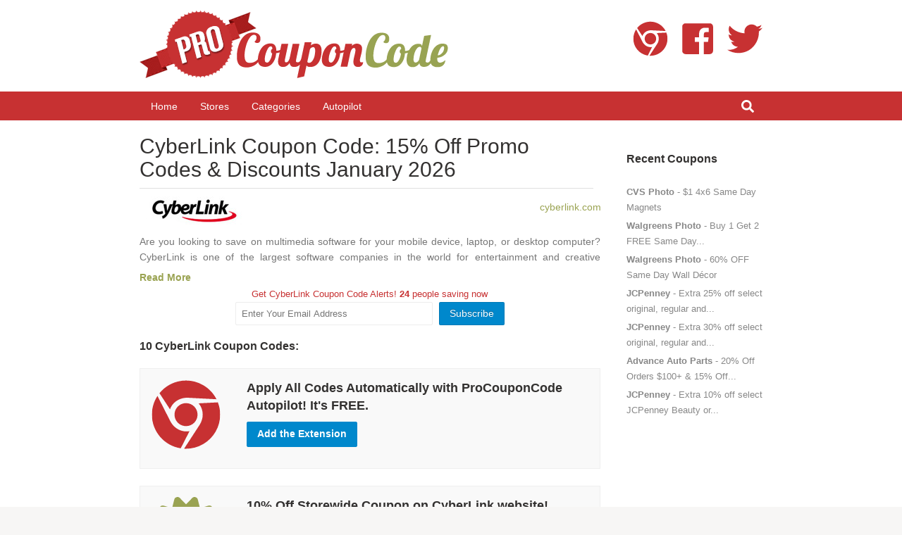

--- FILE ---
content_type: text/html; charset=UTF-8
request_url: https://procouponcode.com/cyberlink-coupon-code
body_size: 18717
content:
<!DOCTYPE html><html lang=en-US><head><meta charset="UTF-8"><meta http-equiv="X-UA-Compatible" content="IE=edge,chrome=1"><meta name="viewport" content="width=device-width"><title>CyberLink Coupon Code: 15% Off Promo Codes &amp; Discounts January 2026</title><link rel="shortcut icon" href=https://d3hlsq4ufplwyh.cloudfront.net/favicon.ico><link rel=apple-touch-icon-precomposed href=https://d3hlsq4ufplwyh.cloudfront.net/wp-content/themes/procoupon-gen3/logo129.png><meta name="takeads-platform-verification"><meta name='robots' content='index, follow, max-image-preview:large, max-snippet:-1, max-video-preview:-1'><meta name="description" content="Use CyberLink Coupon Code January 2026! Each of CyberLink Promo Codes is Verified! Top Discount: 10% Off Storewide Coupon on CyberLink website! It includes PowerDVD 20, and the Director Family Products, Director Suite 365, PowerDirector 365, PhotoDirector 365!"><link rel=canonical href=https://procouponcode.com/cyberlink-coupon-code><meta property="og:locale" content="en_US"><meta property="og:type" content="article"><meta property="og:title" content="CyberLink Coupon Code: 15% Off Promo Codes &amp; Discounts January 2026"><meta property="og:description" content="Use CyberLink Coupon Code January 2026! Each of CyberLink Promo Codes is Verified! Top Discount: $$top_coupon$$"><meta property="og:url" content="https://procouponcode.com/cyberlink-coupon-code"><meta property="og:site_name" content="ProCouponCode"><meta property="article:publisher" content="https://www.facebook.com/ProCouponCode"><meta property="article:published_time" content="2013-11-01T23:42:23+00:00"><meta property="article:modified_time" content="2020-05-19T09:30:22+00:00"><meta property="og:image" content="https://d3hlsq4ufplwyh.cloudfront.net/wp-content/uploads/cyberlink-coupon-codes.png"><meta property="og:image:width" content="640"><meta property="og:image:height" content="640"><meta property="og:image:type" content="image/png"><meta name="twitter:card" content="summary_large_image"><meta name="twitter:image" content="https://d3hlsq4ufplwyh.cloudfront.net/wp-content/uploads/cyberlink-coupon-codes.png"><meta name="twitter:creator" content="@ProCouponCode"><meta name="twitter:site" content="@ProCouponCode"><meta name="twitter:label1" content="Written by"><meta name="twitter:data1" content="Franco"><meta name="twitter:label2" content="Est. reading time"><meta name="twitter:data2" content="2 minutes"> <script type=application/ld+json class=yoast-schema-graph>{"@context":"https://schema.org","@graph":[{"@type":"WebSite","@id":"https://procouponcode.com/#website","url":"https://procouponcode.com/","name":"ProCouponCode","description":"Coupon Codes and Promo Codes!","potentialAction":[{"@type":"SearchAction","target":{"@type":"EntryPoint","urlTemplate":"https://procouponcode.com/?s={search_term_string}"},"query-input":"required name=search_term_string"}],"inLanguage":"en-US"},{"@type":"ImageObject","inLanguage":"en-US","@id":"https://procouponcode.com/cyberlink-coupon-code#primaryimage","url":"https://d3hlsq4ufplwyh.cloudfront.net/wp-content/uploads/cyberlink-coupon-codes.png","contentUrl":"https://d3hlsq4ufplwyh.cloudfront.net/wp-content/uploads/cyberlink-coupon-codes.png","width":640,"height":640,"caption":"cyberlink coupon codes & promo codes"},{"@type":"WebPage","@id":"https://procouponcode.com/cyberlink-coupon-code#webpage","url":"https://procouponcode.com/cyberlink-coupon-code","name":"CyberLink Coupon Code: 15% Off Promo Codes & Discounts January 2026","isPartOf":{"@id":"https://procouponcode.com/#website"},"primaryImageOfPage":{"@id":"https://procouponcode.com/cyberlink-coupon-code#primaryimage"},"datePublished":"2013-11-01T23:42:23+00:00","dateModified":"2020-05-19T09:30:22+00:00","author":{"@id":"https://procouponcode.com/#/schema/person/fe87767e953b54abea0a6ce103f70f41"},"description":"Use CyberLink Coupon Code January 2026! Each of CyberLink Promo Codes is Verified! Top Discount: $$top_coupon$$","breadcrumb":{"@id":"https://procouponcode.com/cyberlink-coupon-code#breadcrumb"},"inLanguage":"en-US","potentialAction":[{"@type":"ReadAction","target":["https://procouponcode.com/cyberlink-coupon-code"]}]},{"@type":"BreadcrumbList","@id":"https://procouponcode.com/cyberlink-coupon-code#breadcrumb","itemListElement":[{"@type":"ListItem","position":1,"name":"Home","item":"https://procouponcode.com/"},{"@type":"ListItem","position":2,"name":"Computer &amp; Software","item":"https://procouponcode.com/category/computer-software"},{"@type":"ListItem","position":3,"name":"CyberLink"}]},{"@type":"Person","@id":"https://procouponcode.com/#/schema/person/fe87767e953b54abea0a6ce103f70f41","name":"Franco"}]}</script>  <script src="//www.googletagmanager.com/gtag/js?id=G-CS2VYF4WWB"  data-cfasync=false data-wpfc-render=false async></script> <script data-cfasync=false data-wpfc-render=false>var mi_version = '8.5.3';
				var mi_track_user = true;
				var mi_no_track_reason = '';
				
								var disableStrs = [
										'ga-disable-G-CS2VYF4WWB',
															'ga-disable-UA-16519516-1',
									];

				/* Function to detect opted out users */
				function __gtagTrackerIsOptedOut() {
					for ( var index = 0; index < disableStrs.length; index++ ) {
						if ( document.cookie.indexOf( disableStrs[ index ] + '=true' ) > -1 ) {
							return true;
						}
					}

					return false;
				}

				/* Disable tracking if the opt-out cookie exists. */
				if ( __gtagTrackerIsOptedOut() ) {
					for ( var index = 0; index < disableStrs.length; index++ ) {
						window[ disableStrs[ index ] ] = true;
					}
				}

				/* Opt-out function */
				function __gtagTrackerOptout() {
					for ( var index = 0; index < disableStrs.length; index++ ) {
						document.cookie = disableStrs[ index ] + '=true; expires=Thu, 31 Dec 2099 23:59:59 UTC; path=/';
						window[ disableStrs[ index ] ] = true;
					}
				}

				if ( 'undefined' === typeof gaOptout ) {
					function gaOptout() {
						__gtagTrackerOptout();
					}
				}
								window.dataLayer = window.dataLayer || [];

				window.MonsterInsightsDualTracker = {
					helpers: {},
					trackers: {},
				};
				if ( mi_track_user ) {
					function __gtagDataLayer() {
						dataLayer.push( arguments );
					}

					function __gtagTracker( type, name, parameters ) {
						if (!parameters) {
							parameters = {};
						}

						if (parameters.send_to) {
							__gtagDataLayer.apply( null, arguments );
							return;
						}

						if ( type === 'event' ) {
															parameters.send_to = monsterinsights_frontend.v4_id;
								var hookName = name;
								if ( typeof parameters[ 'event_category' ] !== 'undefined' ) {
									hookName = parameters[ 'event_category' ] + ':' + name;
								}

								if ( typeof MonsterInsightsDualTracker.trackers[ hookName ] !== 'undefined' ) {
									MonsterInsightsDualTracker.trackers[ hookName ]( parameters );
								} else {
									__gtagDataLayer( 'event', name, parameters );
								}
							
															parameters.send_to = monsterinsights_frontend.ua;
								__gtagDataLayer( type, name, parameters );
													} else {
							__gtagDataLayer.apply( null, arguments );
						}
					}
					__gtagTracker( 'js', new Date() );
					__gtagTracker( 'set', {
						'developer_id.dZGIzZG' : true,
											} );
										__gtagTracker( 'config', 'G-CS2VYF4WWB', {"allow_anchor":"true","forceSSL":"true"} );
															__gtagTracker( 'config', 'UA-16519516-1', {"allow_anchor":"true","forceSSL":"true"} );
										window.gtag = __gtagTracker;											(function () {
							/* https://developers.google.com/analytics/devguides/collection/analyticsjs/ */
							/* ga and __gaTracker compatibility shim. */
							var noopfn = function () {
								return null;
							};
							var newtracker = function () {
								return new Tracker();
							};
							var Tracker = function () {
								return null;
							};
							var p = Tracker.prototype;
							p.get = noopfn;
							p.set = noopfn;
							p.send = function (){
								var args = Array.prototype.slice.call(arguments);
								args.unshift( 'send' );
								__gaTracker.apply(null, args);
							};
							var __gaTracker = function () {
								var len = arguments.length;
								if ( len === 0 ) {
									return;
								}
								var f = arguments[len - 1];
								if ( typeof f !== 'object' || f === null || typeof f.hitCallback !== 'function' ) {
									if ( 'send' === arguments[0] ) {
										var hitConverted, hitObject = false, action;
										if ( 'event' === arguments[1] ) {
											if ( 'undefined' !== typeof arguments[3] ) {
												hitObject = {
													'eventAction': arguments[3],
													'eventCategory': arguments[2],
													'eventLabel': arguments[4],
													'value': arguments[5] ? arguments[5] : 1,
												}
											}
										}
										if ( 'pageview' === arguments[1] ) {
											if ( 'undefined' !== typeof arguments[2] ) {
												hitObject = {
													'eventAction': 'page_view',
													'page_path' : arguments[2],
												}
											}
										}
										if ( typeof arguments[2] === 'object' ) {
											hitObject = arguments[2];
										}
										if ( typeof arguments[5] === 'object' ) {
											Object.assign( hitObject, arguments[5] );
										}
										if ( 'undefined' !== typeof arguments[1].hitType ) {
											hitObject = arguments[1];
											if ( 'pageview' === hitObject.hitType ) {
												hitObject.eventAction = 'page_view';
											}
										}
										if ( hitObject ) {
											action = 'timing' === arguments[1].hitType ? 'timing_complete' : hitObject.eventAction;
											hitConverted = mapArgs( hitObject );
											__gtagTracker( 'event', action, hitConverted );
										}
									}
									return;
								}

								function mapArgs( args ) {
									var arg, hit = {};
									var gaMap = {
										'eventCategory': 'event_category',
										'eventAction': 'event_action',
										'eventLabel': 'event_label',
										'eventValue': 'event_value',
										'nonInteraction': 'non_interaction',
										'timingCategory': 'event_category',
										'timingVar': 'name',
										'timingValue': 'value',
										'timingLabel': 'event_label',
										'page' : 'page_path',
										'location' : 'page_location',
										'title' : 'page_title',
									};
									for ( arg in args ) {
																				if ( ! ( ! args.hasOwnProperty(arg) || ! gaMap.hasOwnProperty(arg) ) ) {
											hit[gaMap[arg]] = args[arg];
										} else {
											hit[arg] = args[arg];
										}
									}
									return hit;
								}

								try {
									f.hitCallback();
								} catch ( ex ) {
								}
							};
							__gaTracker.create = newtracker;
							__gaTracker.getByName = newtracker;
							__gaTracker.getAll = function () {
								return [];
							};
							__gaTracker.remove = noopfn;
							__gaTracker.loaded = true;
							window['__gaTracker'] = __gaTracker;
						})();
									} else {
										console.log( "" );
					( function () {
							function __gtagTracker() {
								return null;
							}
							window['__gtagTracker'] = __gtagTracker;
							window['gtag'] = __gtagTracker;
					} )();
									}</script> <link rel=stylesheet href=https://d3hlsq4ufplwyh.cloudfront.net/wp-content/cache/minify/a5ff7-1654943445.css media=all><style id=global-styles-inline-css>/*<![CDATA[*/body{--wp--preset--color--black:#000;--wp--preset--color--cyan-bluish-gray:#abb8c3;--wp--preset--color--white:#fff;--wp--preset--color--pale-pink:#f78da7;--wp--preset--color--vivid-red:#cf2e2e;--wp--preset--color--luminous-vivid-orange:#ff6900;--wp--preset--color--luminous-vivid-amber:#fcb900;--wp--preset--color--light-green-cyan:#7bdcb5;--wp--preset--color--vivid-green-cyan:#00d084;--wp--preset--color--pale-cyan-blue:#8ed1fc;--wp--preset--color--vivid-cyan-blue:#0693e3;--wp--preset--color--vivid-purple:#9b51e0;--wp--preset--gradient--vivid-cyan-blue-to-vivid-purple:linear-gradient(135deg,rgba(6,147,227,1) 0%,rgb(155,81,224) 100%);--wp--preset--gradient--light-green-cyan-to-vivid-green-cyan:linear-gradient(135deg,rgb(122,220,180) 0%,rgb(0,208,130) 100%);--wp--preset--gradient--luminous-vivid-amber-to-luminous-vivid-orange:linear-gradient(135deg,rgba(252,185,0,1) 0%,rgba(255,105,0,1) 100%);--wp--preset--gradient--luminous-vivid-orange-to-vivid-red:linear-gradient(135deg,rgba(255,105,0,1) 0%,rgb(207,46,46) 100%);--wp--preset--gradient--very-light-gray-to-cyan-bluish-gray:linear-gradient(135deg,rgb(238,238,238) 0%,rgb(169,184,195) 100%);--wp--preset--gradient--cool-to-warm-spectrum:linear-gradient(135deg,rgb(74,234,220) 0%,rgb(151,120,209) 20%,rgb(207,42,186) 40%,rgb(238,44,130) 60%,rgb(251,105,98) 80%,rgb(254,248,76) 100%);--wp--preset--gradient--blush-light-purple:linear-gradient(135deg,rgb(255,206,236) 0%,rgb(152,150,240) 100%);--wp--preset--gradient--blush-bordeaux:linear-gradient(135deg,rgb(254,205,165) 0%,rgb(254,45,45) 50%,rgb(107,0,62) 100%);--wp--preset--gradient--luminous-dusk:linear-gradient(135deg,rgb(255,203,112) 0%,rgb(199,81,192) 50%,rgb(65,88,208) 100%);--wp--preset--gradient--pale-ocean:linear-gradient(135deg,rgb(255,245,203) 0%,rgb(182,227,212) 50%,rgb(51,167,181) 100%);--wp--preset--gradient--electric-grass:linear-gradient(135deg,rgb(202,248,128) 0%,rgb(113,206,126) 100%);--wp--preset--gradient--midnight:linear-gradient(135deg,rgb(2,3,129) 0%,rgb(40,116,252) 100%);--wp--preset--duotone--dark-grayscale:url('#wp-duotone-dark-grayscale');--wp--preset--duotone--grayscale:url('#wp-duotone-grayscale');--wp--preset--duotone--purple-yellow:url('#wp-duotone-purple-yellow');--wp--preset--duotone--blue-red:url('#wp-duotone-blue-red');--wp--preset--duotone--midnight:url('#wp-duotone-midnight');--wp--preset--duotone--magenta-yellow:url('#wp-duotone-magenta-yellow');--wp--preset--duotone--purple-green:url('#wp-duotone-purple-green');--wp--preset--duotone--blue-orange:url('#wp-duotone-blue-orange');--wp--preset--font-size--small:13px;--wp--preset--font-size--medium:20px;--wp--preset--font-size--large:36px;--wp--preset--font-size--x-large:42px}.has-black-color{color:var(--wp--preset--color--black) !important}.has-cyan-bluish-gray-color{color:var(--wp--preset--color--cyan-bluish-gray) !important}.has-white-color{color:var(--wp--preset--color--white) !important}.has-pale-pink-color{color:var(--wp--preset--color--pale-pink) !important}.has-vivid-red-color{color:var(--wp--preset--color--vivid-red) !important}.has-luminous-vivid-orange-color{color:var(--wp--preset--color--luminous-vivid-orange) !important}.has-luminous-vivid-amber-color{color:var(--wp--preset--color--luminous-vivid-amber) !important}.has-light-green-cyan-color{color:var(--wp--preset--color--light-green-cyan) !important}.has-vivid-green-cyan-color{color:var(--wp--preset--color--vivid-green-cyan) !important}.has-pale-cyan-blue-color{color:var(--wp--preset--color--pale-cyan-blue) !important}.has-vivid-cyan-blue-color{color:var(--wp--preset--color--vivid-cyan-blue) !important}.has-vivid-purple-color{color:var(--wp--preset--color--vivid-purple) !important}.has-black-background-color{background-color:var(--wp--preset--color--black) !important}.has-cyan-bluish-gray-background-color{background-color:var(--wp--preset--color--cyan-bluish-gray) !important}.has-white-background-color{background-color:var(--wp--preset--color--white) !important}.has-pale-pink-background-color{background-color:var(--wp--preset--color--pale-pink) !important}.has-vivid-red-background-color{background-color:var(--wp--preset--color--vivid-red) !important}.has-luminous-vivid-orange-background-color{background-color:var(--wp--preset--color--luminous-vivid-orange) !important}.has-luminous-vivid-amber-background-color{background-color:var(--wp--preset--color--luminous-vivid-amber) !important}.has-light-green-cyan-background-color{background-color:var(--wp--preset--color--light-green-cyan) !important}.has-vivid-green-cyan-background-color{background-color:var(--wp--preset--color--vivid-green-cyan) !important}.has-pale-cyan-blue-background-color{background-color:var(--wp--preset--color--pale-cyan-blue) !important}.has-vivid-cyan-blue-background-color{background-color:var(--wp--preset--color--vivid-cyan-blue) !important}.has-vivid-purple-background-color{background-color:var(--wp--preset--color--vivid-purple) !important}.has-black-border-color{border-color:var(--wp--preset--color--black) !important}.has-cyan-bluish-gray-border-color{border-color:var(--wp--preset--color--cyan-bluish-gray) !important}.has-white-border-color{border-color:var(--wp--preset--color--white) !important}.has-pale-pink-border-color{border-color:var(--wp--preset--color--pale-pink) !important}.has-vivid-red-border-color{border-color:var(--wp--preset--color--vivid-red) !important}.has-luminous-vivid-orange-border-color{border-color:var(--wp--preset--color--luminous-vivid-orange) !important}.has-luminous-vivid-amber-border-color{border-color:var(--wp--preset--color--luminous-vivid-amber) !important}.has-light-green-cyan-border-color{border-color:var(--wp--preset--color--light-green-cyan) !important}.has-vivid-green-cyan-border-color{border-color:var(--wp--preset--color--vivid-green-cyan) !important}.has-pale-cyan-blue-border-color{border-color:var(--wp--preset--color--pale-cyan-blue) !important}.has-vivid-cyan-blue-border-color{border-color:var(--wp--preset--color--vivid-cyan-blue) !important}.has-vivid-purple-border-color{border-color:var(--wp--preset--color--vivid-purple) !important}.has-vivid-cyan-blue-to-vivid-purple-gradient-background{background:var(--wp--preset--gradient--vivid-cyan-blue-to-vivid-purple) !important}.has-light-green-cyan-to-vivid-green-cyan-gradient-background{background:var(--wp--preset--gradient--light-green-cyan-to-vivid-green-cyan) !important}.has-luminous-vivid-amber-to-luminous-vivid-orange-gradient-background{background:var(--wp--preset--gradient--luminous-vivid-amber-to-luminous-vivid-orange) !important}.has-luminous-vivid-orange-to-vivid-red-gradient-background{background:var(--wp--preset--gradient--luminous-vivid-orange-to-vivid-red) !important}.has-very-light-gray-to-cyan-bluish-gray-gradient-background{background:var(--wp--preset--gradient--very-light-gray-to-cyan-bluish-gray) !important}.has-cool-to-warm-spectrum-gradient-background{background:var(--wp--preset--gradient--cool-to-warm-spectrum) !important}.has-blush-light-purple-gradient-background{background:var(--wp--preset--gradient--blush-light-purple) !important}.has-blush-bordeaux-gradient-background{background:var(--wp--preset--gradient--blush-bordeaux) !important}.has-luminous-dusk-gradient-background{background:var(--wp--preset--gradient--luminous-dusk) !important}.has-pale-ocean-gradient-background{background:var(--wp--preset--gradient--pale-ocean) !important}.has-electric-grass-gradient-background{background:var(--wp--preset--gradient--electric-grass) !important}.has-midnight-gradient-background{background:var(--wp--preset--gradient--midnight) !important}.has-small-font-size{font-size:var(--wp--preset--font-size--small) !important}.has-medium-font-size{font-size:var(--wp--preset--font-size--medium) !important}.has-large-font-size{font-size:var(--wp--preset--font-size--large) !important}.has-x-large-font-size{font-size:var(--wp--preset--font-size--x-large) !important}/*]]>*/</style><link rel=stylesheet href=https://d3hlsq4ufplwyh.cloudfront.net/wp-content/cache/minify/a3556-17432209226.css media=all> <script async src=https://d3hlsq4ufplwyh.cloudfront.net/wp-content/cache/minify/c4d91-1654943780.js></script> <script data-cfasync=false data-wpfc-render=false id=monsterinsights-frontend-script-js-extra>var monsterinsights_frontend = {"js_events_tracking":"true","download_extensions":"doc,pdf,ppt,zip,xls,docx,pptx,xlsx","inbound_paths":"[]","home_url":"https:\/\/procouponcode.com","hash_tracking":"false","ua":"UA-16519516-1","v4_id":"G-CS2VYF4WWB"};</script> <script src='https://d3hlsq4ufplwyh.cloudfront.net/wp-includes/js/jquery/jquery.min.js' id=jquery-core-js></script> <script src='https://d3hlsq4ufplwyh.cloudfront.net/wp-includes/js/jquery/jquery-migrate.min.js' id=jquery-migrate-js></script> <script async src=https://d3hlsq4ufplwyh.cloudfront.net/wp-content/cache/minify/cf720-1616570796.js></script> <link rel=https://api.w.org/ href=https://procouponcode.com/wp-json/ ><link rel=alternate type=application/json href=https://procouponcode.com/wp-json/wp/v2/posts/75>	 <script>/*<![CDATA[*/var sf_position = '0';
				var sf_templates = "<a href=\"{search_url_escaped}\"><span class=\"sf_text\">See more results for \"{search_value}\"<\/span><span class=\"sf_small\">Displaying top {total} results<\/span><\/a>";
				var sf_input = '#NavS';
				jQuery(document).ready(function(){
					jQuery(sf_input).ajaxyLiveSearch({"expand":"0","searchUrl":"http:\/\/procouponcode.com\/?s=%s","text":"Search","delay":"500","iwidth":"180","width":"317","ajaxUrl":"https:\/\/procouponcode.com\/wp-admin\/admin-ajax.php","rtl":"0"});
					jQuery(".sf_ajaxy-selective-input").keyup(function() {
						var width = jQuery(this).val().length * 8;
						if(width < 50) {
							width = 50;
						}
						jQuery(this).width(width);
					});
					jQuery(".sf_ajaxy-selective-search").click(function() {
						jQuery(this).find(".sf_ajaxy-selective-input").focus();
					});
					jQuery(".sf_ajaxy-selective-close").click(function() {
						jQuery(this).parent().remove();
					});
				});/*]]>*/</script> <style id=ubermenu-custom-generated-css>.ubermenu-main .ubermenu-item .ubermenu-submenu-drop{-webkit-transition-duration:250ms;-ms-transition-duration:250ms;transition-duration:250ms}</style><style id=wp-custom-css>ins.adsbygoogle{background:transparent !important}</style><style></style><script>;var dock_topBanner=false;</script> </head><body class="post-template-default single single-post postid-75 single-format-standard layout-blog-single-post style-skin-2 context-post has-post-thumbnail single-author"><svg xmlns=http://www.w3.org/2000/svg style="display: none;"> <symbol id=chrome viewBox="0 0 496 512"><title id=chrome-title>Chrome</title> <path d="M131.5 217.5L55.1 100.1c47.6-59.2 119-91.8 192-92.1 42.3-.3 85.5 10.5 124.8 33.2 43.4 25.2 76.4 61.4 97.4 103L264 133.4c-58.1-3.4-113.4 29.3-132.5 84.1zm32.9 38.5c0 46.2 37.4 83.6 83.6 83.6s83.6-37.4 83.6-83.6-37.4-83.6-83.6-83.6-83.6 37.3-83.6 83.6zm314.9-89.2L339.6 174c37.9 44.3 38.5 108.2 6.6 157.2L234.1 503.6c46.5 2.5 94.4-7.7 137.8-32.9 107.4-62 150.9-192 107.4-303.9zM133.7 303.6L40.4 120.1C14.9 159.1 0 205.9 0 256c0 124 90.8 226.7 209.5 244.9l63.7-124.8c-57.6 10.8-113.2-20.8-139.5-72.5z"></path> </symbol> <symbol id=certificate viewBox="0 0 512 512"><title id=certificate-title>Promotion</title> <path d="M458.622 255.92l45.985-45.005c13.708-12.977 7.316-36.039-10.664-40.339l-62.65-15.99 17.661-62.015c4.991-17.838-11.829-34.663-29.661-29.671l-61.994 17.667-15.984-62.671C337.085.197 313.765-6.276 300.99 7.228L256 53.57 211.011 7.229c-12.63-13.351-36.047-7.234-40.325 10.668l-15.984 62.671-61.995-17.667C74.87 57.907 58.056 74.738 63.046 92.572l17.661 62.015-62.65 15.99C.069 174.878-6.31 197.944 7.392 210.915l45.985 45.005-45.985 45.004c-13.708 12.977-7.316 36.039 10.664 40.339l62.65 15.99-17.661 62.015c-4.991 17.838 11.829 34.663 29.661 29.671l61.994-17.667 15.984 62.671c4.439 18.575 27.696 24.018 40.325 10.668L256 458.61l44.989 46.001c12.5 13.488 35.987 7.486 40.325-10.668l15.984-62.671 61.994 17.667c17.836 4.994 34.651-11.837 29.661-29.671l-17.661-62.015 62.65-15.99c17.987-4.302 24.366-27.367 10.664-40.339l-45.984-45.004z"></path> </symbol> <symbol id=search viewBox="0 0 512 512"><title id=search-title>Search</title> <path d="M505 442.7L405.3 343c-4.5-4.5-10.6-7-17-7H372c27.6-35.3 44-79.7 44-128C416 93.1 322.9 0 208 0S0 93.1 0 208s93.1 208 208 208c48.3 0 92.7-16.4 128-44v16.3c0 6.4 2.5 12.5 7 17l99.7 99.7c9.4 9.4 24.6 9.4 33.9 0l28.3-28.3c9.4-9.4 9.4-24.6.1-34zM208 336c-70.7 0-128-57.2-128-128 0-70.7 57.2-128 128-128 70.7 0 128 57.2 128 128 0 70.7-57.2 128-128 128z"></path> </symbol> <symbol id=check-square viewBox="0 0 448 512"><title id=check-square-title>Verified Coupon</title> <path d="M400 480H48c-26.51 0-48-21.49-48-48V80c0-26.51 21.49-48 48-48h352c26.51 0 48 21.49 48 48v352c0 26.51-21.49 48-48 48zm-204.686-98.059l184-184c6.248-6.248 6.248-16.379 0-22.627l-22.627-22.627c-6.248-6.248-16.379-6.249-22.628 0L184 302.745l-70.059-70.059c-6.248-6.248-16.379-6.248-22.628 0l-22.627 22.627c-6.248 6.248-6.248 16.379 0 22.627l104 104c6.249 6.25 16.379 6.25 22.628.001z"></path> </symbol> <symbol id=truck viewBox="0 0 640 512"><title id=truck-title>Free Shipping Coupon</title> <path d="M624 352h-16V243.9c0-12.7-5.1-24.9-14.1-33.9L494 110.1c-9-9-21.2-14.1-33.9-14.1H416V48c0-26.5-21.5-48-48-48H48C21.5 0 0 21.5 0 48v320c0 26.5 21.5 48 48 48h16c0 53 43 96 96 96s96-43 96-96h128c0 53 43 96 96 96s96-43 96-96h48c8.8 0 16-7.2 16-16v-32c0-8.8-7.2-16-16-16zM160 464c-26.5 0-48-21.5-48-48s21.5-48 48-48 48 21.5 48 48-21.5 48-48 48zm320 0c-26.5 0-48-21.5-48-48s21.5-48 48-48 48 21.5 48 48-21.5 48-48 48zm80-208H416V144h44.1l99.9 99.9V256z"></path> </symbol> <symbol id=gift viewBox="0 0 512 512"><title id=gift-title>Gift Offer</title> <path d="M32 448c0 17.7 14.3 32 32 32h160V320H32v128zm448-288h-42.1c6.2-12.1 10.1-25.5 10.1-40 0-48.5-39.5-88-88-88-41.6 0-68.5 21.3-103 68.3-34.5-47-61.4-68.3-103-68.3-48.5 0-88 39.5-88 88 0 14.5 3.8 27.9 10.1 40H32c-17.7 0-32 14.3-32 32v80c0 8.8 7.2 16 16 16h480c8.8 0 16-7.2 16-16v-80c0-17.7-14.3-32-32-32zm-326.1 0c-22.1 0-40-17.9-40-40s17.9-40 40-40c19.9 0 34.6 3.3 86.1 80h-86.1zm206.1 0h-86.1c51.4-76.5 65.7-80 86.1-80 22.1 0 40 17.9 40 40s-17.9 40-40 40zm-72 320h160c17.7 0 32-14.3 32-32V320H288v160z"></path> </symbol> <symbol id=tag viewBox="0 0 512 512"><title id=tag-title>Great Discount</title> <path d="M0 252.118V48C0 21.49 21.49 0 48 0h204.118a48 48 0 0 1 33.941 14.059l211.882 211.882c18.745 18.745 18.745 49.137 0 67.882L293.823 497.941c-18.745 18.745-49.137 18.745-67.882 0L14.059 286.059A48 48 0 0 1 0 252.118zM112 64c-26.51 0-48 21.49-48 48s21.49 48 48 48 48-21.49 48-48-21.49-48-48-48z"></path> </symbol> <symbol id=facebook-square viewBox="0 0 448 512"><title id=facebook-square-title>Facebook</title> <path d="M448 80v352c0 26.5-21.5 48-48 48h-85.3V302.8h60.6l8.7-67.6h-69.3V192c0-19.6 5.4-32.9 33.5-32.9H384V98.7c-6.2-.8-27.4-2.7-52.2-2.7-51.6 0-87 31.5-87 89.4v49.9H184v67.6h60.9V480H48c-26.5 0-48-21.5-48-48V80c0-26.5 21.5-48 48-48h352c26.5 0 48 21.5 48 48z"></path> </symbol> <symbol id=twitter viewBox="0 0 512 512"><title id=twitter-title>Twitter</title> <path d="M459.37 151.716c.325 4.548.325 9.097.325 13.645 0 138.72-105.583 298.558-298.558 298.558-59.452 0-114.68-17.219-161.137-47.106 8.447.974 16.568 1.299 25.34 1.299 49.055 0 94.213-16.568 130.274-44.832-46.132-.975-84.792-31.188-98.112-72.772 6.498.974 12.995 1.624 19.818 1.624 9.421 0 18.843-1.3 27.614-3.573-48.081-9.747-84.143-51.98-84.143-102.985v-1.299c13.969 7.797 30.214 12.67 47.431 13.319-28.264-18.843-46.781-51.005-46.781-87.391 0-19.492 5.197-37.36 14.294-52.954 51.655 63.675 129.3 105.258 216.365 109.807-1.624-7.797-2.599-15.918-2.599-24.04 0-57.828 46.782-104.934 104.934-104.934 30.213 0 57.502 12.67 76.67 33.137 23.715-4.548 46.456-13.32 66.599-25.34-7.798 24.366-24.366 44.833-46.132 57.827 21.117-2.273 41.584-8.122 60.426-16.243-14.292 20.791-32.161 39.308-52.628 54.253z"></path> </symbol> <symbol id=twitter-square viewBox="0 0 448 512"><title id=twitter-square-title>Twitter</title> <path d="M400 32H48C21.5 32 0 53.5 0 80v352c0 26.5 21.5 48 48 48h352c26.5 0 48-21.5 48-48V80c0-26.5-21.5-48-48-48zm-48.9 158.8c.2 2.8.2 5.7.2 8.5 0 86.7-66 186.6-186.6 186.6-37.2 0-71.7-10.8-100.7-29.4 5.3.6 10.4.8 15.8.8 30.7 0 58.9-10.4 81.4-28-28.8-.6-53-19.5-61.3-45.5 10.1 1.5 19.2 1.5 29.6-1.2-30-6.1-52.5-32.5-52.5-64.4v-.8c8.7 4.9 18.9 7.9 29.6 8.3a65.447 65.447 0 0 1-29.2-54.6c0-12.2 3.2-23.4 8.9-33.1 32.3 39.8 80.8 65.8 135.2 68.6-9.3-44.5 24-80.6 64-80.6 18.9 0 35.9 7.9 47.9 20.7 14.8-2.8 29-8.3 41.6-15.8-4.9 15.2-15.2 28-28.8 36.1 13.2-1.4 26-5.1 37.8-10.2-8.9 13.1-20.1 24.7-32.9 34z"></path> </symbol> <symbol id=check viewBox="0 0 512 512"><title id=check-title>Save</title> <path d="M173.898 439.404l-166.4-166.4c-9.997-9.997-9.997-26.206 0-36.204l36.203-36.204c9.997-9.998 26.207-9.998 36.204 0L192 312.69 432.095 72.596c9.997-9.997 26.207-9.997 36.204 0l36.203 36.204c9.997 9.997 9.997 26.206 0 36.204l-294.4 294.401c-9.998 9.997-26.207 9.997-36.204-.001z"></path> </symbol> <symbol id=align-justify viewBox="0 0 448 512"><title id=align-justify-title>Clear Styles</title> <path d="M0 84V44c0-8.837 7.163-16 16-16h416c8.837 0 16 7.163 16 16v40c0 8.837-7.163 16-16 16H16c-8.837 0-16-7.163-16-16zm16 144h416c8.837 0 16-7.163 16-16v-40c0-8.837-7.163-16-16-16H16c-8.837 0-16 7.163-16 16v40c0 8.837 7.163 16 16 16zm0 256h416c8.837 0 16-7.163 16-16v-40c0-8.837-7.163-16-16-16H16c-8.837 0-16 7.163-16 16v40c0 8.837 7.163 16 16 16zm0-128h416c8.837 0 16-7.163 16-16v-40c0-8.837-7.163-16-16-16H16c-8.837 0-16 7.163-16 16v40c0 8.837 7.163 16 16 16z"></path> </symbol> <symbol id=undo viewBox="0 0 512 512"><title id=undo-title>Cancel</title> <path d="M212.333 224.333H12c-6.627 0-12-5.373-12-12V12C0 5.373 5.373 0 12 0h48c6.627 0 12 5.373 12 12v78.112C117.773 39.279 184.26 7.47 258.175 8.007c136.906.994 246.448 111.623 246.157 248.532C504.041 393.258 393.12 504 256.333 504c-64.089 0-122.496-24.313-166.51-64.215-5.099-4.622-5.334-12.554-.467-17.42l33.967-33.967c4.474-4.474 11.662-4.717 16.401-.525C170.76 415.336 211.58 432 256.333 432c97.268 0 176-78.716 176-176 0-97.267-78.716-176-176-176-58.496 0-110.28 28.476-142.274 72.333h98.274c6.627 0 12 5.373 12 12v48c0 6.627-5.373 12-12 12z"></path> </symbol> <symbol id=sync viewBox="0 0 512.333 512"><title id=sync-title>Sync</title> <path d="M440.935 12.574l3.966 82.766C399.416 41.904 331.674 8 256 8 134.813 8 33.933 94.924 12.296 209.824 10.908 217.193 16.604 224 24.103 224h49.084c5.57 0 10.377-3.842 11.676-9.259C103.407 137.408 172.931 80 256 80c60.893 0 114.512 30.856 146.104 77.801l-101.53-4.865c-6.845-.328-12.574 5.133-12.574 11.986v47.411c0 6.627 5.373 12 12 12h200.333c6.627 0 12-5.373 12-12V12c0-6.627-5.373-12-12-12h-47.411c-6.853 0-12.315 5.729-11.987 12.574zM256 432c-60.895 0-114.517-30.858-146.109-77.805l101.868 4.871c6.845.327 12.573-5.134 12.573-11.986v-47.412c0-6.627-5.373-12-12-12H12c-6.627 0-12 5.373-12 12V500c0 6.627 5.373 12 12 12h47.385c6.863 0 12.328-5.745 11.985-12.599l-4.129-82.575C112.725 470.166 180.405 504 256 504c121.187 0 222.067-86.924 243.704-201.824 1.388-7.369-4.308-14.176-11.807-14.176h-49.084c-5.57 0-10.377 3.842-11.676 9.259C408.593 374.592 339.069 432 256 432z"></path> </symbol> <symbol id=external-link-alt viewBox="0 0 576 512"><title id=external-link-alt-title>Alternate External Link</title> <path d="M576 24v127.984c0 21.461-25.96 31.98-40.971 16.971l-35.707-35.709-243.523 243.523c-9.373 9.373-24.568 9.373-33.941 0l-22.627-22.627c-9.373-9.373-9.373-24.569 0-33.941L442.756 76.676l-35.703-35.705C391.982 25.9 402.656 0 424.024 0H552c13.255 0 24 10.745 24 24zM407.029 270.794l-16 16A23.999 23.999 0 0 0 384 303.765V448H64V128h264a24.003 24.003 0 0 0 16.97-7.029l16-16C376.089 89.851 365.381 64 344 64H48C21.49 64 0 85.49 0 112v352c0 26.51 21.49 48 48 48h352c26.51 0 48-21.49 48-48V287.764c0-21.382-25.852-32.09-40.971-16.97z"></path> </symbol> <symbol id=bars viewBox="0 0 448 512"><title id=bars-title>Bars</title> <path d="M16 132h416c8.837 0 16-7.163 16-16V76c0-8.837-7.163-16-16-16H16C7.163 60 0 67.163 0 76v40c0 8.837 7.163 16 16 16zm0 160h416c8.837 0 16-7.163 16-16v-40c0-8.837-7.163-16-16-16H16c-8.837 0-16 7.163-16 16v40c0 8.837 7.163 16 16 16zm0 160h416c8.837 0 16-7.163 16-16v-40c0-8.837-7.163-16-16-16H16c-8.837 0-16 7.163-16 16v40c0 8.837 7.163 16 16 16z"></path> </symbol> </svg><div class="site widget-area" id=AbovePage><div class=inner-wrapper></div></div><div id=page class=site><div id=Top><header id=masthead class=site-header role=banner><div class=masthead-container><div class=inner-wrapper><div class=hgroup><div class=site-title> <a href=https://procouponcode.com/ title=ProCouponCode class="logo logo-image" rel=home><img src=https://d3hlsq4ufplwyh.cloudfront.net/wp-content/themes/procoupon-gen3/logo.png alt></a></div></div><div class=widget-area id=HeaderSidebar><aside id=custom_html-3 class="widget_text widget widget_custom_html"><div class="textwidget custom-html-widget"><div class="header-social visible-desktop"> <span style="font-size: 60px;"> <a href=https://procouponcode.com/go/chrome-autopilot target=_blank rel=noopener> <svg class=icon viewbox="0 0 496 512"><use xlink:href=#chrome></use></svg> </a> <a href=http://www.facebook.com/ProCouponCode target=_blank rel=noopener> <svg class=icon viewbox="0 0 512 512"><use xlink:href=#facebook-square></use></svg> </a> <a href=http://twitter.com/ProCouponCode target=_blank rel=noopener> <svg class=icon viewbox="0 0 512 512"><use xlink:href=#twitter></use></svg> </a> </span></div></div></aside></div><div class=clear></div></div><div id=MainNav><div class=inner-wrapper><div id=NavExtras><div class=navSearch> <a href="?s=" id=NavSearchLink rel=nofollow> <svg class=icon viewBox="0 0 512 512"><use xlink:href=#search></use></svg> </a><form method=get id=NavSearchForm action=https://procouponcode.com/ ><div> <input type=text name=s id=NavS value> <button type=submit>Search</button></div></form></div></div> <a class="ubermenu-responsive-toggle ubermenu-responsive-toggle-main ubermenu-skin-theme-default-styles ubermenu-loc-primary" data-ubermenu-target=ubermenu-main-3331-primary><svg class=icon viewBox="0 0 512 512"><use xlink:href=#bars></use></svg>Menu</a><nav id=ubermenu-main-3331-primary class="ubermenu ubermenu-nojs ubermenu-main ubermenu-menu-3331 ubermenu-loc-primary ubermenu-responsive ubermenu-responsive-default ubermenu-responsive-collapse ubermenu-horizontal ubermenu-transition-slide ubermenu-trigger-hover_intent ubermenu-skin-theme-default-styles ubermenu-bar-align-full ubermenu-items-align-left ubermenu-bound ubermenu-sub-indicators"><ul id=ubermenu-nav-main-3331-primary class=ubermenu-nav><li id=menu-item-2541 class="ubermenu-item ubermenu-item-type-custom ubermenu-item-object-custom ubermenu-item-home ubermenu-item-2541 ubermenu-item-level-0 ubermenu-column ubermenu-column-auto" ><a class="ubermenu-target ubermenu-item-layout-default ubermenu-item-layout-text_only" href=http://procouponcode.com/ tabindex=0><span class="ubermenu-target-title ubermenu-target-text">Home</span></a></li><li id=menu-item-2799 class="ubermenu-item ubermenu-item-type-post_type ubermenu-item-object-page ubermenu-item-2799 ubermenu-item-level-0 ubermenu-column ubermenu-column-auto" ><a class="ubermenu-target ubermenu-item-layout-default ubermenu-item-layout-text_only" href=https://procouponcode.com/a-z tabindex=0><span class="ubermenu-target-title ubermenu-target-text">Stores</span></a></li><li id=menu-item-2801 class="ubermenu-item ubermenu-item-type-post_type ubermenu-item-object-page ubermenu-item-2801 ubermenu-item-level-0 ubermenu-column ubermenu-column-auto" ><a class="ubermenu-target ubermenu-item-layout-default ubermenu-item-layout-text_only" href=https://procouponcode.com/categories tabindex=0><span class="ubermenu-target-title ubermenu-target-text">Categories</span></a></li><li id=menu-item-159718 class="ubermenu-item ubermenu-item-type-custom ubermenu-item-object-custom ubermenu-item-159718 ubermenu-item-level-0 ubermenu-column ubermenu-column-auto" ><a class="ubermenu-target ubermenu-item-layout-default ubermenu-item-layout-text_only" title="ProCouponCode Autopilot applies coupon codes automatically" href=https://procouponcode.com/go/chrome-autopilot tabindex=0><span class="ubermenu-target-title ubermenu-target-text">Autopilot</span></a></li></ul></nav></div><div class=clear></div></div></div></header></div><div id=Middle><div class=main-content><div id=layout_blog-single-post class=grid-wrapper><section class=grid-section-1><div class="grid-row row-fluid"><div class="grid-column-1 span9"><div class=content-element-1><div id=primary class=site-content><div id=content role=main><article id=post-75 class="post-75 post type-post status-publish format-standard has-post-thumbnail category-computer-software"><div class=row-fluid><header class="post-header "><h1 class="page-title entry-title">CyberLink Coupon Code: 15% Off Promo Codes &amp; Discounts January 2026</h1><div class=featured-image><div class="styled-image centered-phone centered-tablet "><a href=https://www.anrdoezrs.net/click-3813331-10578177 target=_blank rel=nofollow><img width=150 height=40 src=https://d3hlsq4ufplwyh.cloudfront.net/wp-content/uploads/cyberlink.com-coupons.jpg class="attachment-10 size-10 wp-post-image" alt="CyberLink Coupon Codes"><div class=inner-overlay></div></a></div><div class="singlestoreurl visible-desktop"> <a href=//cyberlink.com title=CyberLink target=_blank rel=nofollow>cyberlink.com</a></div></div></header><div class=entry-content style="height: 45px;	overflow: hidden;"><p>Are you looking to save on multimedia software for your mobile device, laptop, or desktop computer? CyberLink is one of the largest software companies in the world for entertainment and creative multimedia products, and with our wide choice of CyberLink coupon codes from ProCouponCode, you can get huge savings on the full lineup of products. From DVD software to photo editing, mobile apps, and much more, here are some of the ways you can save with our CyberLink discount deals:</p><h2>Get Discounts On DVD Management And Burning Software</h2><p>If you are someone that wants to create stunning videos on your computer, you can save on products like Power Director with our CyberLink coupons which give you all of the creative features the product is known for, such as splicing together videos, making transitions, and even editing audio. CyberLink also offers other products for DVDs. We have CyberLink coupon codes that will save money on DVD burning and management software from the world’s leading company.</p><h2>Save On CyberLink Mobile Apps</h2><p>CyberLink doesn’t just have desktop apps, either. With CyberLink coupons, you can save on their new range of mobile products designed specifically for smartphones and tablets. Popular apps like YouCam Mobile allow you to capture images and videos with tablets that run Windows software, PhotoDirector App is a great way to create professional images from your devices, and there are many more. With CyberLink deals, you can get these apps and many more with huge discounts.</p><h2>CyberLink Promo Codes For Their Full Suite</h2><p>One of the best features of the CyberLink website is that they offer many of their products bundled together as suites. This gives you multiple multimedia products that seamlessly work together for all of your photo and video editing and viewing needs. With CyberLink suite deals you already receive large discounts, but our CyberLink coupon codes and deals such as free shipping for physical CD installation allows you to cut costs even more.</p></div><footer class="entry-footer entry-meta"><div class="post-meta clearfix"><span class=date-meta><span class=meta-label>Date: </span><time class="entry-date updated" datetime=2020-05-19T02:30:22-07:00>May 19, 2020</time><span class=meta-sep>/</span></span><span class=categories-meta><span class=meta-label>Category: </span><a href=https://procouponcode.com/category/computer-software rel="category tag">Computer &amp; Software</a></span><span class="author vcard author-meta"><span class=meta-sep>/</span><span class=meta-label>Posted by: </span> &nbsp;<a class="url fn n" href=https://procouponcode.com/author/admin title="View all posts by Franco" rel=author>Franco</a></span></div></footer><div id=readmore>Read More</div><div id=subscribebox><div class=letssubscribe>Get CyberLink Coupon Code Alerts! <strong>24</strong> people saving now</div><form id=subscrForm name=subscrForm action="/subscriptions-coupon-code?srp=75&amp;sra=s" method=post><fieldset> <input class=email type=email name=sre placeholder="Enter Your Email Address"> <input class=btnSignUp name=submit type=submit value=Subscribe></fieldset></form></div></div></article></div></div></div><div class=content-element-2><div class=widget-area><div id=pcc_store_coupons-3 class="widget scg_widget store-coupons widget_pcc_store_coupons"><h2 class='widgetTitle coupons-title'>10 CyberLink Coupon Codes:</h2><ul> <li class="coupon hidden-phone hidden-tablet"><article class=coupon><div class="discount-big span3"> <svg class="icon discount-icon chrome" viewBox="0 0 496 512"><use xlink:href=#chrome></use></svg></div><div class="couponbody span9"><section class="coupon-content coupon"><p>Apply All Codes Automatically with ProCouponCode Autopilot! It's FREE.</p></section> <a class="chrome btn btn-white" title="ProCouponCode Autopilot Chrome Extension" href=https://procouponcode.com/go/chrome-autopilot target=_blank>Add the Extension</a></div></article> </li> <li class=coupon id=li-coupon-518284><article id=c518284 class=coupon><div class="discount-big hidden-phone hidden-tablet span3"><svg class="icon discount-icon" viewBox="0 0 512 512"><use xlink:href=#certificate></use></svg><div class="discount-text ">10%</div></div><div class="couponbody span9"><section class="coupon-content coupon"><p>10% Off Storewide Coupon on CyberLink website!<br> It includes PowerDVD 20, and the Director Family Products, Director Suite 365, PowerDirector 365, PhotoDirector 365!</p></section><div class=codewrapper><div class="couponcodedown generalcode">MEMBER10</div><button class="copycode generalcode" title="Copy Code" type=button>Copy</button><button class="couponcodeup btn btn-white" title="Show Coupon Code" type=button>Show<span class=txtcopy> & Copy</span> Coupon Code</button></div></div><header class="coupon-meta coupon-author"> <svg class="icon verified-coupon" viewBox="0 0 512 512"><use xlink:href=#check-square></use></svg>		<span class=coupon-meta-text> Verified 5 years ago<time class=hidden-phone datetime=2020-05-19> / Posted 5 years ago</time>		</span> <span class=share-coupon-block><div onClick="window.open('//twitter.com/intent/tweet?text=CyberLink+Coupon+Code%3A+10%25+Off+Storewide+Coupon+on+CyberLink+website%21%0D%0AIt+includes+PowerDVD+20%2C+and+the+Director+Family+Products%2C+Director+Suite+365%2C+PowerDirector+365%2C+PhotoDirector+365%21&url=https%3A%2F%2Fprocouponcode.com%2Fcyberlink-coupon-code%23c518284&hashtags=CouponCode,ProCouponCode&via=ProCouponCode');" title="Tweet this coupon"> <svg class="icon twitter-square" viewBox="0 0 512 512"><use xlink:href=#twitter-square></use></svg></div><div onClick="window.open('//www.facebook.com/sharer.php?u=https%3A%2F%2Fprocouponcode.com%2Fcyberlink-coupon-code%23c518284&quote=CyberLink+Coupon+Code%3A+10%25+Off+Storewide+Coupon+on+CyberLink+website%21%0D%0AIt+includes+PowerDVD+20%2C+and+the+Director+Family+Products%2C+Director+Suite+365%2C+PowerDirector+365%2C+PhotoDirector+365%21','sharer','toolbar=0,status=0,width=640,height=325');" title="Share this coupon"> <svg class="icon facebook-square" viewBox="0 0 512 512"><use xlink:href=#facebook-square></use></svg></div> </span></header></article> </li> <li class=coupon id=li-coupon-20881><article id=c20881 class=coupon><div class="discount-big hidden-phone hidden-tablet span3"><svg class="icon discount-icon" viewBox="0 0 512 512"><use xlink:href=#certificate></use></svg><div class="discount-text ">15%</div></div><div class="couponbody span9"><section class="coupon-content coupon"><p>15% Off Your Order</p></section><div class=codewrapper><div class="couponcodedown generalcode">QX2Y7R</div><button class="copycode generalcode" title="Copy Code" type=button>Copy</button><button class="couponcodeup btn btn-white" title="Show Coupon Code" type=button>Show<span class=txtcopy> & Copy</span> Coupon Code</button></div></div><header class="coupon-meta coupon-author"> <svg class="icon verified-coupon" viewBox="0 0 512 512"><use xlink:href=#check-square></use></svg>		<span class=coupon-meta-text> Verified 5 years ago<time class=hidden-phone datetime=2016-08-02> / Posted 9 years ago</time>		</span> <span class=share-coupon-block><div onClick="window.open('//twitter.com/intent/tweet?text=CyberLink+Coupon+Code%3A+15%25+Off+Your+Order&url=https%3A%2F%2Fprocouponcode.com%2Fcyberlink-coupon-code%23c20881&hashtags=CouponCode,ProCouponCode&via=ProCouponCode');" title="Tweet this coupon"> <svg class="icon twitter-square" viewBox="0 0 512 512"><use xlink:href=#twitter-square></use></svg></div><div onClick="window.open('//www.facebook.com/sharer.php?u=https%3A%2F%2Fprocouponcode.com%2Fcyberlink-coupon-code%23c20881&quote=CyberLink+Coupon+Code%3A+15%25+Off+Your+Order','sharer','toolbar=0,status=0,width=640,height=325');" title="Share this coupon"> <svg class="icon facebook-square" viewBox="0 0 512 512"><use xlink:href=#facebook-square></use></svg></div> </span></header></article> </li> <li class=coupon id=li-coupon-56852><article id=c56852 class=coupon><div class="discount-big hidden-phone hidden-tablet span3"><svg class="icon discount-icon" viewBox="0 0 512 512"><use xlink:href=#certificate></use></svg><div class="discount-text ">10%</div></div><div class="couponbody span9"><section class="coupon-content coupon"><p>Extra 10% Off Sitewide</p></section><div class=codewrapper><div class="couponcodedown generalcode">WOW10</div><button class="copycode generalcode" title="Copy Code" type=button>Copy</button><button class="couponcodeup btn btn-white" title="Show Coupon Code" type=button>Show<span class=txtcopy> & Copy</span> Coupon Code</button></div></div><header class="coupon-meta coupon-author"> <svg class="icon verified-coupon" viewBox="0 0 512 512"><use xlink:href=#check-square></use></svg>		<span class=coupon-meta-text> Verified 5 years ago<time class=hidden-phone datetime=2018-04-27> / Posted 7 years ago</time>		</span> <span class=share-coupon-block><div onClick="window.open('//twitter.com/intent/tweet?text=CyberLink+Coupon+Code%3A+Extra+10%25+Off+Sitewide&url=https%3A%2F%2Fprocouponcode.com%2Fcyberlink-coupon-code%23c56852&hashtags=CouponCode,ProCouponCode&via=ProCouponCode');" title="Tweet this coupon"> <svg class="icon twitter-square" viewBox="0 0 512 512"><use xlink:href=#twitter-square></use></svg></div><div onClick="window.open('//www.facebook.com/sharer.php?u=https%3A%2F%2Fprocouponcode.com%2Fcyberlink-coupon-code%23c56852&quote=CyberLink+Coupon+Code%3A+Extra+10%25+Off+Sitewide','sharer','toolbar=0,status=0,width=640,height=325');" title="Share this coupon"> <svg class="icon facebook-square" viewBox="0 0 512 512"><use xlink:href=#facebook-square></use></svg></div> </span></header></article> </li> <li class=coupon id=li-coupon-56855><article id=c56855 class=coupon><div class="discount-big hidden-phone hidden-tablet span3"><svg class="icon discount-icon" viewBox="0 0 512 512"><use xlink:href=#certificate></use></svg><div class="discount-text ">10%</div></div><div class="couponbody span9"><section class="coupon-content coupon"><p>10% off Director Suite</p></section><div class=codewrapper><div class="couponcodedown generalcode">DS10</div><button class="copycode generalcode" title="Copy Code" type=button>Copy</button><button class="couponcodeup btn btn-white" title="Show Coupon Code" type=button>Show<span class=txtcopy> & Copy</span> Coupon Code</button></div></div><header class="coupon-meta coupon-author"> <svg class="icon verified-coupon" viewBox="0 0 512 512"><use xlink:href=#check-square></use></svg>		<span class=coupon-meta-text> Verified 5 years ago<time class=hidden-phone datetime=2018-04-27> / Posted 7 years ago</time>		</span> <span class=share-coupon-block><div onClick="window.open('//twitter.com/intent/tweet?text=CyberLink+Coupon+Code%3A+10%25+off+Director+Suite&url=https%3A%2F%2Fprocouponcode.com%2Fcyberlink-coupon-code%23c56855&hashtags=CouponCode,ProCouponCode&via=ProCouponCode');" title="Tweet this coupon"> <svg class="icon twitter-square" viewBox="0 0 512 512"><use xlink:href=#twitter-square></use></svg></div><div onClick="window.open('//www.facebook.com/sharer.php?u=https%3A%2F%2Fprocouponcode.com%2Fcyberlink-coupon-code%23c56855&quote=CyberLink+Coupon+Code%3A+10%25+off+Director+Suite','sharer','toolbar=0,status=0,width=640,height=325');" title="Share this coupon"> <svg class="icon facebook-square" viewBox="0 0 512 512"><use xlink:href=#facebook-square></use></svg></div> </span></header></article> </li> <li class=coupon id=li-coupon-56854><article id=c56854 class=coupon><div class="discount-big hidden-phone hidden-tablet span3"><svg class="icon discount-icon" viewBox="0 0 512 512"><use xlink:href=#certificate></use></svg><div class="discount-text ">10%</div></div><div class="couponbody span9"><section class="coupon-content coupon"><p>10% off PhotoDirector</p></section><div class=codewrapper><div class="couponcodedown generalcode">PHD10</div><button class="copycode generalcode" title="Copy Code" type=button>Copy</button><button class="couponcodeup btn btn-white" title="Show Coupon Code" type=button>Show<span class=txtcopy> & Copy</span> Coupon Code</button></div></div><header class="coupon-meta coupon-author"> <svg class="icon verified-coupon" viewBox="0 0 512 512"><use xlink:href=#check-square></use></svg>		<span class=coupon-meta-text> Verified 5 years ago<time class=hidden-phone datetime=2018-04-27> / Posted 7 years ago</time>		</span> <span class=share-coupon-block><div onClick="window.open('//twitter.com/intent/tweet?text=CyberLink+Coupon+Code%3A+10%25+off+PhotoDirector&url=https%3A%2F%2Fprocouponcode.com%2Fcyberlink-coupon-code%23c56854&hashtags=CouponCode,ProCouponCode&via=ProCouponCode');" title="Tweet this coupon"> <svg class="icon twitter-square" viewBox="0 0 512 512"><use xlink:href=#twitter-square></use></svg></div><div onClick="window.open('//www.facebook.com/sharer.php?u=https%3A%2F%2Fprocouponcode.com%2Fcyberlink-coupon-code%23c56854&quote=CyberLink+Coupon+Code%3A+10%25+off+PhotoDirector','sharer','toolbar=0,status=0,width=640,height=325');" title="Share this coupon"> <svg class="icon facebook-square" viewBox="0 0 512 512"><use xlink:href=#facebook-square></use></svg></div> </span></header></article> </li> <li class=coupon id=li-coupon-56853><article id=c56853 class=coupon><div class="discount-big hidden-phone hidden-tablet span3"><svg class="icon discount-icon" viewBox="0 0 512 512"><use xlink:href=#certificate></use></svg><div class="discount-text ">10%</div></div><div class="couponbody span9"><section class="coupon-content coupon"><p>10% off PowerDirector</p></section><div class=codewrapper><div class="couponcodedown generalcode">PDR10</div><button class="copycode generalcode" title="Copy Code" type=button>Copy</button><button class="couponcodeup btn btn-white" title="Show Coupon Code" type=button>Show<span class=txtcopy> & Copy</span> Coupon Code</button></div></div><header class="coupon-meta coupon-author"> <svg class="icon verified-coupon" viewBox="0 0 512 512"><use xlink:href=#check-square></use></svg>		<span class=coupon-meta-text> Verified 5 years ago<time class=hidden-phone datetime=2018-04-27> / Posted 7 years ago</time>		</span> <span class=share-coupon-block><div onClick="window.open('//twitter.com/intent/tweet?text=CyberLink+Coupon+Code%3A+10%25+off+PowerDirector&url=https%3A%2F%2Fprocouponcode.com%2Fcyberlink-coupon-code%23c56853&hashtags=CouponCode,ProCouponCode&via=ProCouponCode');" title="Tweet this coupon"> <svg class="icon twitter-square" viewBox="0 0 512 512"><use xlink:href=#twitter-square></use></svg></div><div onClick="window.open('//www.facebook.com/sharer.php?u=https%3A%2F%2Fprocouponcode.com%2Fcyberlink-coupon-code%23c56853&quote=CyberLink+Coupon+Code%3A+10%25+off+PowerDirector','sharer','toolbar=0,status=0,width=640,height=325');" title="Share this coupon"> <svg class="icon facebook-square" viewBox="0 0 512 512"><use xlink:href=#facebook-square></use></svg></div> </span></header></article> </li> <li class=coupon id=li-coupon-28117><article id=c28117 class=coupon><div class="discount-big hidden-phone hidden-tablet span3"><svg class="icon discount-icon" viewBox="0 0 512 512"><use xlink:href=#certificate></use></svg><div class="discount-text ">10%</div></div><div class="couponbody span9"><section class="coupon-content coupon"><p>10% Off PowerDVD</p></section><div class=codewrapper><div class="couponcodedown generalcode">PDVD10</div><button class="copycode generalcode" title="Copy Code" type=button>Copy</button><button class="couponcodeup btn btn-white" title="Show Coupon Code" type=button>Show<span class=txtcopy> & Copy</span> Coupon Code</button></div></div><header class="coupon-meta coupon-author"> <svg class="icon verified-coupon" viewBox="0 0 512 512"><use xlink:href=#check-square></use></svg>		<span class=coupon-meta-text> Verified 5 years ago<time class=hidden-phone datetime=2017-02-24> / Posted 8 years ago</time>		</span> <span class=share-coupon-block><div onClick="window.open('//twitter.com/intent/tweet?text=CyberLink+Coupon+Code%3A+10%25+Off+PowerDVD&url=https%3A%2F%2Fprocouponcode.com%2Fcyberlink-coupon-code%23c28117&hashtags=CouponCode,ProCouponCode&via=ProCouponCode');" title="Tweet this coupon"> <svg class="icon twitter-square" viewBox="0 0 512 512"><use xlink:href=#twitter-square></use></svg></div><div onClick="window.open('//www.facebook.com/sharer.php?u=https%3A%2F%2Fprocouponcode.com%2Fcyberlink-coupon-code%23c28117&quote=CyberLink+Coupon+Code%3A+10%25+Off+PowerDVD','sharer','toolbar=0,status=0,width=640,height=325');" title="Share this coupon"> <svg class="icon facebook-square" viewBox="0 0 512 512"><use xlink:href=#facebook-square></use></svg></div> </span></header></article> </li> <li class=coupon id=li-coupon-20883><article id=c20883 class=coupon><div class="discount-big hidden-phone hidden-tablet span3"><svg class="icon discount-icon" viewBox="0 0 512 512"><use xlink:href=#certificate></use></svg><div class="discount-text ">10%</div></div><div class="couponbody span9"><section class="coupon-content coupon"><p>10% Off Sitewide</p></section><div class=codewrapper><div class="couponcodedown generalcode">JOIN10</div><button class="copycode generalcode" title="Copy Code" type=button>Copy</button><button class="couponcodeup btn btn-white" title="Show Coupon Code" type=button>Show<span class=txtcopy> & Copy</span> Coupon Code</button></div></div><header class="coupon-meta coupon-author"> <svg class="icon verified-coupon" viewBox="0 0 512 512"><use xlink:href=#check-square></use></svg>		<span class=coupon-meta-text> Verified 5 years ago<time class=hidden-phone datetime=2016-08-02> / Posted 9 years ago</time>		</span> <span class=share-coupon-block><div onClick="window.open('//twitter.com/intent/tweet?text=CyberLink+Coupon+Code%3A+10%25+Off+Sitewide&url=https%3A%2F%2Fprocouponcode.com%2Fcyberlink-coupon-code%23c20883&hashtags=CouponCode,ProCouponCode&via=ProCouponCode');" title="Tweet this coupon"> <svg class="icon twitter-square" viewBox="0 0 512 512"><use xlink:href=#twitter-square></use></svg></div><div onClick="window.open('//www.facebook.com/sharer.php?u=https%3A%2F%2Fprocouponcode.com%2Fcyberlink-coupon-code%23c20883&quote=CyberLink+Coupon+Code%3A+10%25+Off+Sitewide','sharer','toolbar=0,status=0,width=640,height=325');" title="Share this coupon"> <svg class="icon facebook-square" viewBox="0 0 512 512"><use xlink:href=#facebook-square></use></svg></div> </span></header></article> </li> <li class=coupon id=li-coupon-3064><article id=c3064 class=coupon><div class="discount-big hidden-phone hidden-tablet span3"><svg class="icon discount-icon" viewBox="0 0 512 512"><use xlink:href=#certificate></use></svg><div class="discount-text ">10%</div></div><div class="couponbody span9"><section class="coupon-content coupon"><p>Get an Extra 10% Off Your Order!</p></section><div class=codewrapper><div class="couponcodedown generalcode">10POFF</div><button class="copycode generalcode" title="Copy Code" type=button>Copy</button><button class="couponcodeup btn btn-white" title="Show Coupon Code" type=button>Show<span class=txtcopy> & Copy</span> Coupon Code</button></div></div><header class="coupon-meta coupon-author"> <svg class="icon verified-coupon" viewBox="0 0 512 512"><use xlink:href=#check-square></use></svg>		<span class=coupon-meta-text> Verified 5 years ago<time class=hidden-phone datetime=2014-04-11> / Posted 11 years ago</time>		</span> <span class=share-coupon-block><div onClick="window.open('//twitter.com/intent/tweet?text=CyberLink+Coupon+Code%3A+Get+an+Extra+10%25+Off+Your+Order%21&url=https%3A%2F%2Fprocouponcode.com%2Fcyberlink-coupon-code%23c3064&hashtags=CouponCode,ProCouponCode&via=ProCouponCode');" title="Tweet this coupon"> <svg class="icon twitter-square" viewBox="0 0 512 512"><use xlink:href=#twitter-square></use></svg></div><div onClick="window.open('//www.facebook.com/sharer.php?u=https%3A%2F%2Fprocouponcode.com%2Fcyberlink-coupon-code%23c3064&quote=CyberLink+Coupon+Code%3A+Get+an+Extra+10%25+Off+Your+Order%21','sharer','toolbar=0,status=0,width=640,height=325');" title="Share this coupon"> <svg class="icon facebook-square" viewBox="0 0 512 512"><use xlink:href=#facebook-square></use></svg></div> </span></header></article> </li> <li class=coupon id=li-coupon-5832><article id=c5832 class=coupon><div class="discount-big hidden-phone hidden-tablet span3"><svg class="icon discount-icon" viewBox="0 0 512 512"><use xlink:href=#certificate></use></svg><div class="discount-text discount-text-big">5%</div></div><div class="couponbody span9"><section class="coupon-content coupon"><p>Get Extra 5% Off your purchase.</p></section><div class=codewrapper><div class="couponcodedown generalcode">OFF5P</div><button class="copycode generalcode" title="Copy Code" type=button>Copy</button><button class="couponcodeup btn btn-white" title="Show Coupon Code" type=button>Show<span class=txtcopy> & Copy</span> Coupon Code</button></div></div><header class="coupon-meta coupon-author"> <svg class="icon verified-coupon" viewBox="0 0 512 512"><use xlink:href=#check-square></use></svg>		<span class=coupon-meta-text> Verified 5 years ago<time class=hidden-phone datetime=2014-12-06> / Posted 11 years ago</time>		</span> <span class=share-coupon-block><div onClick="window.open('//twitter.com/intent/tweet?text=CyberLink+Coupon+Code%3A+Get+Extra+5%25+Off+your+purchase.&url=https%3A%2F%2Fprocouponcode.com%2Fcyberlink-coupon-code%23c5832&hashtags=CouponCode,ProCouponCode&via=ProCouponCode');" title="Tweet this coupon"> <svg class="icon twitter-square" viewBox="0 0 512 512"><use xlink:href=#twitter-square></use></svg></div><div onClick="window.open('//www.facebook.com/sharer.php?u=https%3A%2F%2Fprocouponcode.com%2Fcyberlink-coupon-code%23c5832&quote=CyberLink+Coupon+Code%3A+Get+Extra+5%25+Off+your+purchase.','sharer','toolbar=0,status=0,width=640,height=325');" title="Share this coupon"> <svg class="icon facebook-square" viewBox="0 0 512 512"><use xlink:href=#facebook-square></use></svg></div> </span></header></article> </li></ul><h3 class="share-coupon-title">Share a Coupon Code</h3><form action id=primaryCouponForm method=POST><p> <label for=couponCode>Coupon Code <span class=required>*</span></label> <input type=text name=couponCode id=couponCode placeholder="Example: MAY15OFF"></p><p> <label for=couponExpires>Expires</label> <input type=text name=couponExpires id=couponExpires placeholder=MM/DD/YYYY></p><p> <label for=couponLink>Link</label> <input type=url name=couponLink id=couponLink placeholder="Do you have the link to an item or a category? Please enter it here"></p><p><textarea name=couponContent id=couponContent class=required placeholder="Example: 15% off orders of $50 or more"></textarea></p><p class=coupon-notes>Please submit valid coupon code only. Our team checks every coupon code.</p><p> <input type=hidden id=coupon_nonce_field name=coupon_nonce_field value=6ef3483154><input type=hidden name=_wp_http_referer value=/cyberlink-coupon-code>	 <input type=hidden name=couponSubmitted id=couponSubmitted value=true> <input type=hidden id=coupon_store_ID value=75 name=coupon_store_ID> <button type=submit>Post Coupon</button></p></form></div></div></div><div class=content-element-3><div class=widget-area><div id=pcc_store_reviews-3 class="widget scg_widget store-reviews widget_pcc_store_reviews"><h3 class="share-review-title">Share a Review</h3><p class=logged-in-as>Your review must be manually approved before being published.</p><form action id=primaryReviewForm method=POST><p> <label for=reviewTitle>Review Title</label> <input type=text name=reviewTitle id=reviewTitle class=required></p><p> <label for=reviewContent>Review Content</label><textarea name=reviewContent id=reviewContent class=required></textarea></p><p> <input type=hidden id=post_nonce_field name=post_nonce_field value=c56a40a124><input type=hidden name=_wp_http_referer value=/cyberlink-coupon-code>	 <input type=hidden name=reviewSubmitted id=reviewSubmitted value=true> <input type=hidden id=review_store_ID value=75 name=review_store_ID> <button type=submit>Post Review</button></p></form></div></div></div></div><div class="grid-column-2 span3"><div class=content-element-1><div class=widget-area><aside id=pcc_recent_coupons-3 class="widget widget_pcc_recent_coupons"><h3 class="widget-title">Recent Coupons</h3><ul><li><a title="CVS Photo Coupon" href=/cvs-photo-coupon-code#c1479342><strong>CVS Photo</strong> - $1 4x6 Same Day Magnets</a></li><li><a title="Walgreens Photo Coupon" href=/walgreens-photo-coupon-code#c1479337><strong>Walgreens Photo</strong> - Buy 1 Get 2 FREE Same Day...</a></li><li><a title="Walgreens Photo Coupon" href=/walgreens-photo-coupon-code#c1479336><strong>Walgreens Photo</strong> - 60% OFF Same Day Wall Décor</a></li><li><a title="JCPenney Coupon" href=/jcpenney-coupon-code#c1479335><strong>JCPenney</strong> - Extra 25% off select original, regular and...</a></li><li><a title="JCPenney Coupon" href=/jcpenney-coupon-code#c1479334><strong>JCPenney</strong> - Extra 30% off select original, regular and...</a></li><li><a title="Advance Auto Parts Coupon" href=/advance-auto-parts-coupon-code#c1479333><strong>Advance Auto Parts</strong> - 20% Off Orders $100+ & 15% Off...</a></li><li><a title="JCPenney Coupon" href=/jcpenney-coupon-code#c1479301><strong>JCPenney</strong> - Extra 10% off select JCPenney Beauty or...</a></li></ul></aside><aside id=text-10 class="widget widget_text"><div class=textwidget><p><br> <ins class="adsbygoogle visible-desktop" style="display: block;" data-ad-client=ca-pub-8569827098076011 data-ad-slot=9364249078 data-ad-format=auto data-full-width-responsive=true></ins><br> <script>if (window.matchMedia("(min-width: 768px)").matches) {
        var script = document.createElement('script');
        script.setAttribute('async', '');
        script.setAttribute('src', 'https://pagead2.googlesyndication.com/pagead/js/adsbygoogle.js');
        document.body.appendChild(script);
		(adsbygoogle = window.adsbygoogle || []).push({});
	}</script></p></div></aside><aside id=custom_html-2 class="widget_text widget widget_custom_html"><h3 class="widget-title">Popular Stores</h3><div class="textwidget custom-html-widget"><ul class=popularstores> <li><a href=/advance-auto-parts-coupon-code title="Advance Auto Parts Coupons 25% Off">Advance Auto Parts</a></li> <li><a href=/amazon-coupon-code title="Amazon Coupon Codes: 20% Off Entire Order">Amazon</a></li> <li><a href=/cvs-photo-coupon-code title="CVS Photo Promo Code 50% Off">CVS Photo</a></li> <li><a href=/jcpenney-coupon-code title="JCPenney Coupons: $10 Off $25">JCPenney</a></li> <li><a href=/kohls-coupon-code title="Kohl's 30% Off Coupons">Kohl's</a></li> <li><a href=/macys-coupon-code title="Macy's $10 Off $25 Coupons">Macy's</a></li> <li><a href=/office-depot-coupon-code title="Office Depot Coupon $10 Off $50 Code">Office Depot</a></li> <li><a href=/shein-coupon-code title="SheIn Coupons">SheIn</a></li> <li><a href=/target-coupon-code title="Target Coupons 10% Off">Target</a></li> <li><a href=/torrid-coupon-code title="Torrid Coupon $50 Off $125">Torrid</a></li> <li><a href=/udemy-coupon-code title="Udemy $5 Coupons & Free Courses">Udemy</a></li> <li><a href=/walgreens-photo-coupon-code title="Walgreens Photo Coupons">Walgreens Photo</a></li> <li><a href=/walmart-coupon-code title="$10 Off Walmart Grocery Promo Codes">Walmart</a></li></ul></div></aside></div></div><div class=content-element-2><div class=widget-area><div id=execphp-7 class="widget scg_widget single-post widget_execphp"><div class=execphpwidget><p id=breadcrumbs><span><span><a href=https://procouponcode.com/ >Home</a> › <span><a href=https://procouponcode.com/category/computer-software>Computer &amp; Software</a> › <span class=breadcrumb_last aria-current=page>CyberLink</span></span></span></span></p></div></div><div id=execphp-6 class="widget scg_widget single-post widget_execphp"><div class=execphpwidget><p>Copyright © 2010 - 2026 ProCouponCode. All Rights Reserved.</p></div></div></div></div></div></div></section></div><div id=FooterTop class=clearfix><div class="footer-content-top type_sidebar"><div class=inner-wrapper><div class=widget-area><aside id=recent-posts-6 class="widget widget_recent_entries"><h3 class="widget-title">New Stores</h3><ul> <li> <a href=https://procouponcode.com/kodak-photo-printer-coupon-code>Kodak Photo Printer</a> </li> <li> <a href=https://procouponcode.com/cosabella-coupon-code>Cosabella</a> </li> <li> <a href=https://procouponcode.com/everlast-coupon-code>Everlast</a> </li> <li> <a href=https://procouponcode.com/rosegal-coupon-code>Rosegal</a> </li> <li> <a href=https://procouponcode.com/boxlunch-coupon-code>BoxLunch</a> </li></ul></aside><aside id=nav_menu-3 class="widget widget_nav_menu"><h3 class="widget-title">Links</h3><div class=menu-footer-container><ul id=menu-footer class=menu><li id=menu-item-2546 class="menu-item menu-item-type-post_type menu-item-object-page menu-item-2546"><a href=https://procouponcode.com/about>About</a></li> <li id=menu-item-2545 class="menu-item menu-item-type-post_type menu-item-object-page menu-item-privacy-policy menu-item-2545"><a href=https://procouponcode.com/privacy-policy>Privacy Policy</a></li> <li id=menu-item-2543 class="menu-item menu-item-type-post_type menu-item-object-page menu-item-2543"><a href=https://procouponcode.com/contact-us>Contact Us</a></li></ul></div></aside></div></div></div><div class=clear></div></div></div></div></div><footer id=Bottom class=site><div id=FooterBottom class=clearfix><div class="footer-content-bottom type_sidebar"><div class=inner-wrapper><div class=widget-area><aside id=execphp-8 class="widget widget_execphp"><div class=execphpwidget><p class=copyright>DISCLOSURE: We may earn a commission when you use one of our coupons/links to make a purchase.</p><p class=copyright>Copyright © 2010 - 2026 ProCouponCode. All Rights Reserved.</p></div></aside></div></div></div><div class=clear></div></div></footer><div id=ouibounce-modal class=modal><div class=modal-content><div class=modal-header> <span class=close>&times;</span><div class=modal-header-h2>!!! WAIT !!!</div> <img width=150 height=40 src=https://d3hlsq4ufplwyh.cloudfront.net/wp-content/uploads/cyberlink.com-coupons.jpg class="attachment-post-thumbnail size-post-thumbnail wp-post-image" alt="CyberLink Coupon Codes" loading=lazy></div><div class=modal-body><div class=modal-body-h3>You need just one click to view all coupon codes!</div><p>We verify each coupon code before publishing it.</p></div><div class=modal-footer> <button class="couponcodeup btn btn-white" value="SHOW ME ALL COUPON CODES" title="Click the button to view all coupon codes at once!" type=button>YES! Show Me All Coupon Codes!</button><p class=no-thanks>No thanks, I'd rather pay full price</p></div></div></div><div id=code-popup class=modal><div class=modal-content><div class=close>&times;</div><div class=code-popup-coupon><div class=coupon-content><p id=code-popup-content>Some Discount</p></div><div class=codewrapper><div class="couponcodedown generalcode" id=code-popup-code>FREE</div> <button class="copycode generalcode" title="Copy Code" type=button>Copy</button></div></div><div class=divider></div><div class=code-popup-footer><div class=discount-big> <svg class="icon discount-icon chrome" viewBox="0 0 496 512"><use xlink:href=#chrome></use></svg></div><div class=couponbody><section class="coupon-content coupon"><p>Apply All Codes Automatically with ProCouponCode Autopilot! It's FREE.</p></section> <a class="chrome btn btn-white" title="ProCouponCode Autopilot Chrome Extension" href=https://procouponcode.com/go/chrome-autopilot-popup target=_blank>Add the Extension</a></div></div></div></div> <script>function fallbackCopyTextToClipboard(text) {
			var textArea = document.createElement("textarea");

			//
			// *** This styling is an extra step which is likely not required. ***
			//
			// Why is it here? To ensure:
			// 1. the element is able to have focus and selection.
			// 2. if element was to flash render it has minimal visual impact.
			// 3. less flakyness with selection and copying which **might** occur if
			//    the textarea element is not visible.
			//
			// The likelihood is the element won't even render, not even a flash,
			// so some of these are just precautions. However in IE the element
			// is visible whilst the popup box asking the user for permission for
			// the web page to copy to the clipboard.
			//

			// Place in top-left corner of screen regardless of scroll position.
			textArea.style.position = 'fixed';
			textArea.style.top = 0;
			textArea.style.left = 0;

			// Ensure it has a small width and height. Setting to 1px / 1em
			// doesn't work as this gives a negative w/h on some browsers.
			textArea.style.width = '2em';
			textArea.style.height = '2em';

			// We don't need padding, reducing the size if it does flash render.
			textArea.style.padding = 0;

			// Clean up any borders.
			textArea.style.border = 'none';
			textArea.style.outline = 'none';
			textArea.style.boxShadow = 'none';

			// Avoid flash of white box if rendered for any reason.
			textArea.style.background = 'transparent';
			
			textArea.value = text;

			document.body.appendChild(textArea);
			
		    // handle iOS as a special case
		    if (navigator.userAgent.match(/ipad|ipod|iphone/i)) {
		        // convert to editable with readonly to stop iOS keyboard opening
		        textArea.contentEditable = true;
		        textArea.readOnly = true;

		        // create a selectable range
		        var range = document.createRange();
		        range.selectNodeContents(textArea);

		        // select the range
		        var selection = window.getSelection();
		        selection.removeAllRanges();
		        selection.addRange(range);
		        textArea.setSelectionRange(0, 999999);
		    }
		    else {
				textArea.focus();
				textArea.select();
		    }

			try {
				var successful = document.execCommand('copy');
				var msg = successful ? 'successful' : 'unsuccessful';
				console.log('Fallback: Copying text command was ' + msg);
			} catch (err) {
				console.error('Fallback: Oops, unable to copy', err);
			}

			document.body.removeChild(textArea);
		}
		function copyTextToClipboard(text) {
			if (navigator.userAgent.match(/MSIE|Trident/i))
				return;
			fallbackCopyTextToClipboard(text);
			return;
		}

		function bindClickHandlers() {
			jQuery(".couponcodeup").click(function() {
				try {
					var code = jQuery(this).prevAll('.couponcodedown');
					copyTextToClipboard(code.text());					
					var couponurl = location.pathname;
					var prnid = jQuery(this).closest('.coupon').attr("id");
					var dt = new Date().getTime();
					couponurl = couponurl + "?time=" + dt + "#" + prnid;
					window.open(couponurl, "_blank");					
					window.open("https://www.anrdoezrs.net/click-3813331-10578177", "_self");	
					return false;		
				} catch(e) { return false; }				
			});

			jQuery(".couponcodeup2").click(function() {
				var promolink = jQuery(this).data("link");
				try {
					var code = jQuery(this).prevAll('.couponcodedown');
					copyTextToClipboard(code.text());
					window.open(promolink, "_blank");					
					window.focus();
					jQuery(this).hide();
					code.show();
					var copy = jQuery(this).prevAll('.copycode');
					copy.show();
					return false;					
				} catch(e) { return false; }				
			});

			jQuery(".copycode").click(function() {
				try {
					var code = jQuery(this).prevAll('.couponcodedown');
					copyTextToClipboard(code.text());
					this.innerText = "Copied!"
					setTimeout(() => {
						this.innerText = "Copy";
					}, 2000);
					return false;					
				} catch(e) { return false; }				
			});
		}
    
		jQuery(document).ready(function(){
			//BEGIN check params to show a code or not
			jQuery.urlParam = function(name){
			    var results = new RegExp('[\\?&]' + name + '=([^&#]*)').exec(window.location.href);
			    if (results==null){
			       return null;
			    }
			    else{
			       return results[1] || 0;
			    }
			}

			var timeparam = jQuery.urlParam('time');			
			if (timeparam) {
				var dt = new Date().getTime();
				if ((dt-timeparam<60000) && (dt-timeparam>0)) {
					jQuery(".couponcodedown.generalcode").show();												
					jQuery(".copycode.generalcode").show();												
					jQuery(".couponcodeup").hide();

					// show popup
					if (location.hash) {
						const ua = navigator.userAgent;

						if (!/Android|webOS|iPhone|iPad|iPod|BlackBerry|IEMobile|Opera Mini|Mobile|mobile|CriOS/i.test(ua) && /Chrome/i.test(ua)) {
							const codePopup = document.querySelector('#code-popup');
							codePopup.style.display = 'block';
							const codeId = location.hash.substring(1);
							document.querySelector('#code-popup-code').innerText = document.getElementById(codeId).querySelector('.couponcodedown').innerText;
							document.querySelector('#code-popup-content').innerText = document.getElementById(codeId).querySelector('.coupon-content').innerText;

							codePopup.querySelector('.close').onclick = function() {
								codePopup.style.display = "none";
							};

							window.onclick = function(event) {
								if (event.target == codePopup) {
									codePopup.style.display = 'none';
								}
							};

							document.onkeyup = function(event) {
								if (event.keyCode == 27) { // escape key maps to keycode `27`
									codePopup.style.display = 'none';
								}
							};
						}
					}						
				}
			}
			// END check params to show a code or not
			
			bindClickHandlers();			
					
			jQuery("#subscrForm").submit( function( event ) {	
				var email = jQuery(this).find(".email").val();
				if ( email == undefined || email == "") {
					event.preventDefault();
				} else {
					var atpos=email.indexOf("@");
					var dotpos=email.lastIndexOf(".");
					if (atpos<1 || dotpos<atpos+2 || dotpos+2>=email.length) {
					  alert("Not a valid e-mail address");
					  event.preventDefault();
					}									
				}
			});	
			jQuery('#readmore').click(function(e) {
			    e.stopPropagation();
			    var toggle = jQuery(this);
			    if (toggle.text() == "Read More") {
						toggle.text("Read Less");
						var ec = document.querySelector('.entry-content');
						ec.style.cssText = '';
					} else 
						toggle.text("Read More");
					jQuery('.entry-content').toggleClass("expand");
			});
		});</script> <script>/*<![CDATA[*/r3f5x9JS=escape(document['referrer']);
hf4N='bf9205687521113af0800883d960bb37';
hf4V='a586778878891121b53d2658778b901c';
jQuery(document).ready(function($){var e="#commentform, .comment-respond form, .comment-form, #lostpasswordform, #registerform, #loginform, #login_form, #wpss_contact_form, .wpcf7-form";$(e).submit(function(){$("<input>").attr("type","hidden").attr("name","r3f5x9JS").attr("value",r3f5x9JS).appendTo(e);return true;});var h="form[method='post']";$(h).submit(function(){$("<input>").attr("type","hidden").attr("name",hf4N).attr("value",hf4V).appendTo(h);return true;});});/*]]>*/</script> <script src='https://d3hlsq4ufplwyh.cloudfront.net/wp-content/plugins/ajaxy-search-form/js/sf.js' id=ajaxy-sf-search-js></script> <script async src=https://d3hlsq4ufplwyh.cloudfront.net/wp-content/cache/minify/5b64e-6144622168.js></script> <script id=jquery-lazyloadxt-js-extra>var a3_lazyload_params = {"apply_images":"1","apply_videos":""};</script> <script async src=https://d3hlsq4ufplwyh.cloudfront.net/wp-content/cache/minify/991e9-3450402404.js></script> <script id=jquery-lazyloadxt-extend-js-extra>var a3_lazyload_extend_params = {"edgeY":"1024","horizontal_container_classnames":""};</script> <script async src=https://d3hlsq4ufplwyh.cloudfront.net/wp-content/cache/minify/0b867-1725201202.js></script> <script id=ubermenu-js-extra>var ubermenu_data = {"remove_conflicts":"on","reposition_on_load":"off","intent_delay":"400","intent_interval":"20","intent_threshold":"7","scrollto_offset":"50","responsive_breakpoint":"0","accessible":"on","retractor_display_strategy":""};</script> <script src='https://d3hlsq4ufplwyh.cloudfront.net/wp-content/themes/parallelus-incentive/extensions/ubermenu/assets/js/ubermenu.min.js' id=ubermenu-js></script> <script async src=https://d3hlsq4ufplwyh.cloudfront.net/wp-content/cache/minify/7a910-1509605830.js></script> </body></html>

--- FILE ---
content_type: text/html; charset=utf-8
request_url: https://www.google.com/recaptcha/api2/aframe
body_size: 267
content:
<!DOCTYPE HTML><html><head><meta http-equiv="content-type" content="text/html; charset=UTF-8"></head><body><script nonce="yfZCnXlIEc67HYfNxdYyLg">/** Anti-fraud and anti-abuse applications only. See google.com/recaptcha */ try{var clients={'sodar':'https://pagead2.googlesyndication.com/pagead/sodar?'};window.addEventListener("message",function(a){try{if(a.source===window.parent){var b=JSON.parse(a.data);var c=clients[b['id']];if(c){var d=document.createElement('img');d.src=c+b['params']+'&rc='+(localStorage.getItem("rc::a")?sessionStorage.getItem("rc::b"):"");window.document.body.appendChild(d);sessionStorage.setItem("rc::e",parseInt(sessionStorage.getItem("rc::e")||0)+1);localStorage.setItem("rc::h",'1769902301701');}}}catch(b){}});window.parent.postMessage("_grecaptcha_ready", "*");}catch(b){}</script></body></html>

--- FILE ---
content_type: text/css; charset=utf-8
request_url: https://d3hlsq4ufplwyh.cloudfront.net/wp-content/cache/minify/a3556-17432209226.css
body_size: 26950
content:
#sf_results{-font-family:'lucida grande',tahoma,verdana,arial,sans-serif !important;font-size:11px !important;z-index:9999 !important;text-align:left !important;box-shadow:0 0 5px #aaa;border-radius:0px;border:solid;border-width:1px 1px 2px;overflow:hidden}.sf_more{display:block;min-height:1px;margin:3px
0 0px;padding:8px;text-align:center;font-weight:bold;line-height:12px}.sf_more .sf_text, .sf_more
.sf_small{text-align:center !important}.sf_more
img{padding:10px
0}#sf_val{z-index:9999 !important;-height:180px;-overflow-y:auto}#sf_val
ul{margin:0
!important;list-style:none;padding:0
!important}#sf_val
ul.sf_main{margin:0
!important;list-style:none;padding:0
!important}#sf_val .sf_result_container
ul{margin:0
!important;list-style:none;padding:0
!important}#sf_val ul li.sf_category
a{margin-left:5px;padding:3px
0}#sf_val ul ul
li{list-style:none;border-style:solid;border-width:1px 0;cursor:pointer;display:block}#sf_val ul li a:hover{text-decoration:none !important}#sf_val ul li
a{text-decoration:none !important;display:block}#sf_val ul li.sf_selected a, #sf_val ul li.sf_selected
span{text-decoration:none}#sf_val ul
li.sf_item{min-height:50px;padding:2px
30px 2px 63px;position:relative;line-height:12px;min-height:50px}#sf_val ul li.sf_item
a{display:block}#sf_val ul
li.sf_header{padding:4px
15px 5px 6px;font-weight:bold;border-bottom:0 none}#sf_val li.sf_item
img{display:block;height:50px;left:6px;position:absolute;width:50px;top:2px}#sf_val li
.sf_text{font-weight:bold;text-align:left;font-size:12px;line-height:15px}#sf_val li a span.sf_text, #sf_val li a
span.sf_small{display:block}#sf_val li
.sf_small{text-align:left;line-height:18px}#sf_val li.sf_more
.sf_small{font-size:9px;text-align:center !important;line-height:15px}.sf_search
.sf_input{font-style:italic;border:0
none !important;padding:0
!important;box-shadow:none !important;-webkit-box-shadow:none !important;-moz-box-shadow:none !important;width:90%;margin-left:2px;height:19px !important}.sf_search
.sf_focused{font-style:normal !important}.sf_search .sf_input:focus,.searchsubmit:focus{border:0
none !important;outline:none}.sf_hidden{display:none}.sf_search{border-radius:2px;text-align:left !important}.sf_search
span.sf_block{display:block;height:20px;padding:1px
0 2px;position:relative}.sf_search .sf_button,.sf_search
.searchsubmit{background-repeat:no-repeat !important;background-position:0px 0 !important;border:0
none !important;cursor:pointer !important;display:block !important;height:19px !important;padding:0
!important;position:absolute !important;right:1px !important;top:1px !important;width:22px !important;margin:1px
1% 1px 2px !important;font-size:11px !important;-webkit-box-shadow:0 0 0 0 !important;-moz-box-shadow:0 0 0 0 !important;box-shadow:0 0 0 0 !important}.sf_search  .screen-reader-text{display:none}.sf_search
.searchsubmit{display:block !important}.sf_search
.searchsubmit{float:none !important}#sf_loading{background-repeat:no-repeat !important;background-position:center center !important;display:block !important;width:100%;height:30px !important}#sf_sb ::-webkit-scrollbar{height:10px;overflow:visible;width:10px}#sf_sb ::-webkit-scrollbar-thumb{background-color:rgba(0, 0, 0, .2);background-clip:padding-box;border:solid transparent;border-width:1px 1px 1px 1px;min-height:28px;padding:100px
0 0}#sf_sb ::-webkit-scrollbar-button{height:0;width:0}#sf_sb ::-webkit-scrollbar-track{background-clip:padding-box;border:solid transparent;border-width:0 0 0 4px}#sf_sb ::-webkit-scrollbar-corner{background:transparent}.sf_result_container{max-height:200px;overflow:auto;margin-top:0;margin-bottom:0}.sf_search{position:relative;display:inline-block}.screen-reader-text{display:block}#sf_val ul li.sf_item span.sf_list
a{display:inline-block;padding:2px
5px;border-radius:3px;margin-bottom:3px;min-height:0;margin-right:5px;min-height:0}#sf_val ul li.sf_item span.sf_tags
a{background:#65A1FA;color:#fff !important}.sf_item.woocommerce .quantity
input.qty{border-right-width:1px;border-right-style:solid;border-right-color:#c8bfc6;font-size:12px;height:24px;line-height:12px}.sf_item.woocommerce
div.quantity{width:44px}.sf_item.woocommerce .product
form.cart{margin-bottom:5px;margin-top:5px}.sf_ajaxy-selective-search{width:467px;max-width:100%;border-width:1px;border-style:solid;font:16px/24px Arial, sans-serif;overflow:hidden;padding:0px
0px 0px 4px;cursor:text}.sf_ajaxy-selective-item{cursor:default;display:inline-block;height:19px;min-width:18px;text-align:center;vertical-align:middle;border-radius:2px 2px 2px 2px;font:normal normal bold 11px/19px Arial, sans-serif;padding:0px
8px;margin:0
2px}.sf_ajaxy-selective-close{display:inline;height:auto;text-align:center;width:auto;font:normal normal bold 11px/19px Arial, sans-serif;margin:16.5px 0px;overflow:auto;padding-left:8px;cursor:pointer;padding:0
0 0 8px}.sf_ajaxy-selective-search input.sf_ajaxy-selective-input{margin:0px;padding:5px
2px;box-shadow:none;outline:none;font-size:12px;border:0}#sf_results{background:#fff;box-shadow:0 0 5px #aaa;border-color:#333 #333 #293e6a}.sf_more{background:#F7F7F7;border-top:1px solid #DDD}#sf_val
ul.sf_main{background:#fff}#sf_val ul ul
li{color:#000;border-color:#fff}#sf_val ul
li.sf_selected{background-color:#6D84B4 !important;border-color:#3B5998 !important;color:white !important}#sf_val ul li.sf_selected a, #sf_val ul li.sf_selected
span{color:white !important}#sf_val ul
li.sf_header{background:#eee;border-top:1px solid #DDD}#sf_val li.sf_item
img{background-color:#eceff5}#sf_val li
.sf_small{color:#666}.sf_search
.sf_input{color:#aaa !important;background:#fff !important}.sf_search
.sf_focused{color:#333 !important}.sf_search{background:#fff}.sf_search .sf_button,.sf_search
.searchsubmit{background-image:url("https://d3hlsq4ufplwyh.cloudfront.net/wp-content/plugins/ajaxy-search-form/themes/default/images/sf_search.png") !important;background-repeat:no-repeat !important;background-position:0px 0 !important;background-color:white !important;-webkit-box-shadow:0 0 0 0 !important;-moz-box-shadow:0 0 0 0 !important;box-shadow:0 0 0 0 !important}#sf_loading{background-image:url("https://d3hlsq4ufplwyh.cloudfront.net/wp-content/plugins/ajaxy-search-form/themes/default/images/sf_loading.gif") !important}.sf_ajaxy-selective-search{color:rgba(255, 255, 255, 0.498039);text-decoration:none solid rgba(255, 255, 255, 0.498039);background:rgb(255, 255, 255) none repeat scroll 0% 0% / auto padding-box border-box;border-color:rgba(0, 0, 0, 0.247059) rgba(0, 0, 0, 0.14902) rgba(0, 0, 0, 0.14902) rgba(0, 0, 0, 0.14902);font:16px/24px Arial, sans-serif;outline:rgba(255, 255, 255, 0.498039) none 0px}.sf_ajaxy-selective-item{color:rgb(255, 255, 255);text-decoration:none solid rgb(255, 255, 255);background:rgb(109, 132, 180) -webkit-linear-gradient(top, rgb(116, 140, 190), rgb(102, 124, 170)) repeat scroll 0% 0% / auto padding-box border-box;border:1px
solid rgb(98, 118, 158);border-radius:2px 2px 2px 2px;font:normal normal bold 11px/19px Arial, sans-serif;outline:rgb(255, 255, 255) none 0px;padding:0px
8px;transition:all 0.218s ease 0s}.sf_ajaxy-selective-close{color:rgb(255, 255, 255);text-decoration:none solid rgb(255, 255, 255);border:0px
none rgb(255, 255, 255);font:normal normal bold 11px/19px Arial, sans-serif;margin:16.5px 0px;outline:rgb(255, 255, 255) none 0px;background:transparent}.sf_ajaxy-selective-search input.sf_ajaxy-selective-input{background:rgba(0, 0, 0, 0) none repeat scroll 0% 0% / auto padding-box border-box;border:0px
none rgb(0, 0, 0);box-shadow:0 0 0}.modal{display:none;position:fixed;z-index:500;left:0;top:0;width:100%;height:100%;overflow:auto;background-color:rgb(0,0,0);background-color:rgba(0,0,0,0.4)}.modal-content{position:relative;background-color:#fefefe;margin:auto;padding:25px
30px 25px 30px;border:1px
solid #888;width:650px;top:10%;border-radius:5px;box-shadow:0 4px 8px 0 rgba(0,0,0,0.2),0 6px 20px 0 rgba(0,0,0,0.19);-webkit-animation-name:animatetop;-webkit-animation-duration:0.4s;animation-name:animatetop;animation-duration:0.4s}.close{position:absolute;right:10px;top:0px;color:black;font-size:28px;font-weight:bold;opacity:0.33}.close:hover,.close:focus{color:black;text-decoration:none;cursor:pointer;opacity:1}.modal-header{padding:2px
16px;color:white;text-align:center}.modal-body{padding:2px
16px;text-align:center}.modal-footer{padding:2px
16px;color:white;text-align:center}.modal-footer>.couponcodeup{margin:0
auto}.no-thanks{color:#777;cursor:pointer;margin-top:20px;text-decoration:underline}.modal-body-h3{font-style:normal;font-weight:700;color:#333130;font-size:25px;line-height:1.85;margin:20px
0}.modal-header-h2{font-style:normal;font-weight:700;color:#333130;font-size:35px;line-height:1.60;margin-bottom:20px}.code-popup-coupon{display:flex;flex-direction:column;align-items:center}#code-popup
.couponbody{padding-left:30px}.code-popup-footer{display:flex}.divider{width:90%;height:1px;margin:20px
auto 20px;border-top:thin solid #aaa}.code-popup-coupon .coupon-content{max-width:90%}html,body,div,span,applet,object,iframe,h1,h2,h3,h4,h5,h6,p,blockquote,pre,a,abbr,acronym,address,big,cite,code,del,dfn,em,img,ins,kbd,q,s,samp,small,strike,strong,sub,sup,tt,var,b,u,i,center,dl,dt,dd,ol,ul,li,fieldset,form,label,legend,table,caption,tbody,tfoot,thead,tr,th,td,article,aside,canvas,details,embed,figure,figcaption,footer,header,hgroup,menu,nav,output,ruby,section,summary,time,mark,audio,video{margin:0;padding:0;border:0;font-size:100%;vertical-align:baseline}body{line-height:1}ol,ul{list-style:none}blockquote,q{quotes:none}blockquote:before,blockquote:after,q:before,q:after{content:'';content:none}table{border-collapse:collapse;border-spacing:0}caption,th,td{font-weight:400;text-align:left}h1,h2,h3,h4,h5,h6{clear:both}html{overflow-y:scroll;font-size:100%;-webkit-text-size-adjust:100%;-ms-text-size-adjust:100%}a:focus{outline:thin dotted}a:active{outline:none}article,aside,details,figcaption,figure,footer,header,hgroup,nav,section{display:block}audio,canvas,video{display:inline-block}audio:not([controls]){display:none}del{color:#333}ins{background:#fff9c0;text-decoration:none}hr{background-color:#ccc;border:0;height:1px;margin:24px}sub,sup{font-size:75%;line-height:0;position:relative;vertical-align:baseline}sup{top:-.5em}sub{bottom:-.25em}small{font-size:smaller}img{border:0;-ms-interpolation-mode:bicubic}.clear:after,.format-status .entry-header:after{clear:both}.clear:before,.clear:after,.format-status .entry-header:before,.format-status .entry-header:after{display:table;content:""}html{font-size:87.5%}body{font-size:14px;font-size:1rem;background-color:#e6e6e6;color:#777}a{color:#21759b;text-decoration:none;outline:none}a:hover{color:#0f3647;text-decoration:none}.widget
a{color:#808080}.widget li.recentcomments
a{text-decoration:underline}.entry-meta a,.edit-link a,
body .wpb_teaser_grid .categories_filter li a, body .wpb_categories_filter li
a{color:#aaa}.entry-meta a:hover,.edit-link a:hover,
body .wpb_teaser_grid .categories_filter li a:hover, body .wpb_categories_filter li a:hover,
body .wpb_teaser_grid .categories_filter li.active a, body .wpb_categories_filter li.active
a{color:#222}body{font-weight:400}h1, h2, h3, h4, h5, h6, .vc_text_separator div, .wpb_accordion .ui-accordion .ui-accordion-header, .comments-area article header
cite{font-weight:600}.headline, .page-title, h2.wpb_call_text, .vc_cta3-content-header
h2{font-weight:300}h1,h2,h3,h4,h5,h6{color:#333;line-height:1.7;margin:20px
0}h1{font-size:21px;line-height:1.50}h2{font-size:18px;line-height:1.60}h3, body .vc_text_separator
div{font-size:16px;line-height:1.85}h4{font-size:14px;line-height:1.85}h5{font-size:13px;line-height:1.85}h6{font-size:12px;line-height:1.85}h1.headline{font-size:32px;line-height:1.2}h2.headline, h2.wpb_call_text, .vc_cta3-content-header
h2{font-size:30px;line-height:1.2}h3.headline{font-size:28px;line-height:1.25}h4.headline{font-size:24px;line-height:1.4}h5.headline{font-size:20px;line-height:1.4}h6.headline{font-size:18px;line-height:1.5}h1 em, h2 em, h3 em, h4 em, h5 em, h6 em, h2.wpb_call_text em, .vc_cta3-content-header h2
em{font-style:normal;color:#d00}.wpb_heading, body .vc_text_separator div,.content-rotator-heading{color:#aaa}.wpb_teaser_grid_heading, body .vc_text_separator div,.content-rotator-heading{font-size:16px;margin-top:0}.entry-content h1, .entry-content h2, .entry-content h3, .entry-content h4, .entry-content h5, .entry-content
h6{margin-top:0}p{margin:0
0 20px;line-height:1.572}ol,ul{margin:0
0 20px;line-height:1.7}ul ul, ol ol, ul ol, ol
ul{margin-bottom:0}ul{list-style:disc outside}ol{list-style:decimal outside}li{margin:0
0 0 36px}dl{margin:0
20px}dt{font-weight:bold;line-height:1.714285714}dd{line-height:1.714285714;margin-bottom:20px}blockquote{margin-bottom:20px;padding:20px;font-style:italic}blockquote p:last-child{margin-bottom:0}code,pre{font-family:Consolas,Monaco,Lucida Console,monospace;font-size:12px;line-height:2}pre{white-space:pre-wrap;border:1px
solid #ededed;background-color:#f9f9f9;color:#666;line-height:1.714285714;margin:22px
0;overflow:auto;padding:22px}pre
code{display:block}abbr,dfn,acronym{border-bottom:1px dotted #666;cursor:help}address{display:block;line-height:1.714285714;margin:0
0 20px}.entry-content th, .comment-content
th{font-size:11px;line-height:2;text-transform:uppercase}.breadcrumbs{font-size:12px}.default-breadcrumbs{display:none}.default-breadcrumbs
.breadcrumbs{margin:0
0 -42px;height:42px;line-height:42px;text-align:right}.breadcrumbs, .breadcrumbs a, .breadcrumbs a:visited{color:#777}.breadcrumbs a:hover, .breadcrumbs a:active{color:#333}.breadcrumbs
i{font-size:18px;line-height:10px;color:#aaa;padding:0
3px}.assistive-text,.site .screen-reader-text{position:absolute!important;clip:rect(1px,1px,1px,1px)}table{border-bottom:1px solid #ededed;color:#757575;font-size:12px;line-height:2;margin:0
0 20px;width:100%}table
caption{font-size:16px;margin:20px
0}td{border-top:1px solid #ededed;padding:6px
10px 6px 0}body.boxed{padding:0;box-shadow:none}#page,.site-header{background-color:#fff}.inner-wrapper,.grid-row{padding:0
5%}.site .inner-wrapper, .site .grid-row{-webkit-box-sizing:border-box;-moz-box-sizing:border-box;box-sizing:border-box}#TopContent{background:#fff}#Middle .grid-section-1 .grid-row{padding-top:40px}*[class*='grid-section-']:last-child .grid-row{padding-bottom:40px}#AbovePage{font-size:13px}#AbovePage.widget-area
.widget{margin-top:10px;margin-bottom:0;min-height:20px}#AbovePage.widget-area
.widget{text-align:center}body.boxed
#AbovePage{min-height:25px}#masthead{min-height:50px;padding:5px
0 0;position:relative;opacity:1;visibility:visible;z-index:321}#masthead .site-title{margin:0;text-align:center}#masthead .site-title
a{color:#333;font-size:30px;font-weight:300;margin:12px
0 35px;letter-spacing:-.03em;line-height:1;display:block;display:inline-block;text-decoration:none;position:relative;z-index:101}#masthead .site-title a:hover{color:#000}#masthead .site-title a.logo-image{margin:0
0 5px}#masthead .site-title a.logo-image
img{max-height:50px;max-width:100%;width:auto}#Top
#HeaderSidebar{margin:0
0 20px;text-align:center}#Top #HeaderSidebar
.widget{margin-bottom:0}#MainNav{background:#f7f7f7;border-bottom:1px solid #e0e0e0}#MainNav
ul{list-style:none}#MainNav #megaMenu
ul.megaMenu{margin-left:-16px}li#menu-item-phantom{display:none}.megaMenu i[class^="icon-"], .megaMenu i[class*=" icon-"], .megaMenu i[class^="fa fa-"], .megaMenu i[class*=" fa fa-"]{font-size:14px}#NavExtras{display:none;float:right;position:relative;z-index:101}.navSearch{position:absolute;right:0;overflow:hidden}.navSearch
a{display:block;float:right;text-align:center;width:42px;height:41px;line-height:41px}.navSearch a,.navSearch a:visited{font-size:18px;color:#777}.navSearch a:hover,.navSearch a:active{color:#333}#NavSearchForm{display:none;width:360px}#NavSearchForm>div{position:relative}#NavSearchForm button,#NavSearchForm
input{position:absolute;margin:0;border:1px
solid #E0E0E0;-webkit-border-radius:0;-moz-border-radius:0;border-radius:0}#NavSearchForm
button{top:0;right:0;padding:0;border-width:1px 1px 0 0;height:41px;width:42px;text-indent:-123px;overflow:hidden;background-color:transparent}#NavSearchForm button:hover{background-color:transparent}#NavSearchForm
input{width:318px;background:#fff;border-width:1px 1px 0;height:41px;font-size:14px}.top-content-first,.top-content-second{padding-top:40px}.top-content-first.type_slide-show{padding-top:0}.top-content-first p:last-child{margin-bottom:0}#Bottom{color:#999}#Bottom h1,#Bottom h2,#Bottom h3,#Bottom h4,#Bottom h5,#Bottom
h6{color:#fff}#FooterTop{background-color:#E7E7E7}#FooterTop .inner-wrapper{padding-top:40px;margin-bottom:40px}#FooterBottom .inner-wrapper{padding-top:40px;padding-bottom:30px}.footer-social-icons{margin-bottom:24px}.footer-social-icons
i{font-size:24px;margin-left:8px}#FooterTop .widget-area{position:initial}embed, .entry-content iframe,object,video{max-width:100%;margin-bottom:24px}.rev_slider_wrapper
iframe{max-width:none}.top-content-first.type_slide-show{height:100%}.rev_slider_wrapper.fullscreen-container{height:100% !important}.twitter-tweet-rendered{max-width:100% !important}.alignleft{float:left}.alignright{float:right}.aligncenter{display:block;margin-left:auto;margin-right:auto}.entry-content img, .comment-content img, .widget img,img.size-full,img.size-large,img.wp-post-image{max-width:100%;height:auto}img[class*="align"],img[class*="wp-image-"],img[class*="attachment-"]{height:auto}img.alignleft{margin:12px
24px 12px 0}img.alignright{margin:12px
0 12px 24px}img.aligncenter{margin-top:12px;margin-bottom:12px}.wp-caption{max-width:100%;padding:4px}.wp-caption .wp-caption-text,.gallery-caption,.entry-caption{font-style:italic;font-size:12px;line-height:2;color:#757575}img.wp-smiley,.rsswidget
img{border:0;border-radius:0;box-shadow:none;margin-bottom:0;margin-top:0;padding:0}dl.gallery-item{margin:0}.gallery-item a,.gallery-caption{width:90%}.gallery-item
a{display:block}.gallery-caption
a{display:inline}.gallery-columns-1 .gallery-item
a{max-width:100%;width:auto}.gallery .gallery-icon
img{height:auto;max-width:90%;padding:5%}.gallery-columns-1 .gallery-icon
img{padding:3%}.inner-overlay{display:none}a
img{vertical-align:top}#full-background{position:fixed;top:0;left:0;min-width:100%;min-height:100%;width:100%;z-index:-1;display:none}button,input,textarea,a.comment-reply-link{border:1px
solid #EDEDED;border-radius:2px;font-family:inherit;padding:8px;-webkit-transition:all .1s ease-in-out;-moz-transition:all .1s ease-in-out;-o-transition:all .1s ease-in-out;transition:all .1s ease-in-out}button,input{line-height:normal}textarea{font-size:100%;overflow:auto;vertical-align:top}input[type="checkbox"],input[type="radio"],input[type="file"],input[type="hidden"],input[type="image"],input[type="color"]{border:0;border-radius:0;padding:0}textarea,input[type="text"],input[type="password"],input[type="file"],.textInput{width:100%;background-color:#fff;border:1px
solid #e0e0e0;outline:none;-webkit-box-sizing:border-box;-moz-box-sizing:border-box;box-sizing:border-box}textarea:focus,input[type="text"]:focus,input[type="password"]:focus,input[type="file"]:focus,.textInput:focus{border-color:#bbb}a.btn, a.btn:link, a.btn:visited, button,input[type="submit"],input[type="button"],input[type="reset"],article.post-password-required input[type=submit],li.bypostauthor cite span,a.comment-reply-link,div.jp-interface,.wpb_button,span.wpb_wpb_button{color:#333;background-color:#f7f7f7;border:1px
solid #e0e0e0;-webkit-border-radius:2px;-moz-border-radius:2px;border-radius:2px}a.btn, button,input[type="submit"],input[type="button"],input[type="reset"],article.post-password-required input[type=submit], li.bypostauthor cite span, a.comment-reply-link, span.wpb_regularsize, .vc_btn3-container .vc_btn3,a.vc_btn3{font-size:14px;padding:7px
14px 8px;line-height:1.357143}a.btn.small,button.small,input[type="submit"].small,input[type="button"].small,input[type="reset"].small{font-size:12px;padding:6px
11px 7px}a.btn,button,input[type="submit"],input[type="button"],input[type="reset"]{cursor:pointer}a.btn.disabled,button[disabled],input[disabled]{cursor:default}a.btn:hover, a.btn:active, button:hover,input[type="submit"]:hover,input[type="button"]:hover,input[type="reset"]:hover, article.post-password-required input[type=submit]:hover,a.comment-reply-link:hover,span.wpb_wpb_button:hover{color:#000;background-color:#f0f0f0}a.btn:active,button:active,input[type="submit"]:active,input[type="button"]:active,input[type="reset"]:active,a.comment-reply-link:active,span.wpb_wpb_button:active{color:#000;background-color:#e0e0e0}li.bypostauthor cite
span{color:#fff;background-color:#21759b;background-image:none;border:1px
solid #1f6f93;border-radius:2px;box-shadow:none;padding:0}.impactBtn, .impactBtn:hover, .impactBtn:active, button.wpb_button, .wpb_call_to_action .wpb_button, .wpb_call_to_action .wpb_button:hover, .wpb_call_to_action .wpb_button:active,.wpb_button.wpb_accent-primary,.wpb_button.wpb_accent-primary:hover,.wpb_button.wpb_accent-primary:active{border:none;color:#fff;text-shadow:0 0 3px rgba(0,0,0,.2);background-color:#d00}.impactBtn, .impactBtn:hover, .impactBtn:active, button.wpb_button, .wpb_call_to_action .wpb_button, .wpb_call_to_action .wpb_button:hover, .wpb_call_to_action .wpb_button:active, .vc_cta3-actions .vc_btn3, .vc_cta3-actions .vc_btn3:hover, .vc_cta3-actions .vc_btn3:active{font-size:18px;-webkit-border-radius:4px;-moz-border-radius:4px;border-radius:4px}.impactBtn:hover, .impactBtn:active, button.wpb_button:hover, button.wpb_button:active, .wpb_call_to_action .wpb_button:hover, .wpb_call_to_action .wpb_button:active, .wpb_button.wpb_accent-primary:hover, .wpb_button.wpb_accent-primary:active, .vc_cta3-actions .vc_btn3:hover, .vc_cta3-actions .vc_btn3:active, .vc_btn3-container
button.vc_btn3{-webkit-box-shadow:0 1px 5px rgba(0,0,0,0.2);-moz-box-shadow:0 1px 5px rgba(0,0,0,0.2);box-shadow:0 1px 5px rgba(0,0,0,0.2);background-repeat:repeat-x;background-image:-moz-linear-gradient(top, rgba(0,0,0,0) 0%, rgba(0,0,0,0.1) 100%);background-image:-webkit-gradient(linear, left top, left bottom, color-stop(0%,rgba(0,0,0,0)), color-stop(100%,rgba(0,0,0,0.1)));background-image:-webkit-linear-gradient(top, rgba(0,0,0,0) 0%,rgba(0,0,0,0.1) 100%);background-image:-o-linear-gradient(top, rgba(0,0,0,0) 0%,rgba(0,0,0,0.1) 100%);background-image:-ms-linear-gradient(top, rgba(0,0,0,0) 0%,rgba(0,0,0,0.1) 100%);background-image:linear-gradient(to bottom, rgba(0,0,0,0) 0%,rgba(0,0,0,0.1) 100%);filter:progid:DXImageTransform.Microsoft.gradient( startColorstr='#00000000', endColorstr='#19000000',GradientType=0 )}.wpb_call_to_action .wpb_button.wpb_theme-default, .wpb_call_to_action .wpb_button.wpb_theme-default:hover, .wpb_call_to_action .wpb_button.wpb_theme-default:active{background-color:#fff;color:#666;text-shadow:none;border:1px
solid #DEDEDE;background-clip:padding-box;border-color:rgba(0,0,0,.15)}.wpb_call_to_action .wpb_button.wpb_wpb_button, .wpb_call_to_action .wpb_button.wpb_wpb_button:hover, .wpb_call_to_action .wpb_button.wpb_wpb_button:active{background-color:#DEDEDE}.wpb_call_to_action .wpb_button.wpb_btn-success, .wpb_call_to_action .wpb_button.wpb_btn-success:hover, .wpb_call_to_action .wpb_button.wpb_btn-success:active{background-color:#6AB165}.wpb_call_to_action .wpb_button.wpb_btn-info, .wpb_call_to_action .wpb_button.wpb_btn-info:hover, .wpb_call_to_action .wpb_button.wpb_btn-info:active{background-color:#58B9DA}.wpb_call_to_action .wpb_button.wpb_btn-primary, .wpb_call_to_action .wpb_button.wpb_btn-primary:hover, .wpb_call_to_action .wpb_button.wpb_btn-primary:active{background-color:#08C}.wpb_call_to_action .wpb_button.wpb_btn-warning, .wpb_call_to_action .wpb_button.wpb_btn-warning:hover, .wpb_call_to_action .wpb_button.wpb_btn-warning:active{background-color:#F90}.wpb_call_to_action .wpb_button.wpb_btn-danger, .wpb_call_to_action .wpb_button.wpb_btn-danger:hover, .wpb_call_to_action .wpb_button.wpb_btn-danger:active{background-color:#FF675B}.wpb_call_to_action .wpb_button.wpb_btn-inverse, .wpb_call_to_action .wpb_button.wpb_btn-inverse:hover, .wpb_call_to_action .wpb_button.wpb_btn-inverse:active{background-color:#555}.wpb_button.wpb_theme-default,.wpb_button.wpb_theme-default:hover,.wpb_button.wpb_theme-default:active{background-color:#DEDEDE;color:#000}.wpb_button.wpb_wpb_button,.wpb_button.wpb_wpb_button:hover,.wpb_button.wpb_wpb_button:active{background-color:#DEDEDE;color:#000}.wpb_button.wpb_btn-success,.wpb_button.wpb_btn-success:hover,.wpb_button.wpb_btn-success:active{background-color:#6AB165;color:#fff}.wpb_button.wpb_btn-info,.wpb_button.wpb_btn-info:hover,.wpb_button.wpb_btn-info:active{background-color:#58B9DA;color:#fff}.wpb_button.wpb_btn-primary,.wpb_button.wpb_btn-primary:hover,.wpb_button.wpb_btn-primary:active{background-color:#08C;color:#fff}.wpb_button.wpb_btn-warning,.wpb_button.wpb_btn-warning:hover,.wpb_button.wpb_btn-warning:active{background-color:#F90;color:#fff}.wpb_button.wpb_btn-danger,.wpb_button.wpb_btn-danger:hover,.wpb_button.wpb_btn-danger:active{background-color:#FF675B;color:#fff}.wpb_button.wpb_btn-inverse,.wpb_button.wpb_btn-inverse:hover,.wpb_button.wpb_btn-inverse:active{background-color:#555;color:#fff}.wpb_button_a > span.wpb_button:hover, .vc_btn3-container button.vc_btn3, .vc_btn3-container button.vc_btn3:hover{background-repeat:repeat-x;background-image:-moz-linear-gradient(top, rgba(0,0,0,0) 0%, rgba(0,0,0,0.1) 100%);background-image:-webkit-gradient(linear, left top, left bottom, color-stop(0%,rgba(0,0,0,0)), color-stop(100%,rgba(0,0,0,0.1)));background-image:-webkit-linear-gradient(top, rgba(0,0,0,0) 0%,rgba(0,0,0,0.1) 100%);background-image:-o-linear-gradient(top, rgba(0,0,0,0) 0%,rgba(0,0,0,0.1) 100%);background-image:-ms-linear-gradient(top, rgba(0,0,0,0) 0%,rgba(0,0,0,0.1) 100%);background-image:linear-gradient(to bottom, rgba(0,0,0,0) 0%,rgba(0,0,0,0.1) 100%);filter:progid:DXImageTransform.Microsoft.gradient( startColorstr='#00000000', endColorstr='#19000000',GradientType=0 )}nav.nav-single,.paginationWrap,#image-navigation{clear:both;line-height:1.1;overflow:hidden}#nav-above{padding:20px
0}#nav-above{display:none}.paged #nav-above{display:block}#nav-below,.paginationWrap,#image-navigation{margin-top:20px}.paginationWrap{margin-bottom:20px}.nav-previous,.nav-next,.previous-image,.next-image{margin-bottom:20px}.nav-previous,.previous-image{float:left;width:50%}.nav-next,.next-image{float:right;text-align:right;width:50%}.nav-single{margin-top:36px}.nav-single+.comments-area,#comment-nav-above{margin:44px
0}.single-portfolio .nav-single{float:right;margin-top:0}.single-portfolio .nav-single .assistive-text{margin:0}.single-portfolio .nav-previous, .single-portfolio .nav-next{float:none;width:auto}.paginationWrap,.wpb_content_element.wpb_carousel .prev,.wpb_content_element.wpb_carousel .next, body .wpb_tour_next_prev_nav a, div .rotator-nav a.next, div .rotator-nav
a.prev{font-size:12px;text-align:center;border-bottom:0}.pagingLinks a, .nav-previous a, .nav-next a, .previous-image a, .next-image a, .wpb_content_element.wpb_carousel .prev, .wpb_content_element.wpb_carousel .next,
.wpb_tour_next_prev_nav a, div .rotator-nav a.next, div .rotator-nav
a.prev{display:inline-block;color:#666;background:#f0f0f0;text-align:center;padding:0;margin:0
0 0 5px;line-height:20px;-webkit-transition:all .1s ease-out;-moz-transition:all .1s ease-out;-o-transition:all .1s ease-out;transition:all .1s ease-out}.nav-previous a, .previous-image a, .wpb_tour_next_prev_nav
a{margin-left:0}.nav-previous a,.nav-next a, .previous-image a, .next-image a, .wpb_tour_next_prev_nav
a{padding:4px
10px}.wpb_content_element.wpb_carousel .prev, .wpb_content_element.wpb_carousel .next, div .rotator-nav a.next, div .rotator-nav
a.prev{width:20px;height:20px;overflow:hidden}.wpb_content_element.wpb_carousel
.prev{right:25px}.wpb_content_element.wpb_carousel .prev:before, .wpb_content_element.wpb_carousel .next:before,
div .rotator-nav a.next:before, div .rotator-nav a.prev:before{font-family:FontAwesome;font-weight:400;font-style:normal;text-decoration:inherit;-webkit-font-smoothing:antialiased;display:block;position:relative;left:0;width:20px;height:20px;line-height:20px;vertical-align:baseline;background-image:none;background-position:0 0;background-repeat:repeat;margin-top:0;font-size:14px;content:"\f105"}.wpb_content_element.wpb_carousel .prev:before, div .rotator-nav a.prev:before{content:"\f104";left:-1px}.pagingLinks a:hover,.nav-previous a:hover,.nav-next a:hover, .previous-image a:hover, .next-image a:hover,
.wpb_content_element.wpb_carousel .prev:hover,.wpb_content_element.wpb_carousel .next:hover, .wpb_tour_next_prev_nav a:hover, div .rotator-nav a:hover{background:#aaa;color:#f6f6f6}.pagingLinks
a{margin:0;padding:0
9px;line-height:24px;border:1px
solid #e0e0e0;border-left-width:0}.pagingLinks a .next-post, .pagingLinks a .prev-post{font-size:14px;line-height:1}.pagingLinks a:first-child{border-left-width:1px}.pagingLinks a:hover{color:#333;background-color:#f7f7f7}.pagingLinks a.current,.pagingLinks a.current:hover{background:#fff;color:#333}.post-nav{display:none}.post-nav,a.post-nav,a.post-nav:visited{position:fixed;top:50%;margin-top:-50px;padding:0
20px;background:#D3D3D3;background:rgba(51,51,51,.15);color:#fff;z-index:999;-webkit-transition:all .4s ease-in-out;-moz-transition:all .4s ease-in-out;-o-transition:all .4s ease-in-out;transition:all .4s ease-in-out}a.post-nav:hover,a.post-nav:active{color:#fff;background:#333;background:rgba(51,51,51,.95)}.post-nav i[class^='icon'].nav-arrow{font-size:20px;width:20px;text-align:center;position:absolute;top:50%;margin-top:-10px}.post-nav
b{display:block;position:absolute;top:5px;bottom:5px;background:#000;background:rgba(0,0,0,0);width:10px;-webkit-box-shadow:0 0 15px 4px rgba(0,0,0,.25);-moz-box-shadow:0 0 15px 4px rgba(0,0,0,.25);box-shadow:0 0 15px 4px rgba(0,0,0,.25)}.post-nav
img{border:none;width:auto;height:100px}.post-nav .nav-thumb .post-symbol{position:static;width:150px;height:100px;line-height:100px;background-color:#666;color:#f0f0f0}.post-nav .post-nav-info-wrapper{display:table;padding:0
20px}.post-nav .post-nav-info{display:table-cell;vertical-align:middle;width:140px;height:100px}.post-nav-info h4.entry-title{display:block;color:#e0e0e0;font-size:14px;font-weight:400;margin:0}.post-nav-info p.entry-date{font-size:12px;color:#999;margin:3px
0 0}.post-nav.post-next{right:-295px;padding-right:0}a.post-nav.post-next:hover{right:0}.post-nav.post-next i[class^='icon'].nav-arrow{left:9px}.post-nav.post-next
b{right:-10px}.post-nav.post-next .nav-thumb{float:right;margin:0
-20px 0 0}.post-nav.post-next .post-nav-info-wrapper{float:right}.post-nav.post-next .post-nav-info{text-align:right}.post-nav.post-prev{left:-295px;padding-left:0}a.post-nav.post-prev:hover{left:0}.post-nav.post-prev i[class^='icon'].nav-arrow{right:9px}.post-nav.post-prev
b{left:-10px}.post-nav.post-prev .nav-thumb{float:left;margin:0
0 0 -20px}.post-nav.post-prev .post-nav-info-wrapper{float:left}hr{margin-left:0;margin-right:0;background-color:#dedede}.separator-large{width:100%;height:8px;margin:48px
0;padding:0;overflow:hidden;background:transparent url('https://d3hlsq4ufplwyh.cloudfront.net/wp-content/themes/parallelus-incentive/assets/images/divider-large-bg.png') repeat 0 0}.headline-box{margin-bottom:48px}.headline-box .separator-large{margin:0}.headline-box
.headline{margin:33px
0 37px}.rotator .single-item{display:block;width:100%;-webkit-box-sizing:border-box;-moz-box-sizing:border-box;box-sizing:border-box}.rotator .single-item:first-child,.rotator .single-item.first{margin-left:0}.rotator-wrapper{width:100%;*zoom:1}.rotator-wrapper:before,.rotator-wrapper:after,.rotator-item:before,.rotator-item:after{display:table;line-height:0;content:""}.rotator-wrapper:after{clear:both}@media(min-width:768px){.rotator .single-item{float:left;min-height:30px;margin-left:4.16666666666667%;*margin-left:4.113475177304968%}.rotator-columns-6 .single-item{width:13.194443%;*width:13.23877%}.rotator-columns-5 .single-item{width:16.66665%;*width:16.70921%}.rotator-columns-4 .single-item{width:21.875%;*width:21.82180851063829%}.rotator-columns-3 .single-item{width:30.55555555555556%;*width:30.50236406619385%}.rotator-columns-2 .single-item{width:47.91666666666667%;*width:47.86347517730496%}.rotator-columns-1 .single-item{width:100%;*width:99.94680851063829%}}.rotator{width:100%;min-width:100%;position:relative;margin:0}.rotator-item{display:none;width:100%}.rotator-active{display:block}.rotator-nav
a{outline:none !important;text-decoration:none;background:#ddd;color:#333;padding:5px;margin:5px
5px 0 0;display:inline-block}.rotator-nav-paginated
ol{margin:0
4em;padding:0}.rotator-nav-paginated li,.rotator-nav-paginated li
a{display:inline-block;position:relative}.rotator-nav-paginated .rotator-active-page
a{background:#333;color:#fff;text-decoration:none}.rotator-item
img{max-width:100%;height:auto;display:block}.rotator-slide-reverse .rotator-in,.rotator-slide.after{visibility:hidden}.rotator-active,.rotator-out,.rotator-in{visibility:visible}.rotator-slide{position:relative;overflow:hidden;-webkit-transform:translate3d(0,0,0);-moz-transform:translate3d(0,0,0);-ms-transform:translate3d(0,0,0);-o-transform:translate3d(0,0,0);transform:translate3d(0,0,0)}.rotator-slide .rotator-item{position:absolute;left:104%;top:0;width:100%;display:block;margin:0;z-index:1;-webkit-transition:left .65s ease-in-out;-moz-transition:left .65s ease-in-out;-ms-transition:left .65s ease-in-out;-o-transition:left .65s ease-in-out;transition:left .65s ease-in-out}.rotator-no-transition .rotator-item{-webkit-transition:none;-moz-transition:none;-ms-transition:none;-o-transition:none;transition:none}.rotator-slide .rotator-active{left:0;position:relative;z-index:2}.rotator-slide .rotator-in{left:0}.rotator-slide-reverse .rotator-out{left:104%}.rotator-slide .rotator-out,.rotator-slide-reverse .rotator-in,.rotator-slide-reverse .rotator-item-prev{left:-104%}.rotator-slide-reverse .rotator-item,.rotator-slide.after .rotator-item{-webkit-transition:left .1s linear;-moz-transition:left .1s linear;-ms-transition:left .1s linear;-o-transition:left .1s linear;transition:left .1s linear}.rotator-slide-reverse .rotator-active{left:0}.rotator-fade{position:relative;overflow:hidden;-webkit-transform:translate3d(0,0,0);-moz-transform:translate3d(0,0,0);-ms-transform:translate3d(0,0,0);-o-transform:translate3d(0,0,0);transform:translate3d(0,0,0)}.rotator-fade .rotator-item{position:absolute;left:0;top:0;width:100%;display:block;-webkit-transition:opacity .5s ease-in-out;-moz-transition:opacity .5s ease-in-out;-ms-transition:opacity .5s ease-in-out;-o-transition:opacity .5s ease-in-out;transition:opacity .5s ease-in-out}.rotator-fade .rotator-active{position:relative}.rotator-fade .rotator-item,.rotator-fade .rotator-out{opacity:0}.rotator-fade .rotator-active,.rotator-fade .rotator-in{opacity:1}.rotator-flip{position:relative;overflow:visible;-webkit-transform:translate3d(0,0,0);-moz-transform:translate3d(0,0,0);-ms-transform:translate3d(0,0,0);-o-transform:translate3d(0,0,0);transform:translate3d(0,0,0);-webkit-perspective:800;-moz-perspective:800;-ms-perspective:800;-o-perspective:800;perspective:800px}.rotator-flip .rotator-item{position:absolute;top:0;width:100%;display:block;z-index:1;opacity:0;-webkit-transition:-webkit-transform .4s ease-in-out;-moz-transition:-moz-transform .4s ease-in-out;-ms-transition:-ms-transform .4s ease-in-out;-o-transition:-o-transform .4s ease-in-out;transition:transform .4s ease-in-out;-webkit-transform:rotateY(180deg);-moz-transform:rotateY(180deg);-ms-transform:rotateY(180deg);-o-transform:rotateY(180deg);-transform:rotateY(180deg);-webkit-backface-visibility:hidden;-moz-backface-visibility:hidden;-ms-backface-visibility:hidden;-o-backface-visibility:hidden;backface-visibility:hidden}.rotator-no-transition .rotator-item{-webkit-transition:none;-moz-transition:none;-ms-transition:none;-o-transition:none;transition:none}.rotator-flip .rotator-active{-webkit-transform:rotateY(0);-moz-transform:rotateY(0);-ms-transform:rotateY(0);-o-transform:rotateY(0);-transform:rotateY(0);position:relative;z-index:2;opacity:1}.rotator-flip .rotator-out,.rotator-flip-reverse .rotator-item{-webkit-transform:rotateY(-180deg);-moz-transform:rotateY(-180deg);-ms-transform:rotateY(-180deg);-o-transform:rotateY(-180deg);-transform:rotateY(-180deg)}.rotator-flip .rotator-in{-webkit-transform:rotateY(0);-moz-transform:rotateY(0);-ms-transform:rotateY(0);-o-transform:rotateY(0);-transform:rotateY(0);opacity:1}.rotator-flip .rotator-top{z-index:3;opacity:1}.rotator-flip-reverse .rotator-out{-webkit-transform:rotateY(180deg);-moz-transform:rotateY(180deg);-ms-transform:rotateY(180deg);-o-transform:rotateY(180deg);-transform:rotateY(180deg)}.rotator-flip-reverse .rotator-in{-webkit-transform:rotateY(0);-moz-transform:rotateY(0);-ms-transform:rotateY(0);-o-transform:rotateY(0);-transform:rotateY(0)}.rotator.peek{max-width:500px}.rotator.peek .rotator-item-prev,.rotator.peek .rotator-item-next{width:50%;display:block;opacity:.5;position:absolute;left:0;top:0;z-index:1;-webkit-transform:scale(.6) rotate(-15deg);-moz-transform:scale(.6) rotate(-15deg);-o-transform:scale(.6) rotate(-15deg);-ms-transform:scale(.6) rotate(-15deg);transform:scale(.6) rotate(-15deg)}.rotator.peek .rotator-item-next{right:0;left:auto;-webkit-transform:scale(.6) rotate(15deg);-moz-transform:scale(.6) rotate(15deg);-opera-transform:scale(.6) rotate(15deg);-ms-transform:scale(.6) rotate(15deg);transform:scale(.6) rotate(15deg)}.rotator.peek .rotator-active{width:50%;opacity:1;position:relative;left:25%;z-index:2;box-shadow:.2em .2em .5em #aaa}.rotator.peek .rotator-nav{position:absolute;top:0;left:0;z-index:3}.rotator.peek .rotator-nav
a{width:20%;height:100%;background:#fff;opacity:0;overflow:hidden;position:absolute;left:0}.rotator.peek .rotator-nav
a.next{left:auto;right:0}.rotator-wrapper{margin-bottom:40px;position:relative}div.rotator-item .entry-content
p{margin-bottom:0}.rotator-wrapper .rotator-nav{position:absolute;top:-42px;right:0}.rotator-nav
a{margin:0}.rotator-nav a.next, .rotator-nav
a.prev{display:none}.featured-image .rotator-wrapper{margin-bottom:0}.featured-image .rotator-wrapper .rotator-nav{float:right;right:20px;bottom:15px;top:auto}.featured-image .rotator-wrapper .rotator-nav-paginated
ol{margin:0
15px 0 0;display:inline-block;line-height:20px;height:20px;vertical-align:top}.featured-image .rotator-wrapper .rotator-nav-paginated
li{margin:0
0 0 5px;line-height:20px;height:20px;overflow:hidden;vertical-align:middle}.featured-image .rotator-wrapper .rotator-nav-paginated li
a{padding:0;width:12px;height:12px;overflow:hidden;text-indent:50px}div.wpb_content_element{margin-bottom:20px}div.wpb_teaser_grid.wpb_content_element, div.wpb_gmaps_widget.wpb_content_element, div.wpb_tour.wpb_content_element, div.wpb_tabs.wpb_content_element,
div.wpb_accordion.wpb_content_element, body ul.wpb_thumbnails-fluid > li, body
.last_toggle_el_margin{margin-bottom:40px}div.wpb_separator.wpb_content_element{margin:40px
0}.wpb_content_element.wpb_alert{border-width:0;padding-top:12px;padding-bottom:12px;text-shadow:none}.wpb_content_element.wpb_alert,div.wpb_content_element.wpb_alert{background-color:#FFF5CD;color:#A07900}.wpb_content_element.wpb_alert-danger,.wpb_content_element.wpb_alert-error,div.wpb_content_element.wpb_alert-danger,div.wpb_content_element.wpb_alert-error{background-color:#FDC9C2;color:#CC1800}.wpb_content_element.wpb_alert-success,div.wpb_content_element.wpb_alert-success{background-color:#DDF8C4;color:#499107}.wpb_content_element.wpb_alert-info,div.wpb_content_element.wpb_alert-info{background-color:#BEEFF8;color:#04869E}div.vc_progress_bar
.vc_single_bar{margin-bottom:12px;-webkit-box-shadow:none;-moz-box-shadow:none;box-shadow:none}div.vc_progress_bar .vc_single_bar .vc_label, div.vc_progress_bar .vc_single_bar[class*='bar_'] .vc_label{padding:7px
12px;text-shadow:none;text-transform:uppercase}div.vc_progress_bar .vc_single_bar .vc_bar, div.vc_progress_bar
.vc_single_bar{border-bottom:1px solid #E7E7E7;border-color:rgba(0,0,0,.09);-webkit-border-radius:18px;-moz-border-radius:18px;border-radius:18px}div.vc_progress_bar .vc_single_bar.accent-primary
.vc_label{color:#fff}.vc_progress_bar .vc_single_bar
.vc_label{color:#fff;text-shadow:0 -1px 0 rgba(0, 0, 0, 0.25)}.vc_progress_bar .vc_single_bar.btn-success
.vc_bar{background-color:#5bb75b}.vc_progress_bar .vc_single_bar.btn-info
.vc_bar{background-color:#49afcd}.vc_progress_bar .vc_single_bar.btn-primary
.vc_bar{background-color:#0074CC}.vc_progress_bar .vc_single_bar.btn-warning
.vc_bar{background-color:#faa732}.vc_progress_bar .vc_single_bar.btn-danger
.vc_bar{background-color:#da4f49}.vc_progress_bar .vc_single_bar.btn-inverse
.vc_bar{background-color:#414141}.wpb_content_element.wpb_call_to_action{display:block;background-color:#f7f7f7;padding:37px
38px 39px;border:1px
solid #dedede;border-width:1px 0;margin:0
0 40px}.call-to-action{width:100%;margin-bottom:40px}body.vc_responsive .cta_align_left .wpb_button, body.vc_responsive .cta_align_right
.wpb_button{margin-bottom:33px}.vc_section_wrapper.has_bg_color .call-to-action, .vc_section_wrapper.has_bg_img .call-to-action,
.vc_section_wrapper.has_bg_color .wpb_content_element.wpb_call_to_action, .vc_section_wrapper.has_bg_img
.wpb_content_element.wpb_call_to_action{background-color:transparent;border:none;padding:0}.vc_section_wrapper.has_bg_color h2.wpb_call_text, .vc_section_wrapper.has_bg_img
h2.wpb_call_text{font-size:34px}body
.vc_text_separator{margin:40px
0}.wpb_content_element.vc_text_separator
div{top:-15px}.vc_text_separator.separator_align_left
div{padding-left:0}.wpb_content_element.wpb_separator,.wpb_content_element.vc_text_separator{border-bottom-color:#e0e0e0}body .wpb_content_element .ui-accordion .ui-accordion-header{font-size:15px;font-weight:800;background-color:#F7F7F7;border-bottom:1px solid #E7E7E7;margin-bottom:0;outline:none !important;-webkit-border-radius:0;-moz-border-radius:0;border-radius:0}body .wpb_content_element .ui-accordion .wpb_accordion_section:first-child .ui-accordion-header{border-top:1px solid #E7E7E7}body .wpb_content_element .ui-accordion .wpb_accordion_section:first-child .ui-accordion-header{-webkit-border-radius:2px 2px 0 0;-moz-border-radius:2px 2px 0 0;border-radius:2px 2px 0 0}body .wpb_content_element .ui-accordion .wpb_accordion_section:last-child .ui-accordion-header{-webkit-border-radius:0 0 2px 2px;-moz-border-radius:0 0 2px 2px;border-radius:0 0 2px 2px}body .wpb_content_element .ui-accordion .ui-accordion-header:hover{background-color:#e7e7e7}body .wpb_content_element.wpb_accordion .ui-accordion
.wpb_accordion_section{}body .wpb_content_element .ui-accordion .ui-accordion-header
a{padding:13px
0 13px 33px}body .wpb_content_element.wpb_accordion .ui-accordion .ui-accordion-content{padding:17px
0 20px 33px}div.wpb_content_element .ui-state-default .ui-icon, div.wpb_accordion .wpb_accordion_wrapper .ui-state-default .ui-icon, .wpb_content_element .ui-state-active .ui-icon, #content div.wpb_wrapper h4.wpb_toggle, #content div.wpb_wrapper
h4.wpb_toggle_title_active{color:#aaa;background-image:none;text-indent:0;left:13px;right:auto}div.wpb_content_element .ui-state-default .ui-icon:before,div.wpb_content_element .ui-state-active .ui-icon:before,#content div.wpb_wrapper h4.wpb_toggle:before,#content div.wpb_wrapper h4.wpb_toggle_title_active:before{font-family:FontAwesome;font-weight:400;font-style:normal;text-decoration:inherit;-webkit-font-smoothing:antialiased;display:inline;width:auto;height:auto;line-height:16px;vertical-align:baseline;background-image:none;background-position:0 0;background-repeat:repeat;margin-top:0;font-size:14px;content:"\f196"}div.wpb_content_element .ui-state-active .ui-icon:before,#content div.wpb_wrapper h4.wpb_toggle_title_active:before{content:"\f147"}#content div.wpb_wrapper h4.wpb_toggle, #content div.wpb_wrapper
h4.wpb_toggle_title_active{position:relative}#content div.wpb_wrapper h4.wpb_toggle:before, #content div.wpb_wrapper h4.wpb_toggle_title_active:before{position:absolute;top:52%;left:8px;margin:-.5em 0 0}#content div.wpb_wrapper
h4.wpb_toggle{font-size:18px;line-height:26px;left:auto}#content div.wpb_wrapper h4.wpb_toggle:before, #content div.wpb_wrapper h4.wpb_toggle_title_active:before{line-height:12px}div.wpb_content_element div.ui-tabs .ui-tabs-nav
li{background-color:transparent}div.wpb_content_element div.ui-tabs .ui-tabs-nav li
a{color:#999;padding:8px
1.25em;border:1px
solid #e7e7e7;border-width:0 0 0 1px;transition:all 0.1s ease-in-out;-moz-transition:all 0.1s ease-in-out;-webkit-transition:all 0.1s linear;-o-transition:all 0.1s ease-in-out}div.wpb_content_element div.ui-tabs .ui-tabs-nav li a:hover{color:#333}div.wpb_tabs .ui-tabs .ui-tabs-nav{position:relative;z-index:1}div.wpb_tabs div.ui-tabs .ui-tabs-nav
li{margin-right:-1px}div.wpb_tabs div.ui-tabs .ui-tabs-nav li
a{margin-top:6px;padding-top:4px;padding-bottom:6px;-webkit-border-radius:2px 2px 0 0;-moz-border-radius:2px 2px 0 0;border-radius:2px 2px 0 0}div.wpb_tabs div.ui-tabs .ui-tabs-nav li.ui-tabs-active
a{margin-top:0;padding-top:8px;padding-bottom:8px}div.wpb_tabs div.ui-tabs .ui-tabs-nav li:first-child
a{border-left-color:transparent}div.wpb_tabs div.ui-tabs .ui-tabs-nav li a:hover{color:#333}div.wpb_tabs div.ui-tabs .ui-tabs-nav li.ui-tabs-active a, div.wpb_tabs div.ui-tabs .ui-tabs-nav li.ui-tabs-active a:hover{position:relative;background-color:#F7F7F7;color:#333;border-left-color:#f7f7f7}div.wpb_tabs .ui-tabs .ui-tabs-panel, div.wpb_tabs .wpb_tour_tabs_wrapper
.wpb_tab{background-color:#F7F7F7;padding:1.25em;border-width:0px 1px 1px;border-style:solid;border-color:#F7F7F7 #F0F0F0 #E0E0E0;-webkit-border-radius:0 0 2px 2px;-moz-border-radius:0 0 2px 2px;border-radius:0 0 2px 2px}div.wpb_tabs div.ui-tabs .ui-tabs-nav li.ui-tabs-active:first-child
a{border-left-color:#F0F0F0}div.wpb_tour .ui-tabs ul.ui-tabs-nav{background:#F7F7F7;box-shadow:inset -10px 0 16px -10px rgba(0,0,0,.15)}div.wpb_tour .ui-tabs .ui-tabs-nav
li{white-space:normal}div.wpb_tour_next_prev_nav{margin-left:25%;padding-left:4%;font-size:12px}div.wpb_tour.wpb_content_element .ui-tabs .ui-tabs-nav li,div.wpb_tour.wpb_content_element .ui-tabs .ui-tabs-nav li.ui-tabs-active,div.wpb_tour.wpb_content_element .ui-tabs .ui-tabs-nav li:hover,div.wpb_tour.wpb_content_element .ui-tabs .ui-tabs-nav li.ui-tabs-active:hover{border:0;margin:0;padding:0}div.wpb_tour div.ui-tabs .ui-tabs-nav li
a{border:1px
solid #E0E0E0;border-width:0 1px 1px;background-color:transparent}div.wpb_tour div.ui-tabs .ui-tabs-nav li:first-child
a{border-top-width:1px}div.wpb_tour div.ui-tabs ul.ui-tabs-nav li a:hover{background-color:#FCFCFC}div.wpb_tour div.ui-tabs ul.ui-tabs-nav li.ui-tabs-active a,
div.wpb_tour div.ui-tabs ul.ui-tabs-nav li.ui-tabs-active a:hover{color:#333;background-color:#fff;border-bottom-color:#E0E0E0;border-right-width:0}div.wpb_tour .wpb_tabs_nav
a{width:auto}.teaser_grid_container{text-align:center}body .wpb_teaser_grid
.categories_filter{margin-left:auto;margin-right:auto;display:inline-block;font-size:12px}body .wpb_teaser_grid .categories_filter li a:hover, body .wpb_categories_filter li a:hover,
body .wpb_teaser_grid .categories_filter li.active a, body .wpb_categories_filter li.active
a{border-bottom:none}.wpb_teaser_grid
.wpb_thumbnails{text-align:left}.wpb_grid .wpb_thumbnails-fluid > .vc_span3, .wpb_filtered_grid .wpb_thumbnails-fluid > .vc_span3, .wpb_teaser_grid .wpb_thumbnails-fluid>.vc_span3{width:23.125%}.wpb_grid .wpb_thumbnails-fluid > .vc_span4, .wpb_filtered_grid .wpb_thumbnails-fluid > .vc_span4, .wpb_teaser_grid .wpb_thumbnails-fluid>.vc_span4{width:31.66665%}.wpb_grid .wpb_thumbnails-fluid > .vc_span6, .wpb_filtered_grid .wpb_thumbnails-fluid > .vc_span6, .wpb_teaser_grid .wpb_thumbnails-fluid>.vc_span6{width:48.75%}.wpb_grid .wpb_thumbnails-fluid > .vc_span12, .wpb_filtered_grid .wpb_thumbnails-fluid > .vc_span12, .wpb_teaser_grid .wpb_thumbnails-fluid>.vc_span12{width:100%}body .wpb_gmaps_widget
.wpb_map_wraper{background-color:#e0e0e0;padding:1px}body
div.wpb_raw_html{margin-bottom:0}.iconBox{margin-bottom:40px}.iconBox
h2.iconBoxTitle{clear:none;line-height:26px}.iconBox.icon i[class^="icon-"], .iconBox.icon i[class^="fa fa-"], .iconBox.icon i.custom-icon{float:left;margin-right:10px;line-height:37px}.iconBox.icon i[class^="icon-"], .iconBox.icon i[class^="fa fa-"]{font-size:28px;color:#aaa;width:33px;height:28px;overflow:hidden;line-height:28px;text-align:center}.iconBox
.theText{margin:0
0 20px;line-height:1.572}.widget{-webkit-hyphens:auto;-moz-hyphens:auto;hyphens:auto;margin-bottom:40px;word-wrap:break-word}.widget:last-child{margin-bottom:0}.widget .widgetTitle, .widget
.widgettitle{margin-top:0;margin-bottom:20px;font-size:16px;line-height:1.223;color:#aaa}#FooterTop .widget .widgetTitle, #FooterTop .widget .widgettitle,
#Bottom .widget .widgetTitle, #Bottom .widget
.widgettitle{color:#333;font-weight:500}.widget ol, .widget
ul{list-style:none;margin:0
0 22px}.widget ul
ul{margin-left:12px}.widget
li{margin:0;padding:3px
0;font-size:13px}.widget li:first-child{padding-top:0}.widget
p{margin-bottom:20px}.widget li[class*="current"] a{font-weight:800;color:#333}.widget li[class*="current"] a:before{display:inline-block;width: .8em}.widget li.current-page-ancestor
a{font-weight:400}.widget li.current-page-ancestor a:before{display:none}.post-header, .wpb_teaser_grid .post-thumb, .rotator .single-item .featured-image{margin-bottom:20px}.rotator .single-item .featured-image.no-content{margin-bottom:0}.post-header .featured-image
img{max-width:100%}.single-post .post-header .featured-image
img{max-width:100%;height:auto}.entry-title, .entry-title a, .page-title, .page-title a, .iconBox .iconBoxTitle,
.wpb_teaser_grid .post-title, .wpb_teaser_grid .post-title
a{color:#333;font-size:18px;line-height:1.2;margin-top:0;margin-bottom:18px}.page-title{font-size:30px;font-weight:300;line-height:1.1;border-bottom:1px solid #e0e0e0;padding-bottom:14px;margin-bottom:40px}.entry-title a,.wpb_carousel .post-title
a{color:#333;text-decoration:none}.entry-format{margin-top:24px;font-weight:400}article.sticky .featured-post{border-top:4px double #ededed;border-bottom:4px double #ededed;color:#757575;font-size:13px;line-height:3.692307692;margin-bottom:24px;text-align:center}.post-symbol{display:none}.post-row{margin-left:0}#Middle
article{word-wrap:break-word;-webkit-hyphens:auto;-moz-hyphens:auto;hyphens:auto;margin-bottom:40px}.post-row .entry-content.summary
p{margin-bottom:20px}.single-post #Middle
article{margin-bottom:0}.page-links{clear:both;line-height:1.57}footer.entry-meta{clear:both}.entry-meta{font-size:12px;line-height:1.834}.entry-meta .meta-label{font-weight:700;font-style:normal}.entry-meta
h6{font-size:12px;line-height:1.834;margin:0}footer.entry-meta .meta-label,footer.entry-meta .date-meta .meta-sep,footer.entry-meta .author-meta .meta-sep,.single-author footer.entry-meta .author-meta{display:none}footer.entry-meta .tags-meta .meta-label,footer.entry-meta .author-meta .meta-label,footer.entry-meta .categories-meta .meta-label{display:inline}footer.entry-meta .date-meta,footer.entry-meta .author-meta,footer.entry-meta .categories-meta{float:left;clear:left;display:inline-block}footer.entry-meta .tags-meta{font-style:italic;clear:both}.entry-meta .meta-sep{padding:0
6px}.mu_register
h2{color:#757575;font-weight:400}.archive-header{margin-bottom:40px}.archive-title{font-size:20px;margin:0
0 24px;line-height:1.222}.archive-meta{color:#757575;font-size:12px;line-height:2;margin-top:24px}.article.attachment{overflow:hidden}.image-attachment h1.entry-title{font-size:14px;font-weight:400;line-height:1.57;margin:0
0 11px}.image-attachment
div.attachment{text-align:center;margin-bottom:24px}.image-attachment div.attachment
p{text-align:center}.image-attachment div.attachment
img{display:block;height:auto;margin:0
auto;max-width:100%}.image-attachment .entry-caption{margin-top:8px}.format-audio .post-header .featured-image{margin-bottom:20px}.post-header .gallery.styled-image{display:block}.gallery
.flexslider{border:none;padding:0;margin:0}.gallery .flexslider ul.slides li .plain-image{overflow:hidden;display:block;position:static}.format-image .entry-title{display:none}.format-image .entry-footer .entry-title, .format-image .entry-footer .entry-title
a{display:block;float:left;font-size:16px;line-height:1.57;margin:0
0 4px}.format-image footer.entry-meta .date-meta,.format-image footer.entry-meta .author-meta,.format-image footer.entry-meta .categories-meta{float:left}.format-image footer.entry-meta .date-meta{clear:left}.posts-grid .format-image .entry-footer .entry-title{display:none}article.format-link .post-header{margin-bottom:30px}.format-link .post-header .sub-title{font:italic 16px Georgia,"Times New Roman",Times,serif;margin-left:24px}.format-link .post-header .entry-title{margin-bottom:12px;line-height:26px}.format-link .post-header [class^="icon-"]{font-size:50px;line-height:1.3em;position:absolute;left:0}.posts-grid .format-link .post-header .entry-title{padding-top:18px}article.format-quote .post-header{margin-bottom:25px}.format-quote .post-header .entry-title{font-weight:300;font-size:24px;line-height:1.25;margin-bottom:15px}.format-quote .post-header .sub-title{font-size:16px;font-weight:800}.format-quote .post-header [class^="icon-"]{font-size:66px;height:66px;line-height:1.2em}.posts-grid .format-quote .post-header .entry-title{padding-top:18px}.posts-grid .format-quote .post-header .sub-title{padding:0
18px}.comments-title{margin-bottom:48px;font-size:16px;line-height:1.5;font-weight:400}.comments-area
article{position:relative;background:#f9f9f9;border:1px
solid #efefef;padding:15px;margin:20px
0}.comments-area article
header{margin:0
0 12px;overflow:hidden;position:relative;padding:0
0 18px;border-bottom:1px solid #E0E0E0}.comments-area article header
img{float:left;padding:0;line-height:0}.comments-area article header cite,.comments-area article header
time{display:block;margin-left:72px}.comments-area article header
cite{font-style:normal;font-size:18px;line-height:1.42857143}.comments-area article header
time{line-height:1.714285714;text-decoration:none;font-size:12px;color:#5e5e5e}.comments-area article header
a{text-decoration:none;color:#5e5e5e}.comments-area article header a:hover{color:#21759b}.comments-area article header cite
a{color:#444}.comments-area article header cite a:hover{text-decoration:underline}.comments-area article header
h4{position:absolute;top:0;right:0;padding:6px
12px;font-size:12px;font-weight:400;color:#fff;border:1px
solid #007cbd;-webkit-border-radius:2px;-moz-border-radius:2px;border-radius:2px;background-color:#0088d0;background-repeat:repeat-x;background-image:-moz-linear-gradient(top,#009cee,#0088d0);background-image:-ms-linear-gradient(top,#009cee,#0088d0);background-image:-webkit-linear-gradient(top,#009cee,#0088d0);background-image:-o-linear-gradient(top,#009cee,#0088d0);background-image:linear-gradient(top,#009cee,#0088d0)}.comments-area li.bypostauthor cite
span{display:none;position:absolute;margin-left:5px;padding:2px
5px;font-size:10px}.commentlist
.pingback{line-height:1.714285714;margin-bottom:20px}.comments-area
ol.commentlist{list-style-type:none}.comments-area .commentlist
li{list-style-type:none;margin:0;clear:both}.comments-area .commentlist li .comment
.reply{position:absolute;right:15px;top:15px}.comments-area .commentlist li .comment .reply
span{display:none}a.comment-reply-link{background:#fff;font-size:12px;padding:3px
9px 4px}a.comment-reply-link:hover{background:#aaa;border-color:#aaa;color:#f6f6f6}#respond{margin-top:48px}#respond h3#reply-title{font-size:16px;line-height:16px;float:left;margin:0
0 20px}#respond h3#reply-title #cancel-comment-reply-link{margin-left:10px;font-weight:400;font-size:12px}#respond
form{margin:24px
0}#respond form
p{margin:10px
0;clear:both}#respond form p.logged-in-as{clear:none;float:left;margin-top:0;margin:0
0 0 15px;line-height:16px;font-size:13px}#respond form
label{display:block;line-height:1.714285714}.logged-in #respond form p.comment-form-comment
label{display:none}#respond form input[type="text"],#respond form
textarea{width:100%}#respond form p.form-allowed-tags{display:none;margin:0;font-size:12px;line-height:2;color:#5e5e5e}.author .archive-header{margin-bottom:24px;display:none}.author-info{border:1px
solid #ededed;margin:40px
0;padding:20px;overflow:hidden;text-align:center}.author-description
h2{margin:0;line-height:60px;font-size:24px}.author-description
p{color:#757575;font-size:13px;line-height:1.846153846}.author-description .author-link{margin-bottom:20px}.author.archive .author-info{margin:0
0 40px;padding:0;border-width:0 0 1px 0}.author.archive .author-avatar{margin-top:0}.author.archive .author-description
h2{margin:0;line-height:60px;margin-bottom:8px;font-size:28px}#Middle article.type-portfolio, #Middle .posts-grid
article{border:1px
solid #e0e0e0;-webkit-box-sizing:border-box;-moz-box-sizing:border-box;box-sizing:border-box;-webkit-border-radius:2px;-moz-border-radius:2px;border-radius:2px}article.type-portfolio .entry-title, article.type-portfolio .entry-summary, article.type-portfolio .entry-footer,
.posts-grid article .entry-title, .posts-grid article .entry-summary, .posts-grid article .entry-footer{padding-left:18px;padding-right:18px}article.type-portfolio h2.entry-title, article.type-portfolio h2.entry-title a,
.posts-grid article h2.entry-title, .posts-grid article h2.entry-title
a{font-size:16px}article.type-portfolio h2.entry-title, .posts-grid article h2.entry-title{margin-bottom:16px}article.type-portfolio .entry-footer, .posts-grid article .entry-footer{padding:4px
18px;margin:0
-18px;background:#f9f9f9}article.type-portfolio .entry-footer, .posts-grid article .entry-footer .author-meta{display:none}article header .featured-image{padding:1px
!important}article.format-image.type-portfolio .entry-title, .posts-grid article.format-image .entry-title{display:block}article.format-audio.type-portfolio .post-header .featured-image, .posts-grid article.format-audio .post-header .featured-image{margin-bottom:0}article.format-audio.type-portfolio div.jp-interface{border-width:0 0 1px;background-color:#f0f0f0;border-radius:0}.tax-portfolio-category #Middle article.type-portfolio, .tax-portfolio-category #Middle .posts-grid
article{-webkit-box-shadow:none;-moz-box-shadow:none;box-shadow:none}.tax-portfolio-category article.type-portfolio .entry-title, .tax-portfolio-category article.type-portfolio .entry-summary, .tax-portfolio-category article.type-portfolio .entry-footer{padding-left:0;padding-right:0}.tax-portfolio-category .post-header{margin-bottom:0}.tax-portfolio-category article.type-portfolio h2.entry-title,
.tax-portfolio-category article.type-portfolio h2.entry-title
a{font-size:24px}.portfolio-details .item-detail{font-size:13px;display:block;margin-bottom:8px}.portfolio-details.entry-meta
h6{font-size:13px;font-weight:800;display:inline-block}.portfolio-details .item-detail.details-button{display:inline-block;margin-top:16px;margin-right:1em}.portfolio-details .item-detail.details-button
a{display:inline-block;min-width:75px;text-align:center}.single-portfolio .page-title{clear:left;margin-right:65px}.single-portfolio .post-header.title_above{margin-bottom:40px}.portfolio-details.entry-meta
h5{font-size:16px;margin:24px
0 12px}.portfolio-details.entry-meta h5:first-child{margin-top:0}.portfolio-details.entry-meta h5.project-link
i{font-size:20px;line-height:16px;padding-left:5px}ul#sort-by{margin:0
0 25px;padding:0;font-size:13px}ul#sort-by
li{list-style-type:none;margin:0;padding:0
10px;display:inline-block}ul#sort-by li
a.active{color:#222}.posts-grid .isotope-item{float:left}.isotope,.isotope .isotope-item{-webkit-transition-duration: .6s;-moz-transition-duration: .6s;-ms-transition-duration: .6s;-o-transition-duration: .6s;transition-duration: .6s}.isotope{-webkit-transition-property:height,width;-moz-transition-property:height,width;-ms-transition-property:height,width;-o-transition-property:height,width;transition-property:height,width}.isotope .isotope-item{-webkit-transition-property:-webkit-transform,opacity;-moz-transition-property:-moz-transform,opacity;-ms-transition-property:-ms-transform,opacity;-o-transition-property:-o-transform,opacity;transition-property:transform,opacity}.isotope.no-transition,.isotope.no-transition .isotope-item,.isotope .isotope-item.no-transition{-webkit-transition-duration:0;-moz-transition-duration:0;-ms-transition-duration:0;-o-transition-duration:0;transition-duration:0}.portfolio-item{width:99.9%;float:left}#Middle .posts-grid
article{margin-bottom:40px}div[class*='portfolio-columns-'] article{margin:0}@media screen and (max-width: 559px){.portfolio-columns-8 article, .portfolio-columns-7 article, .portfolio-columns-6
article{width:48.35%;margin:0
0.77% 1.65%}}@media screen and (min-width: 560px){div[class*='portfolio-columns-'] article{margin:0
0.77% 1.65%}.portfolio-columns-8 article, .portfolio-columns-7 article, .portfolio-columns-6
article{width:31.68%}.portfolio-columns-5 article, .portfolio-columns-4 article, .portfolio-columns-3 article, .portfolio-columns-2
article{width:48.35%}}@media screen and (min-width: 660px){.portfolio-columns-8 article, .portfolio-columns-7 article, .portfolio-columns-6
article{width:31.68%}}@media screen and (min-width: 768px){.portfolio-columns-8 article, .portfolio-columns-7
article{width:18.35%}.portfolio-columns-6
article{width:23.35%}.portfolio-columns-7 article, .portfolio-columns-6 article, .portfolio-columns-5 article, .portfolio-columns-4
article{width:31.68%}}@media screen and (min-width: 960px){.portfolio-columns-8 article, .portfolio-columns-7
article{width:15%}.portfolio-columns-6
article{width:18.35%}.portfolio-columns-6 article, .portfolio-columns-5
article{width:23%}.portfolio-columns-3
article{width:31.68%}}@media screen and (min-width: 1160px){.portfolio-columns-8
article{width:10.85%}.portfolio-columns-7
article{width:12.63%}.portfolio-columns-6
article{width:15%}.portfolio-columns-5
article{width:18.35%}.portfolio-columns-4
article{width:23.35%}.portfolio-columns-3
article{width:31.68%}.portfolio-columns-2
article{width:48.35%}}.error404 .searchFormContainer
#s{width:360px;max-width:100%}.search-results .page-title{font-size:24px}.search-results .post-header{display:none}.search-results .post-row{margin-left:65px}.search-results .entry-title, .search-results .entry-title a,
.search-results article.type-portfolio .entry-title, .search-results article.type-portfolio .entry-title
a{padding-left:0;padding-right:0;margin-bottom:8px;line-height:42px;font-size:20px;font-weight:400}.search-results .post-symbol{width:45px;height:45px;line-height:45px;font-size:24px}.search-results #Middle article.type-portfolio, .search-results #Middle .posts-grid
article{margin-bottom:20px;-webkit-box-shadow:none;-moz-box-shadow:none;box-shadow:none;-webkit-border-radius:0px;-moz-border-radius:0px;border-radius:0px}.bank-template{height:100%}body.blank-page.boxed{padding:3%;height:100%;-webkit-box-sizing:border-box;-moz-box-sizing:border-box;box-sizing:border-box}.blank-page
#Middle{text-align:center}.blank-page
#primary{padding:50px;width:100%;height:100%;display:table;-webkit-box-sizing:border-box;-moz-box-sizing:border-box;box-sizing:border-box}.blank-page
#content{width:100%;height:100%;display:table-cell;vertical-align:middle}.widget-area .textwidget ul, .wpb_content_element .widget.textwidget
ul{list-style:disc outside;margin:0
0 22px}.widget-area .textwidget li, .wpb_content_element .widget.textwidget
li{margin-left:36px;padding:0;border-bottom:0}.widget-area #s, .wpb_content_element .widget
#s{width:100%;max-width:600px}.widget-area #searchsubmit, .wpb_content_element .widget
#searchsubmit{display:none}.widget_rss
li{margin:12px
0}.widget_recent_entries .post-date, .widget_rss .rss-date{color:#aaa;font-size:11px;margin-left:12px}.widget_recent_entries .post-date{display:block;margin:0}#wp-calendar{margin:0;width:100%;font-size:13px;line-height:1.846153846;color:#686868}#wp-calendar th,#wp-calendar td,#wp-calendar
caption{text-align:left}#wp-calendar
#next{padding-right:24px;text-align:right}.widget_search
label{display:block;font-size:13px;line-height:1.846153846}.widget_twitter
li{list-style-type:none}.widget_twitter
.timesince{display:block;text-align:right}.widget-area{position:relative;z-index:1}.placeholder-text
label{padding:4px
0 0}.contactFormWrapper,.formWrapper{margin-bottom:1.5em}.publicContactForm fieldset
legend{display:none}.publicContactForm
div.fieldContainer{margin-bottom:20px;position:relative}.publicContactForm
label{display:block}.publicContactForm
label.hidden{display:none}.publicContactForm
.formTitle{margin-bottom:0.2em}.publicContactForm
.formCaption{font-size:12px;color:#999;margin:4px
0 12px}.publicContactForm .textInput, .publicContactForm
textarea{margin:0;padding-left:7px;padding-right:7px}.publicContactForm
textarea{height:150px;display:block}.publicContactForm
.contactFormBottom{padding:8px
0 0}.publicContactForm
div.field_type_radio{margin-top:1.75em;margin-bottom:1.75em}.publicContactForm .field_type_radio
.radioSetTitle{margin-bottom:8px}.publicContactForm .field_type_radio
.radioLabel{margin-left:1em}.publicContactForm
.sending{width:32px;height:24px}.publicContactForm
img.sendingImg{float:left;padding:0
0 0 8px}.publicContactForm
.formSubmit{float:left}.publicContactForm
.textInput.error{border-color:#c00 !important}.publicContactForm .field_type_captcha
.textInput.error{margin-bottom:0}.publicContactForm .textInput.error:focus, .publicContactForm
.textInput.error.inputFocus{}.publicContactForm
em.error{display:block;position:absolute;padding:2px
4px 3px;font:normal 10px Verdana,Arial,Helvetica,Garuda,sans-serif;background-color:#c00;color:#fff;line-height:10px;margin:-10px 0 0;-webkit-border-radius:1px;-moz-border-radius:1px;border-radius:1px}.formMessages-bottom .formError
.error{margin:0.5em 0;padding:4px
8px;font-weight:bold;color:#fff;background:#D34;-webkit-border-radius:2px;-moz-border-radius:2px;border-radius:2px}img#wpstats{display:block;margin:0
auto 24px}#TopContent
.rev_slider_wrapper{z-index:1}body .tp-bullets .tp-leftarrow.round, body .tp-bullets .tp-rightarrow.round, body .tp-leftarrow.default, body .tp-rightarrow.default{font-family:FontAwesome;font-weight:normal;font-style:normal;text-decoration:inherit;-webkit-font-smoothing:antialiased;display:inline;line-height:normal;vertical-align:baseline;background-image:none;background-position:0 0;background-repeat:repeat}body .tp-bullets .tp-leftarrow.round:before, body .tp-leftarrow.default:before{content:"\f104"}body .tp-bullets .tp-rightarrow.round:before, body .tp-rightarrow.default:before{content:"\f105"}body .tp-leftarrow.default, body .tp-rightarrow.default{width:22px;height:100px;color:#fff;font-size:20px;line-height:100px;background:#333;background:rgba(0,0,0,.25);-webkit-transition:width .175s ease-in-out, background-color .175s ease-in-out;-moz-transition:width .175s ease-in-out, background-color .175s ease-in-out;-o-transition:width .175s ease-in-out, background-color .175s ease-in-out;transition:width .175s ease-in-out, background-color .175s ease-in-out}body .tp-leftarrow.default{text-align:right;padding-right:18px}body .tp-rightarrow.default{text-align:left;padding-left:17px;width:23px}body .tp-leftarrow.default:hover, body .tp-rightarrow.default:hover{width:30px;background:#000;background:rgba(0,0,0,.65)}body .tp-bullets.simplebullets.round
.bullet{width:12px;height:12px;background:rgba(54,57,60,.3);margin-top:-4px;margin-left:8px;-webkit-border-radius:1px;-moz-border-radius:1px;border-radius:1px;-webkit-box-shadow:0 1px 0 rgba(255,255,255,0.2), inset 0 0px 1px rgba(0,0,0,.5);-moz-box-shadow:0 1px 0 rgba(255,255,255,0.2), inset 0 0px 1px rgba(0,0,0,.5);box-shadow:0 1px 0 rgba(255,255,255,0.2), inset 0 0px 1px rgba(0,0,0,.5)}body .tp-bullets.simplebullets.round .bullet:hover, body .tp-bullets.simplebullets.round .bullet.selected, body .tp-bullets.simplebullets.navbar .bullet:hover, body .tp-bullets.simplebullets.navbar
.bullet.selected{background:rgba(54,57,60,.5)}body .tp-bullets .tp-leftarrow.round, body .tp-bullets .tp-rightarrow.round{color:#36393C;font-size:18px;margin-top:-7px;text-shadow:0 1px 0 rgba(255,255,255,0.65);opacity: .3}body .tp-leftarrow.round, body .tp-rightarrow.round{display:none}body .tp-bullets .tp-rightarrow.round{margin-left:5px}body .tp-bullets .tp-leftarrow:hover, body .tp-bullets .tp-rightarrow:hover{opacity: .5}.tp-caption.big_white{font-weight:300;font-size:36px;line-height:36px;background-color:#333;background-color:rgba(0,0,0,.6);padding:6px
9px 7px;letter-spacing:1px}.tp-caption.bigger_black{color:#444;font-weight:300;font-size:32px;line-height:32px;padding:6px
8px;background-color:#fff;background-color:rgba(255,255,255,.6);letter-spacing:-.5px}.tp-caption.black{color:#444;background-color:#fff;background-color:rgba(255,255,255,.75);font-size:19px;line-height:19px;padding:4px
6px 6px;font-weight:300}.wpb_row{margin-left:0 !important;margin-right:0 !important}div.jp-video-container{margin-bottom:24px}div.jp-jplayer,div.jp-jplayer
img{max-width:100%}div.jp-jplayer.jp-jplayer-video{background-color:#e0e0e0}div.jp-jplayer
video{margin-bottom:0}div.jp-jplayer img,div.jp-jplayer-video,div.jp-jplayer-video
video{height:auto!important;vertical-align:top}.jp-audio-container,.jp-video-container{margin-bottom:24px}.post-header .jp-audio-container,.post-header .jp-video-container{margin-bottom:0}div.jp-interface{position:relative;max-width:100%;z-index:100}.jp-video div.jp-interface{-webkit-border-radius:0;-moz-border-radius:0;border-radius:0}.jp-interface,a.jp-play,a.jp-pause,.seperator-first,.seperator-second{height:34px}.jp-controls{list-style-type:none;padding:0;margin:0}.jp-controls
li{display:inline;margin:0}.jp-controls
a{color:#404040;text-shadow:1px 1px rgba(255,255,255,1);background:transparent!important;width:24px;height:34px;padding:0
0 0 10px;display:inline-block;position:absolute;top:0;border-bottom:none;font-size:14px;line-height:34px;text-decoration:none;outline:none;overflow:hidden;z-index:1;opacity:.6}.jp-controls a:hover{color:#262626;background:transparent!important;text-decoration:none;opacity:.8}.jp-controls a
span{display:block;overflow:hidden;text-indent:-9999px}a.jp-play,a.jp-pause{left:0;text-align:center;padding-left:5px}a.jp-pause{display:none}a.jp-pause:hover{background-position:-33px -30px}a.jp-mute,a.jp-unmute{right:55px}.jp-progress-container,.jp-volume-bar-container{position:absolute;top:0;height:8px;padding:13px
10px}.jp-progress-container{left:34px;right:92px}.jp-progress,.jp-volume-bar{height:9px;background:#E7E7E7;-webkit-border-radius:1px;-moz-border-radius:1px;border-radius:1px;-webkit-box-shadow:inset 0 1px 1px rgba(34,34,34,.09);-moz-box-shadow:inset 0 1px 1px rgba(34,34,34,.09);box-shadow:inset 0 1px 1px rgba(34,34,34,.09)}.jp-seek-bar{width:0;height:9px;cursor:pointer;-webkit-border-radius:1px;-moz-border-radius:1px;border-radius:1px;background:#E0E0E0}.jp-progress,.jp-seek-bar{background:rgba(102,102,102,.05)}.jp-play-bar,.jp-volume-bar-value{width:0;height:9px;-webkit-border-radius:1px;-moz-border-radius:1px;border-radius:1px;background:#BABABA}.jp-volume-bar-container{right:2px;width:40px}.jp-volume-bar{position:relative;overflow:hidden;width:40px;cursor:pointer;background:rgba(102,102,102,.1)}.jp-volume-bar-value{width:0}.seperator-first,.seperator-second{width:0;position:absolute;top:0;left:33px;border:1px
solid #fff;border-left-color:#e9e9e9;border-width:0 1px}.seperator-second{left:auto;right:89px}.no-volume .jp-progress-container{right:0px}.no-volume .jp-volume-bar-container, .no-volume .seperator-second, .no-volume .jp-mute, .no-volume .jp-unmute{display:none}span.edit-link, .comments-area .commentlist li .comment .edit-link{display:inline-block;text-transform:uppercase;letter-spacing:1px;font-size:10px;border:1px
solid #ccc;background-color:#f9f9f9;line-height:1.5;margin:1em
0 0;padding:1px
5px}.entry-footer span.edit-link{float:right;margin-top:0}.no-margin{margin-top:0!important;margin-right:0!important;margin-bottom:0!important;margin-left:0!important}.vc_section_wrapper .bg-layer{position:absolute;width:100%;height:100%;left:0}.vc_section_wrapper.has_bg_color>.wpb_row,.vc_section_wrapper.has_bg_img>.wpb_row{padding-top:40px;position:relative}.vc_section_wrapper.has_bg_img .bg-layer{background-position:center 0;background-repeat:no-repeat;background-size:101%}.vc_section_wrapper.has_bg_img.cover_all .bg-layer{-webkit-background-size:cover;-moz-background-size:cover;-o-background-size:cover;background-size:cover}.parallax-section.has_bg_img .bg-layer{background-attachment:fixed}#Middle .grid-section-1 .grid-row > .span12 .vc_section_wrapper.has_bg_color:first-of-type, #Middle .grid-section-1 .grid-row > .span12 .vc_section_wrapper.has_bg_img:first-of-type, .lt-ie9 #Middle .grid-section-1 .grid-row > .span12
.vc_section_wrapper.first{margin-top:-40px}.darkbg h1, .darkbg h2, .darkbg h3, .darkbg h4, .darkbg h5, .darkbg h6, .darkbg h2.wpb_call_text, .darkbg .vc_cta3-content-header h2, .darkbg .page-title, .darkbg .headline, .darkbg .comments-area article header cite, .darkbg .vc_text_separator div, .darkbg body .wpb_accordion .ui-accordion .ui-accordion-header a, .darkbg body .wpb_accordion .ui-accordion .ui-accordion-header a:hover, .darkbg .site-header .site-title a, .darkbg .entry-title, .darkbg .entry-title a, .darkbg .wpb_carousel .post-title a, .darkbg .widget-area .widget li[class*="current"] a, .darkbg
.wpb_progress_bar_heading{color:#fff}.lightbg h1, .lightbg h2, .lightbg h3, .lightbg h4, .lightbg h5, .lightbg h6, .lightbg h2.wpb_call_text, .lightbg .vc_cta3-content-header h2, .lightbg .page-title, .lightbg .headline, .lightbg .comments-area article header cite, .lightbg .vc_text_separator div, .lightbg body .wpb_accordion .ui-accordion .ui-accordion-header a, .lightbg body .wpb_accordion .ui-accordion .ui-accordion-header a:hover, .lightbg .site-header .site-title a, .lightbg .entry-title, .lightbg .entry-title a, .lightbg .wpb_carousel .post-title a, .lightbg .widget-area .widget li[class*="current"] a, .lightbg
.wpb_progress_bar_heading{color:#333}@media screen and (max-width: 1200px){.vc_section_wrapper.has_bg_img .bg-layer{-webkit-background-size:cover;-moz-background-size:cover;-o-background-size:cover;background-size:cover}}@media screen and (min-width: 768px){body.boxed{padding:0
3%}body.boxed
#page{max-width:1300px;-webkit-box-shadow:0 0px 6px rgba(0,0,0,0.07);-moz-box-shadow:0 0px 6px rgba(0,0,0,0.07);box-shadow:0 0px 6px rgba(0,0,0,0.07);border:1px
solid #E1E1E1;border-color:rgba(0,0,0,.07);-webkit-border-radius:2px;-moz-border-radius:2px;border-radius:2px;-moz-background-clip:padding;-webkit-background-clip:padding;background-clip:padding-box}.site{margin:0
auto}.site .inner-wrapper, .site .grid-row{margin:0
auto;max-width:1300px;padding:0
50px}body.boxed
.vc_section_wrapper{position:relative;margin-left:-50px;margin-right:-50px;padding:0
50px}body.boxed .vc_section_wrapper .bg-layer{height:100% !important}body.padded-box
#page{padding:25px;max-width:1250px}body.padded-box .site .inner-wrapper, body.padded-box .site .grid-row{max-width:1250px;padding:0
25px}body.padded-box
.vc_section_wrapper{position:relative;margin-left:-25px;margin-right:-25px;padding:0
25px}.footer-social-icons{margin-bottom:100px}#masthead{padding:20px
0 0}#masthead .site-title
a{font-size:36px}#masthead .site-title a.logo-image
img{max-height:100%;margin:0
0 20px}#masthead .site-title{float:left}#AbovePage.widget-area
.widget{text-align:right}#Top
#HeaderSidebar{float:right;margin:25px
0 0}.dockedNav
#MainNav{position:fixed;top:0;left:0;width:100%;z-index:1001}#AbovePage.widget-area
.widget{margin-top:15px;margin-bottom:5px}#NavExtras{display:block}#full-background{display:block}.widget-area .widget
li{padding:2px
0}#respond form input[type="text"]{width:46.333333333%}#respond form textarea.blog-textarea{width:79.666666667%}.author-avatar{float:left;position:absolute}.author-description
h2{margin-left:93px;line-height:68px}.commentlist
.children{padding-left:40px;border-left:1px solid #e0e0e0}.default-breadcrumbs{display:block}.post-symbol{display:block;width:60px;height:60px;background-color:#f0f0f0;color:#666;font-size:28px;line-height:60px;text-align:center;position:absolute}.post-row{margin-left:80px}footer.entry-meta .meta-label,.single-author footer.entry-meta .author-meta{display:none}footer.entry-meta .categories-meta .meta-label,footer.entry-meta .tags-meta .meta-label{display:none}footer.entry-meta .date-meta,footer.entry-meta .author-meta,footer.entry-meta .categories-meta{float:none;clear:none;display:inline-block}footer.entry-meta .author-meta .meta-sep, footer.entry-meta .date-meta .meta-sep{display:inline}#Middle article.type-portfolio, #Middle .posts-grid
article{border:none;-webkit-box-shadow:inset 0 0 0px 1px rgba(0,0,0,.1);-moz-box-shadow:inset 0 0 0px 1px rgba(0,0,0,.1);box-shadow:inset 0 0 0px 1px rgba(0,0,0,.1)}article.type-portfolio .entry-footer, .posts-grid article .entry-footer{padding:4px
17px;margin:0
-17px 1px !important;background:#F7F7F7}#Middle .posts-grid
article{margin-bottom:1.666665%}#Middle .posts-grid article
p{margin-bottom:20px !important}.rotator-nav a.next, .rotator-nav
a.prev{display:inline-block}.author-info{text-align:left}.author.archive .author-description{margin-left:80px}.author-description
h2{margin:0
0 20px 85px;line-height:60px}.post-nav{display:block}.publicContactForm
.textInput{width:65%}.publicContactForm textarea, .publicContactForm
textarea.textInput{width:80%}body .wpb_tour .ui-tabs .ui-tabs-nav{width:25%}body .wpb_tour .wpb_tab,body .wpb_tour .wpb_tab.ui-tabs-panel{width:75%;padding-left:4%}body.vc_responsive .cta_align_left .wpb_button, body.vc_responsive .cta_align_right
.wpb_button{margin-bottom:0}.styled-image,.plain-image{position:relative}.inner-overlay{background-color:rgba(240,240,240,.3);position:absolute;top:0;width:100%;height:100%;display:block;text-align:center;opacity:0}a.styled-image{display:block}a.styled-image .inner-overlay, a.plain-image .inner-overlay{-webkit-transition:opacity .175s ease-in-out .1s;-moz-transition:opacity .175s ease-in-out .1s;-o-transition:opacity .175s ease-in-out .1s;transition:opacity .175s ease-in-out .1s}a.styled-image:hover .inner-overlay,a.plain-image:hover .inner-overlay{opacity:1}.inner-overlay i[class*='icon-'], .inner-overlay i[class*='fa fa-']{display:block;position:absolute;top:50%;left:50%;width:60px;height:60px;margin:-30px 0 0 -30px;font-size:28px;line-height:47px;text-align:center;color:#333;opacity: .2;border:7px
solid #333;-webkit-border-radius:40px;-moz-border-radius:40px;border-radius:40px;-webkit-box-sizing:border-box;-moz-box-sizing:border-box;box-sizing:border-box;-webkit-animation:undo_scale 0.2s 1 ease-in-out;-moz-animation:undo_scale 0.2s 1 ease-in-out;-o-animation:undo_scale 0.2s 1 ease-in-out;animation:undo_scale 0.2s 1 ease-in-out}a[class*="-image"].audio .inner-overlay i[class*='icon-'], a[class*="-image"].audio .inner-overlay i[class*='fa fa-'],
a[class*="-image"].image .inner-overlay i[class*='icon-'], a[class*="-image"].image .inner-overlay i[class*='fa fa-'],
a[class*="-image"].gallery .inner-overlay i[class*='icon-'], a[class*="-image"].gallery .inner-overlay i[class*='fa fa-'],
a[class*="-image"].video .inner-overlay i[class*='icon-'], a[class*="-image"].video .inner-overlay i[class*='fa fa-']{border:none;font-size:42px;line-height:60px}a:hover	.inner-overlay i[class*='icon-'], a:hover	.inner-overlay i[class*='fa fa-']{-webkit-animation:do_scale 0.5s 1 ease-in-out;-moz-animation:do_scale 0.5s 1 ease-in-out;-o-animation:do_scale 0.5s 1 ease-in-out;animation:do_scale 0.5s 1 ease-in-out;opacity:1}@-webkit-keyframes
do_scale{0%{-webkit-transform:scale(0.3);opacity:.2}100%{-webkit-transform:scale(1);opacity:1}}@-moz-keyframes
do_scale{0%{-moz-transform:scale(0.3);opacity:.2}100%{-moz-transform:scale(1);opacity:1}}@-o-keyframes
do_scale{0%{-o-transform:scale(0.3);opacity:.2}100%{-o-transform:scale(1);opacity:1}}@keyframes
do_scale{0%{transform:scale(0.3);opacity:.2}100%{transform:scale(1);opacity:1}}@-webkit-keyframes
undo_scale{0%{-webkit-transform:scale(1);opacity:1}100%{-webkit-transform:scale(0.3);opacity:0}}@-moz-keyframes
undo_scale{0%{-moz-transform:scale(1);opacity:1}100%{-moz-transform:scale(0.3);opacity:0}}@-o-keyframes
undo_scale{0%{-o-transform:scale(1);opacity:1}100%{-o-transform:scale(0.3);opacity:0}}@keyframes
undo_scale{0%{transform:scale(1);opacity:1}100%{transform:scale(0.3);opacity:0}}}.clearfix{*zoom:1}.clearfix:before,.clearfix:after{display:table;line-height:0;content:""}.clearfix:after{clear:both}.hide-text{font:0/0 a;color:transparent;text-shadow:none;background-color:transparent;border:0}.input-block-level{display:block;width:100%;min-height:30px;-webkit-box-sizing:border-box;-moz-box-sizing:border-box;box-sizing:border-box}@-webkit-viewport{width:device-width}@-moz-viewport{width:device-width}@-ms-viewport{width:device-width}@-o-viewport{width:device-width}@viewport{width:device-width}.visible-print{display:none!important}@media
print{.visible-print{display:inherit!important}.hidden-print{display:none!important}}.row-fluid [class*="span"],.no-layout #primary,.no-layout
#sidebar{display:block;width:100%;-webkit-box-sizing:border-box;-moz-box-sizing:border-box;box-sizing:border-box}.row-fluid [class*="span"]:first-child,body.no-layout
#primary{margin-left:0}.row-fluid{width:100%;*zoom:1}.row-fluid:before,.row-fluid:after{display:table;line-height:0;content:""}.row-fluid:after{clear:both}@media (min-width: 768px){@-ms-viewport{width:auto !important}.row-fluid [class*="span"],
.no-layout #primary,
.no-layout
#sidebar{float:left;min-height:30px;margin-left:4.16666666666667%;*margin-left:4.113475177304968%}.no-layout.full-width #primary,
.row-fluid
.span12{width:100%;*width:99.94680851063829%}.row-fluid
.span11{width:91.31944444444445%;*width:91.26625295508274%}.row-fluid
.span10{width:82.63888888888889%;*width:82.58569739952718%}.row-fluid
.span9{width:73.95833333333334%;*width:73.90514184397163%}.row-fluid .span8,
.no-layout
#primary{width:65.27777777777778%;*width:65.22458628841607%}.row-fluid
.span7{width:56.59722222222223%;*width:56.54403073286052%}.row-fluid
.span6{width:47.91666666666667%;*width:47.86347517730496%}.row-fluid
.span5{width:39.23611111111111%;*width:39.1829196217494%}.row-fluid .span4,
.no-layout
#sidebar{width:30.55555555555556%;*width:30.50236406619385%}.row-fluid
.span3{width:21.875%;*width:21.82180851063829%}.row-fluid
.span2{width:13.19444444444444%;*width:13.14125295508274%}.row-fluid
.span1{width:4.513888888888886%;*width:4.460697399527184%}.row-fluid
.offset12{margin-left:108.3333333333333%;*margin-left:108.28014184397%}.row-fluid .offset12:first-child{margin-left:104.1666666666667%;*margin-left:104.1134751773%}.row-fluid
.offset11{margin-left:99.65277777777779%;*margin-left:99.599586288416%}.row-fluid .offset11:first-child{margin-left:95.48611111111112%;*margin-left:95.432919621749%}.row-fluid
.offset10{margin-left:90.97222222222223%;*margin-left:90.919030732861%}.row-fluid .offset10:first-child{margin-left:86.80555555555556%;*margin-left:86.752364066194%}.row-fluid
.offset9{margin-left:82.29166666666667%;*margin-left:82.238475177305%}.row-fluid .offset9:first-child{margin-left:78.125%;*margin-left:78.071808510638%}.row-fluid
.offset8{margin-left:73.61111111111112%;*margin-left:73.557919621749%}.row-fluid .offset8:first-child{margin-left:69.44444444444445%;*margin-left:69.391252955083%}.row-fluid
.offset7{margin-left:64.93055555555556%;*margin-left:64.877364066194%}.row-fluid .offset7:first-child{margin-left:60.76388888888889%;*margin-left:60.710697399527%}.row-fluid
.offset6{margin-left:56.25000000000001%;*margin-left:56.196808510638%}.row-fluid .offset6:first-child{margin-left:52.08333333333334%;*margin-left:52.030141843972%}.row-fluid
.offset5{margin-left:47.56944444444445%;*margin-left:47.516252955083%}.row-fluid .offset5:first-child{margin-left:43.40277777777778%;*margin-left:43.349586288416%}.row-fluid
.offset4{margin-left:38.88888888888889%;*margin-left:38.835697399527%}.row-fluid .offset4:first-child{margin-left:34.72222222222222%;*margin-left:34.669030732861%}.row-fluid
.offset3{margin-left:30.20833333333334%;*margin-left:30.155141843972%}.row-fluid .offset3:first-child{margin-left:26.04166666666667%;*margin-left:25.988475177305%}.row-fluid
.offset2{margin-left:21.52777777777778%;*margin-left:21.474586288416%}.row-fluid .offset2:first-child{margin-left:17.36111111111111%;*margin-left:17.307919621749%}.row-fluid
.offset1{margin-left:12.84722222222223%;*margin-left:12.794030732861%}.row-fluid .offset1:first-child{margin-left:8.680555555555556%;*margin-left:8.6273640661939%}}@media (max-width: 767px){.row-fluid [class*="span"],.no-layout #primary,.no-layout
#sidebar{float:none;margin-left:0;width:100%}.row-fluid .span-custom,.row-fluid .span-custom[style]{width:100%!important;margin-left:0!important}}@media
print{body{background:none!important;color:#000;font-size:10pt}footer a[rel=bookmark]:link:after,footer a[rel=bookmark]:visited:after{content:" [" attr(href) "] "}a{text-decoration:none}.entry-content img,.comment-content img,.author-avatar img,img.wp-post-image{border-radius:0;box-shadow:none}.site{clear:both!important;display:block!important;float:none!important;max-width:100%;position:relative!important}.site-header{text-align:left}.site-header .site-title{font-size:21pt;line-height:1;text-align:left}.site-header .site-title
a{color:#000}.author-avatar,#Footer,#respond,.commentlist .comment-edit-link,.commentlist .reply,.entry-header .comments-link,.entry-meta .edit-link a,.page-link,#Middle nav,.widget-area,.main-navigation{display:none}.wrapper{border-top:none;box-shadow:none}#Middle{margin:0;width:auto}.singular .entry-header .entry-meta{position:static}.singular #Middle,.singular .entry-header,.singular .entry-content,.singular footer.entry-meta,.singular .comments-title{margin:0;width:100%}.entry-title,.entry-header .entry-title,.singular .entry-title,.page-title,.wpb_carousel .post-title{font-size:21pt}footer.entry-meta,footer.entry-meta
a{color:#444;font-size:10pt}.author-description{float:none;width:auto}.commentlist>li.comment{background:none;position:relative;width:auto}.commentlist
.avatar{height:39px;left:2.2em;top:2.2em;width:39px}.comments-area article header cite,.comments-area article header
time{margin-left:50px}}.wpb_single_image .vc_single_image-wrapper{display:block}.hidden{display:none;visibility:hidden}.visible-desktop{display:none !important}.visible-tablet{display:none !important}.visible-phone{display:inherit !important}.hidden-phone{display:none !important}.centered-phone{text-align:center !important}@media only screen and (min-width: 426px){.visible-desktop{display:none !important}.visible-tablet{display:inherit !important}.visible-phone{display:none!important}.hidden-phone{display:inherit !important}.hidden-tablet{display:none !important}.centered-phone{text-align:inherit !important}.centered-tablet{text-align:center !important}}@media only screen and (min-width: 768px){.visible-desktop{display:inherit !important}.visible-tablet{display:none !important}.visible-phone{display:none !important}.hidden-desktop{display:none !important}.hidden-phone{display:inherit !important}.centered-phone{text-align:inherit !important}}body{font-family:Helvetica,Arial,sans-serif}.page-title{margin-bottom:10px;padding-bottom:10px;white-space:nowrap;overflow:hidden;text-overflow:ellipsis;width:calc(100% - 10px);font-size:25px}#Top
#HeaderSidebar{display:none}@media only screen and (min-width: 768px){#Top
#HeaderSidebar{display:inherit !important}}#Middle .grid-section-1 .grid-row{padding-top:20px}#NavSearchLink{position:relative}#NavSearchLink
.icon{height:18px;width:18px;position:absolute;top:50%;left:50%;transform:translate(-50%, -50%)}div.navSearch{display:none}@media only screen and (min-width: 768px){.page-title{white-space:normal;overflow:inherit;font-size:30px}div.navSearch{display:inherit !important}}input[type="submit"]{-webkit-appearance:none;-moz-appearance:none;appearance:none}#masthead{padding:5px
0 0}.header-social
.icon{height:50px;width:50px}article header .featured-image{display:inline-block;width:100%}@media screen and (min-width: 768px){.styled-image{float:left}.row-fluid
.span3{min-width:115px}}.singlestoreurl{height:30px;line-height:30px;float:right;text-align:right}body.boxed
#page{max-width:984px}.site .inner-wrapper, .site .grid-row{max-width:984px}.entry-content{clear:both;position:relative;margin-bottom:10px}.post-header{margin-bottom:10px;display:block}#AbovePage{display:none}#masthead .site-title a.logo-image
img{margin:10px
0}.entry-footer{display:none}#subscribebox{text-align:center}#subscribebox input[type="email"]{width:40%;min-width:160px}#subscribebox input[type="submit"]{margin-left:5px}.placeholder{color:#aaa}article.coupon{overflow:auto}a.chrome{font-weight:600;display:inline-block}.coupons-title{margin:20px
0 0 0 !important}.store-coupons article
header{overflow:hidden;position:relative;border-top:1px dashed #E0E0E0;border-bottom-width:0;margin-bottom:0;padding-bottom:0;padding-top:15px;font-size:12px;clear:both;line-height:30px}.coupon-content
p{margin-bottom:10px;font-size:18px;font-style:normal;line-height:1.42857;font-weight:bold;display:inline-block}.store-coupons article header
cite{font-size:12px;font-style:normal;line-height:1.42857;margin-left:0px}.store-coupons article header cite, .store-coupons article header
time{display:inline}.store-coupons article header
time{margin-left:0px}.store-coupons article, .site-content
article.coupon{background:none repeat scroll 0 0 #F9F9F9;border:1px
solid #EFEFEF;margin:20px
0 0 0 !important;padding:15px;position:relative}.nocouponconde{font-size:18px;font-style:normal;font-weight:600;text-decoration:underline}.couponcodeup,.couponcodeup2,.copycode{font-weight:600}.copycode{display:none}.lt-ie9 .couponcodeup, .lt-ie9
.couponcodeup2{margin-left:225px}.codewrapper{display:flex;justify-content:center;align-items:center}.couponcodedown{display:none;line-height:1.7;font-size:20px;font-weight:bold;padding-left:10px;padding-right:10px;border:1px
dashed #C73132}.couponcodedown-shown{display:block}.expired{text-align:center!important;font-size:12px;clear:both;margin-top:5px}.expired
p{margin:auto}@media (min-width: 426px){.lt-ie9
.expired{margin-left:115px}.codewrapper{justify-content:flex-start}.expired{float:left}}.discount-big{float:left;width:17%;display:block;min-width:80px;padding-right:15px}.couponbody{float:left !important;display:block;width:100%;margin-bottom:15px;margin-left:0px !important}.discount-icon{z-index:1;position:relative}.discount-text{font-size:36px;font-weight:bold;position:absolute;top:34px;left:32px;z-index:2}.discount-text-small{font-size:30px;top:40px}.discount-text-big{left:42px}.coupon-awaiting-moderation{margin:0
!important}input[type="url"]{background-color:#FFF;border:1px
solid #E0E0E0;box-sizing:border-box;outline:medium none;width:100%}.post-logo{background:none repeat scroll 0 0 #fff;border:1px
solid #efefef;padding:15px;min-width:150px}@media (min-width: 426px){.post-logo{margin-right:20px;float:left}}.post-row
.couponbody{margin-bottom:0px}.post-row{margin-left:202px !important}@media (max-width: 500px){.post-row{margin-left:0px !important}.post-row
.couponbody{margin-top:10px}}.more-coupons-link{display:block;margin-top:10px;text-decoration:underline;float:left;width:100%}.coupon-meta-text{vertical-align:middle}.share-coupon-block{width:100px;float:right}.share-coupon-block>div>i{float:right;font-size:30px;margin:0
2px;cursor:pointer}.share-coupon-block
.icon{float:right;height:30px;width:30px;cursor:pointer}.copyright{text-align:center;font-size:13px}#FooterTop .widget-area{display:flex}#FooterTop .widget-area
.widget{flex:1;margin-bottom:0px}#FooterTop .inner-wrapper{margin-bottom:0px}#FooterBottom .inner-wrapper{padding-top:0px;padding-bottom:0px}.entry-content #twitter-widget-0{margin-bottom:0px}.must-log-in{float:left;line-height:16px;margin-left:5px}.azindex
h2{margin-bottom:10px;margin-top:20px !important}.azlink{font-weight:bold;margin-left:5px;word-wrap:break-word;line-height:2}.share-review-title,.share-coupon-title{float:left;line-height:16px;margin:0
0 20px}.store-reviews .logged-in-as, .store-coupons .logged-in-as{font-size:13px;line-height:16px;margin:0
0 0 15px;float:left}#primaryReviewForm p, #primaryCouponForm
p{clear:both;margin:10px
0}#primaryCouponForm{margin:24px
0}.btnSignUp{line-height:normal !important}.upw-posts
article{border-bottom-style:none !important;padding-bottom:0 !important;margin-bottom:0 !important}.upw-posts article:last-child{padding-bottom:1em !important}#readmore{margin-bottom:10px;cursor:pointer;color:#9aa352;font-weight:bold}article.type-post .entry-content{height:45px;overflow:hidden}.entry-content
p{text-align:justify}article.type-post .entry-content.expand{height:auto}.popularstores{list-style:none !important}.popularstores
li{margin:0
!important}.coupon .coupon-img{max-width:120px;width:100%}a.page-numbers{border-left-width:1px}span.page-numbers.current{color:#333;padding:0
9px;line-height:24px;border:1px
solid #e0e0e0;display:inline-block}@media screen and (-ms-high-contrast: active), (-ms-high-contrast: none){.txtcopy{display:none}}.discount-big
.icon{height:100px;width:100px}.verified-coupon{height:20px;width:20px;vertical-align:middle}.jsave,.jclean,.jcancel{width:12px;margin-right:5px;cursor:pointer;display:none}.couponcodedown-shown
.icon{width:20px}a.ubermenu-responsive-toggle>.icon{width:20px;position:absolute;right:20px}.jsync{width:12px;display:none;-webkit-animation-name:spin;-webkit-animation-duration:2000ms;-webkit-animation-iteration-count:infinite;-webkit-animation-timing-function:linear;-moz-animation-name:spin;-moz-animation-duration:2000ms;-moz-animation-iteration-count:infinite;-moz-animation-timing-function:linear;-ms-animation-name:spin;-ms-animation-duration:2000ms;-ms-animation-iteration-count:infinite;-ms-animation-timing-function:linear;animation-name:spin;animation-duration:2000ms;animation-iteration-count:infinite;animation-timing-function:linear}@-ms-keyframes
spin{from{-ms-transform:rotate(0deg)}to{-ms-transform:rotate(360deg)}}@-moz-keyframes
spin{from{-moz-transform:rotate(0deg)}to{-moz-transform:rotate(360deg)}}@-webkit-keyframes
spin{from{-webkit-transform:rotate(0deg)}to{-webkit-transform:rotate(360deg)}}@keyframes
spin{from{transform:rotate(0deg)}to{transform:rotate(360deg)}}#coupon-search-wrapper{display:flex;justify-content:center;margin-top:20px}#coupon-search{flex-grow:0;flex-shrink:0;flex-basis:97%;background-color:lightyellow}#sorry-coupon-live-search{display:flex;justify-content:center;margin-top:20px}body{-webkit-animation-duration:10s;-webkit-animation-name:fontfix;-webkit-animation-iteration-count:1;-webkit-animation-timing-function:linear;-webkit-animation-delay:0.1s}@-webkit-keyframes
fontfix{from{opacity:1}to{opacity:1}}body{background-color:#F7F6F5;color:#777}#page,.site-header{background-color:#fff}#masthead{background-color:#fff}body.boxed #masthead, body.padded-box
#masthead{background-color:#FFF}#FooterTop,#FooterBottom{background-color:#9AA352;color:rgba(0,0,0,.9)}.accent-primary, .jp-play-bar, .jp-volume-bar-value, .impactBtn, .impactBtn:hover, .impactBtn:active, .wpb_call_to_action .wpb_button, .wpb_call_to_action .wpb_button:hover, .wpb_call_to_action .wpb_button:active, .wpb_accent-primary, .wpb_button.wpb_accent-primary, .wpb_button.wpb_accent-primary:hover, .wpb_button.wpb_accent-primary:active, .vc_progress_bar .vc_single_bar.accent-primary
.vc_bar{background-color:#65A8A6}div.wpb_tour .ui-tabs .ui-tabs-nav li.ui-tabs-active a, div.wpb_tour .ui-tabs .ui-tabs-nav li.ui-tabs-active a:hover, body nav.ubermenu.ubermenu-main ul.ubermenu-nav>li.ubermenu-item.ubermenu-current-menu-item>a{border-bottom-color:#65A8A6}h1 em, h2 em, h3 em, h4 em, h5 em, h6 em, h2.wpb_call_text em, #content div.wpb_wrapper h4.wpb_toggle:hover, #content div.wpb_wrapper h4.wpb_toggle:before{color:#C73132}a{color:#9AA352}a:hover, .entry-title a:hover, .widget a:hover, .wpb_carousel .post-title a:hover{color:#C73132}#Bottom a:link, #Bottom a:visited{}#Bottom a:hover{}#FooterTop .widget a, #FooterTop .widget a, #Bottom .widget a, #Bottom .widget
a{color:#333;color:rgba(0,0,0,.7)}.widget
a{color:#888}#FooterTop .widget_recent_entries .post-date, .widget_rss .rss-date{color:#fff;color:rgba(255,255,255,.8)}.entry-date, .entry-meta a, .edit-link a, body .wpb_teaser_grid .categories_filter li a, body .wpb_categories_filter li
a{color:#aaa}.entry-meta a:hover, .edit-link a:hover, body .wpb_teaser_grid .categories_filter li a:hover, body .wpb_categories_filter li a:hover, body .wpb_teaser_grid .categories_filter li.active a, body .wpb_categories_filter li.active
a{color:#222}h1, h2, h3, h4, h5, h6, h2.wpb_call_text, .page-title, .headline, .vc_text_separator div, body .wpb_accordion .ui-accordion .ui-accordion-header a, body .wpb_accordion .ui-accordion .ui-accordion-header a:hover, .site-header .site-title a, .entry-title, .entry-title a, .wpb_carousel .post-title a, .widget-area .widget li[class*="current"] a, .wpb_progress_bar_heading, .iconBox
.iconBoxTitle{color:#333130}#Bottom h1, #Bottom h2, #Bottom h3, #Bottom h4, #Bottom h5, #Bottom
h6{color:#fff}hr{background-color:#e0e0e0}div.wpb_tabs .ui-tabs .ui-tabs-panel{border-top-color:#e0e0e0}.wpb_content_element.wpb_separator, .wpb_content_element.vc_text_separator, .wpb_content_element.wpb_accordion .ui-accordion
.wpb_accordion_section{border-bottom-color:#e0e0e0}div.wpb_content_element div.ui-tabs .ui-tabs-nav li.ui-tabs-active, div.wpb_content_element div.ui-tabs .ui-tabs-nav li.ui-tabs-active:hover, .iconBox
.textContent{border-color:#e0e0e0}a.btn, a.btn:link, a.btn:visited, button, input[type="submit"], input[type="button"], input[type="reset"], article.post-password-required input[type=submit], .wpb_button, span.wpb_wpb_button,
li.bypostauthor cite span,div.jp-interface{color:#333;background-color:#f7f7f7;border-color:#e0e0e0}a.btn:hover, a.btn:active, button:hover, input[type="submit"]:hover, input[type="button"]:hover, input[type="reset"]:hover, article.post-password-required:hover input[type=submit]:hover, span.wpb_wpb_button:hover,
li.bypostauthor cite span:hover{background-color:#f0f0f0}a.btn:active,button:active,input[type="submit"]:active,input[type="button"]:active,input[type="reset"]:active,span.wpb_wpb_button:active{background-color:#e0e0e0}.impactBtn, .impactBtn:hover, .impactBtn:active, .wpb_call_to_action .wpb_button, .wpb_call_to_action .wpb_button:hover, .wpb_call_to_action .wpb_button:active,.wpb_button.wpb_accent-primary,.wpb_button.wpb_accent-primary:hover,.wpb_button.wpb_accent-primary:active{color:#fff}#MainNav{background-color:#C73132}body nav.ubermenu.ubermenu-main ul.ubermenu-nav > li.ubermenu-item > a, body nav.ubermenu.ubermenu-main ul.ubermenu-nav > li.ubermenu-item > span.um-anchoremulator, body .ubermenu-responsive-toggle, .navSearch a, .navSearch a:visited, #NavExtras .breadcrumbs, #NavExtras .breadcrumbs i, #NavExtras .breadcrumbs a, #NavExtras .breadcrumbs a:visited{border-color:#C73132;color:#FFFEFE;fill:#FFFEFE}#MainNav, body nav.ubermenu.ubermenu-main ul.ubermenu-nav > li.ubermenu-item > a, body nav.ubermenu.ubermenu-main ul.ubermenu-nav > li.ubermenu-item > span.um-anchoremulator, body .ubermenu-responsive-toggle, body.home nav.ubermenu.ubermenu-main ul.ubermenu-nav>li.ubermenu-item.ubermenu-current-menu-item>a{border-bottom-color:#C73132}body nav.ubermenu.ubermenu-main.ubermenuHorizontal ul.ubermenu-nav>li.ubermenu-item>ul.ubermenu-submenu.ubermenu-submenu-drop{border-top-color:#E7E7E7}body nav.ubermenu.ubermenu-main ul.ubermenu-nav > li.ubermenu-item:hover > a, body nav.ubermenu.ubermenu-main ul.ubermenu-nav > li.ubermenu-item.ubermenu-has-submenu-mega:hover > a, body nav.ubermenu.ubermenu-main ul.ubermenu-nav > li.ubermenu-item.ubermenu-submenu-type-mega.ubermenu-has-submenu-mega:hover > a, body nav.ubermenu.ubermenu-main ul.ubermenu-nav > li.ubermenu-item.ubermenu-submenu-type-mega.ubermenu-active > a, body nav.ubermenu.ubermenu-main ul.ubermenu-nav>li.menu-item.ubermenu-submenu-type-mega.ubermenu-has-submenu-mega.ubermenu-active>a{background:#fff;color:#333130}body nav.ubermenu.ubermenu-main ul.ubermenu-nav > li.ubermenu-item.ubermenu-submenu-type-mega:hover > a, body nav.ubermenu.ubermenu-main ul.ubermenu-nav > li.ubermenu-item.ubermenu-item.ubermenu-has-submenu-mega:hover > a, body nav.ubermenu.ubermenu-main ul.ubermenu-nav > li.ubermenu-item.ubermenu-submenu-type-mega.ubermenu-active > a, body nav.ubermenu.ubermenu-main ul.ubermenu-nav>li.menu-item.ubermenu-submenu-type-mega.ubermenu-has-submenu-mega.ubermenu-active>a{border-top-color:#E0E0E0}body nav.ubermenu.ubermenu-main ul.ubermenu-nav>li.ubermenu-item.ubermenu-current-menu-item>a{color:#fff;border-bottom-color:#C73132}body nav.ubermenu.ubermenu-main li.ubermenu-item.ubermenu-submenu-type-mega ul.ubermenu-submenu.ubermenu-submenu-drop, body nav.ubermenu.ubermenu-main li.ubermenu-item.ubermenu-submenu-type-mega ul.sub-menu, body nav.ubermenu.ubermenu-main ul.ubermenu-nav > li.ubermenu-item.ubermenu-submenu-type-mega > ul.ubermenu-submenu-drop, body nav.ubermenu.ubermenu-main ul.ubermenu-nav li.ubermenu-item.ubermenu-submenu-type-mega ul.ubermenu-submenu, body nav.ubermenu.ubermenu-main.ubermenuHorizontal ul.ubermenu-nav>li.ubermenu-item>ul.ubermenu-submenu.ubermenu-submenu-drop{background:#fff;box-shadow:0px 1px 7px rgba(0,0,0,.07)}body nav.ubermenu.ubermenu-main ul li.ubermenu-item.ubermenu-submenu-type-mega ul ul.ubermenu-submenu li.ubermenu-item a:hover, body nav.ubermenu.ubermenu-main ul ul.ubermenu-submenu>li.ubermenu-item:hover>a:hover{background-color:#F7F7F7;color:#4c4c4c}nav.ubermenu.ubermenu-main a:hover .ubermenu-target-title > i[class^="icon-"], nav.ubermenu.ubermenu-main a:hover .ubermenu-target-title>i[class^="fa fa-"]{color:#a0a0a0}#NavSearchForm button, #NavSearchForm
input{border:0;margin-top:1px}#NavSearchForm
input{background-color:rgba(255,255,255,.25)}body.boxed #AbovePage, body.padded-box
#AbovePage{min-height:15px}body.boxed #page, body.padded-box
#page{-webkit-box-shadow:none;-moz-box-shadow:none;box-shadow:none;border:none}body.boxed #masthead, body.padded-box
#masthead{padding-top:0}body.boxed #masthead .site-title a.logo-image, body.padded-box #masthead .site-title a.logo-image{margin-bottom:10px}body.boxed #Top #HeaderSidebar, body.padded-box #Top
#HeaderSidebar{margin-top:20px}.page-title{border-bottom:1px solid #E0E0E0}#subscribebox input[type="submit"]{background-color:#08C;border-color:rgba(0, 0, 0, 0.1);color:#FFF;text-shadow:0 -1px 0 rgba(0, 0, 0, 0.25)}#subscribebox input[type="submit"]:hover{background-color:#0077B3}#subscribebox
form{margin-top:5px}.letssubscribe{font-size:13px;color:#C73132}.coupon-content
p{color:#333130}.store-coupons article header
cite{color:#777}button.couponcodeup,button.couponcodeup2,button.copycode{background-color:#C73132;border-color:#C73132;color:#FFF}a.chrome{background-color:#08C !important;border-color:#08C !important;color:#FFF !important}a.chrome:hover{background-color:#0077B3 !important;border-color:#0077B3 !important;color:#FFF !important;box-shadow:0 1px 2px rgba(0, 0, 0, 0.35)}.discount-icon.chrome{fill:#C73132}button.couponcodeup:hover,button.couponcodeup2:hover,button.copycode:hover{background:none repeat scroll 0 0 #B72122;border-color:#B72122;box-shadow:0 1px 2px rgba(0, 0, 0, 0.35);color:#FFF;cursor:pointer}.couponcodedown{color:#C73132}.expired{color:#333}.expiredalready{text-decoration:line-through;color:#AB3435}.discount-icon{fill:#9AA352}.discount-text{color:#fff}.nocouponconde{color:#C73132 !important}.coupon-awaiting-moderation{color:#AB3435}.store-coupons article header
time{color:#777}.store-coupons article header
a{color:#777}.store-coupons article header a:hover{color:#C73132}.post-symbol{background-color:inherit;color:#9AA352}.azindex
h2{border-bottom:1px dotted #9AA352}.widget
.widgetTitle{color:#333130}.must-log-in a, .logged-in-as
a{color:#9AA352}#megaMenu ul.megaMenu>li.menu-item>a{margin-bottom:0 !important}#sf_val ul
li.sf_header{display:none}#sf_val ul
li{margin:0
}#sf_val li.sf_item
img{height:25px;width:75px}#sf_val ul
li.sf_item{padding:2px
30px 2px 88px}#sf_val ul
li.sf_selected{background-color:rgba(199, 49, 50, 1) !important;border-color:rgba(199, 49, 50, 1) !important}#sf_results{border-color:#333}#sf_val ul
li.sf_item{min-height:30px}#sf_val li.sf_item
img{margin-top:3px}.share-coupon-block .facebook-square{fill:#3a5795}.share-coupon-block .twitter-square{fill:#55acee}.share-coupon-block .google-plus-square{fill:#db4b39}.verified-coupon{fill:#9AA352}.jsave{fill:green}.jclean{fill:blue}.jcancel{fill:red}.jsync{fill:#777}.couponcodedown-shown
.icon{fill:#777}.header-social
.icon{fill:#C73132}a.ubermenu-responsive-toggle>.icon{fill:#afafaf}.lazy-hidden,.entry img.lazy-hidden,img.thumbnail.lazy-hidden{background-color:#fff;background-image:url('https://d3hlsq4ufplwyh.cloudfront.net/wp-content/plugins/a3-lazy-load/assets/css/loading.gif');background-repeat:no-repeat;background-position:50% 50%}figure.wp-block-image img.lazy-hidden{min-width:150px}picture source[type="image/webp"]{display:block}.clear{clear:both}.nobr{white-space:nowrap}.lazy-hidden,.entry img.lazy-hidden,img.thumbnail.lazy-hidden{background-color:#fff}/*
 * UberMenu 3 
 * http://wpmegamenu.com 
 * Copyright 2011-2014 Chris Mavricos, SevenSpark 
 */
.ubermenu,.ubermenu .ubermenu-column,.ubermenu .ubermenu-divider,.ubermenu .ubermenu-icon,.ubermenu .ubermenu-image,.ubermenu .ubermenu-item,.ubermenu .ubermenu-nav,.ubermenu .ubermenu-retractor,.ubermenu .ubermenu-row,.ubermenu .ubermenu-search,.ubermenu .ubermenu-search-input,.ubermenu .ubermenu-search-submit,.ubermenu .ubermenu-submenu,.ubermenu .ubermenu-submenu-footer,.ubermenu .ubermenu-tabs,.ubermenu .ubermenu-tabs-panels,.ubermenu .ubermenu-target,.ubermenu-responsive-toggle{margin:0;padding:0;left:auto;right:auto;top:auto;bottom:auto;text-indent:0;clip:auto;position:static;background:0 0;text-transform:none;overflow:visible;z-index:10;-webkit-box-shadow:none;-moz-box-shadow:none;-o-box-shadow:none;box-shadow:none;-webkit-box-sizing:border-box;-moz-box-sizing:border-box;-ms-box-sizing:border-box;-o-box-sizing:border-box;box-sizing:border-box;vertical-align:top;line-height:1.3em;border:none;border-radius:0}.ubermenu,.ubermenu .ubermenu-column,.ubermenu .ubermenu-divider,.ubermenu .ubermenu-item,.ubermenu .ubermenu-nav,.ubermenu .ubermenu-retractor,.ubermenu .ubermenu-row,.ubermenu .ubermenu-search,.ubermenu .ubermenu-search-input,.ubermenu .ubermenu-search-submit,.ubermenu .ubermenu-submenu,.ubermenu .ubermenu-submenu-footer,.ubermenu .ubermenu-tabs,.ubermenu .ubermenu-tabs-panels,.ubermenu .ubermenu-target,.ubermenu-responsive-toggle{height:auto;width:auto;max-height:none;min-height:0}.ubermenu .ubermenu-image,.ubermenu .ubermenu-submenu-drop{-webkit-backface-visibility:hidden;-moz-backface-visibility:hidden;backface-visibility:hidden;-moz-transform:translateZ(0);-webkit-transform:translateZ(0)}.ubermenu{display:block;line-height:1.3em;text-align:left}.ubermenu-bound,.ubermenu-bound-inner .ubermenu-nav{position:relative}.ubermenu,.ubermenu-nav{overflow:visible!important;z-index:100}.ubermenu-nav,.ubermenu-row,.ubermenu-submenu{display:block;margin:0;padding:0;list-style:none}.ubermenu a.ubermenu-target,.ubermenu-trigger-click .ubermenu-has-submenu-drop>.ubermenu-target{cursor:pointer}.ubermenu span.ubermenu-target{cursor:default}.ubermenu-accessible .ubermenu-target{outline:0}.ubermenu-accessible input:not(:hover):focus,.ubermenu-accessible:not(:hover) .ubermenu-target:focus{outline:#2cc4ff solid 1px;box-shadow:0 0 5px #2CC4FF!important;z-index:50;transition:outline .1s linear}.ubermenu-responsive-toggle,.ubermenu-sticky-toggle-wrapper{display:none;text-decoration:none;cursor:pointer;max-width:100%}.ubermenu-responsive-toggle:hover{text-decoration:none}.ubermenu-responsive-toggle .fa{width:1.3em;text-align:center;margin-right:.6em}.ubermenu-bar-align-full{clear:both}.ubermenu-bar-align-left{float:left}.ubermenu-bar-align-right{float:right}.ubermenu-bar-align-center{float:none;margin:0 auto}.ubermenu-bar-inner-center .ubermenu-nav{margin:0 auto}.ubermenu-items-align-center{text-align:center}.ubermenu-items-align-right{text-align:right}.ubermenu .ubermenu-item{text-align:left;display:inline-block;vertical-align:top}.ubermenu .ubermenu-item-level-0{vertical-align:bottom;-moz-backface-visibility:visible;backface-visibility:visible}.ubermenu-items-align-top .ubermenu-item-level-0{vertical-align:top}.ubermenu .ubermenu-item.ubermenu-item-level-0{float:none}.ubermenu-items-align-left.ubermenu-horizontal .ubermenu-item.ubermenu-item-level-0,.ubermenu.ubermenu-horizontal .ubermenu-item.ubermenu-align-left{float:left}.ubermenu.ubermenu-horizontal .ubermenu-item.ubermenu-align-right{float:right}.ubermenu.ubermenu-horizontal .ubermenu-item-level-0:first-child>.ubermenu-target{border-left:none}.ubermenu .ubermenu-colgroup .ubermenu-column,.ubermenu .ubermenu-custom-content-padded,.ubermenu .ubermenu-nonlink,.ubermenu .ubermenu-retractor,.ubermenu .ubermenu-submenu-padded,.ubermenu .ubermenu-submenu-type-stack>.ubermenu-item-normal>.ubermenu-target,.ubermenu .ubermenu-target,.ubermenu .ubermenu-widget,.ubermenu-responsive-toggle{padding:15px 20px}.ubermenu .ubermenu-target-nowrap>.ubermenu-target-title{white-space:nowrap}.ubermenu-horizontal .ubermenu-item.ubermenu-item-mini>.ubermenu-target{padding-left:5px;padding-right:5px}.ubermenu .ubermenu-item-level-0.ubermenu-has-submenu-stack{position:relative}.ubermenu .ubermenu-item-level-0>.ubermenu-submenu-type-stack{padding-top:0}.ubermenu .ubermenu-item-level-0>.ubermenu-submenu-type-stack>.ubermenu-item{clear:both;width:100%}.ubermenu .ubermenu-submenu .ubermenu-submenu-type-stack{width:auto}.ubermenu .ubermenu-autocolumn,.ubermenu .ubermenu-submenu-type-stack{padding-top:10px;padding-bottom:10px}.ubermenu .ubermenu-item-type-column>.ubermenu-submenu-type-stack{padding-top:0;padding-bottom:0}.ubermenu .ubermenu-item-type-column>.ubermenu-submenu-type-stack>.ubermenu-item-normal:first-child{margin-top:10px}.ubermenu .ubermenu-submenu-type-stack>.ubermenu-item-normal>.ubermenu-target{padding-top:5px;padding-bottom:5px}.ubermenu .ubermenu-target{display:block;text-decoration:none;position:relative}.ubermenu .ubermenu-target-with-image{overflow:hidden}.ubermenu-sub-indicators .ubermenu-has-submenu-drop>.ubermenu-target:after{position:absolute;right:10px;top:50%;margin-top:-6px;content:"\f107";display:inline-block;font-family:FontAwesome;font-style:normal;font-weight:400;line-height:1;-webkit-font-smoothing:antialiased;-moz-osx-font-smoothing:grayscale}.ubermenu-sub-indicators .ubermenu-has-submenu-drop>.ubermenu-target{padding-right:25px}.ubermenu-sub-indicators .ubermenu-item-has-children>.ubermenu-target.ubermenu-noindicator{padding-right:20px}.ubermenu-sub-indicators .ubermenu-has-submenu-drop>.ubermenu-noindicator:after{content:'';display:none}.ubermenu-sub-indicators .ubermenu-submenu-type-flyout>.ubermenu-has-submenu-drop>.ubermenu-target:after{content:"\f105"}.ubermenu-sub-indicators .ubermenu-submenu .ubermenu-has-submenu-flyout.ubermenu-submenu-reverse>.ubermenu-target:after{right:auto;left:10px;content:'\f104'}.ubermenu .ubermenu-target-text{display:inline-block;vertical-align:middle;font-family:inherit;font-weight:inherit}.ubermenu .ubermenu-target-description{font-size:80%;font-weight:400;clear:both;display:block}.ubermenu .ubermenu-target-with-image>.ubermenu-target-text{display:block;clear:none}.ubermenu .ubermenu-item.ubermenu-disable-padding>.ubermenu-target{padding:0}.ubermenu .ubermenu-item.ubermenu-disable-padding.ubermenu-has-submenu-drop>.ubermenu-target{padding-right:30px}.ubermenu .ubermenu-image{display:block;max-width:100%;height:auto;transition:opacity 1s ease;opacity:1}.ubermenu .ubermenu-image-lazyload{opacity:0}.ubermenu .ubermenu-item-layout-image_left>.ubermenu-target-text{padding-left:50px}.ubermenu .ubermenu-item-layout-image_left>.ubermenu-image{float:left}.ubermenu .ubermenu-item-layout-image_right>.ubermenu-target-text{padding-right:50px}.ubermenu .ubermenu-item-layout-image_right>.ubermenu-image{float:right}.ubermenu .ubermenu-item-layout-image_above>.ubermenu-image{margin-bottom:10px}.ubermenu .ubermenu-item-layout-image_below>.ubermenu-image{margin-top:10px}.ubermenu .ubermenu-icon{width:1.3em;text-align:center;line-height:1em}.ubermenu .ubermenu-item-notext>.ubermenu-icon{line-height:1.3em}.ubermenu .ubermenu-item-layout-icon_left>.ubermenu-icon,.ubermenu .ubermenu-item-layout-icon_right>.ubermenu-icon{vertical-align:middle}.ubermenu .ubermenu-item-layout-icon_bottom>.ubermenu-icon,.ubermenu .ubermenu-item-layout-icon_top>.ubermenu-icon{line-height:1.3em}.ubermenu .ubermenu-item-layout-icon_left>.ubermenu-target-title{margin-left:.6em;display:inline-block}.ubermenu.ubermenu-icons-inline .ubermenu-item-layout-icon_left>.ubermenu-icon,.ubermenu.ubermenu-icons-inline .ubermenu-item-layout-icon_left>.ubermenu-target-title{display:inline;white-space:normal}.ubermenu .ubermenu-content-align-left{text-align:left}.ubermenu .ubermenu-content-align-left>.ubermenu-image{display:inline-block}.ubermenu .ubermenu-content-align-center{text-align:center}.ubermenu .ubermenu-content-align-center>.ubermenu-image{float:none;margin-left:auto;margin-right:auto}.ubermenu .ubermenu-content-align-right{text-align:right}.ubermenu .ubermenu-content-align-right>.ubermenu-image{display:inline-block}.ubermenu .ubermenu-item .ubermenu-submenu-drop{position:absolute;z-index:500;top:-10000px;height:0;max-height:0;visibility:hidden;overflow:hidden}.ubermenu .ubermenu-item:not(.ubermenu-active) .ubermenu-submenu-drop{min-height:0!important}.ubermenu .ubermenu-item .ubermenu-submenu-padded{-webkit-box-sizing:border-box;-moz-box-sizing:border-box;-o-box-sizing:border-box;box-sizing:border-box}.ubermenu .ubermenu-item.ubermenu-active>.ubermenu-submenu-drop,.ubermenu-nojs .ubermenu-item:hover>.ubermenu-submenu-drop{display:block;visibility:visible;opacity:1;height:auto;max-height:none}.ubermenu .ubermenu-item.ubermenu-active>.ubermenu-submenu-type-flyout,.ubermenu-nojs .ubermenu-item:hover>.ubermenu-submenu-type-flyout{overflow:visible}.ubermenu .ubermenu-item.ubermenu-in-transition>.ubermenu-submenu-type-flyout{overflow:hidden}.ubermenu .ubermenu-item .ubermenu-submenu-drop{box-shadow:0 0 20px rgba(0,0,0,.15)}.ubermenu .ubermenu-item-level-0>.ubermenu-submenu-drop{clip:rect(0,5000px,5000px,-5000px)}.ubermenu-bound .ubermenu-submenu-type-mega{min-width:50%}.ubermenu .ubermenu-grid-row,.ubermenu .ubermenu-submenu-grid{padding-right:20px}.ubermenu .ubermenu-grid-row .ubermenu-target,.ubermenu .ubermenu-submenu-grid .ubermenu-target{padding-right:0}.ubermenu .ubermenu-item.ubermenu-active>.ubermenu-target,.ubermenu-nojs .ubermenu-item:hover>.ubermenu-target{position:relative}.ubermenu .ubermenu-item.ubermenu-active .ubermenu-submenu-drop,.ubermenu-nojs .ubermenu-item:hover .ubermenu-submenu-drop{z-index:20}.ubermenu .ubermenu-submenu-drop.ubermenu-submenu-align-left_edge_item{left:auto}.ubermenu .ubermenu-submenu-drop.ubermenu-submenu-align-right_edge_item{right:auto}.ubermenu .ubermenu-submenu-drop.ubermenu-submenu-align-full_width,.ubermenu .ubermenu-submenu-drop.ubermenu-submenu-align-left_edge_bar{left:0}.ubermenu .ubermenu-submenu-drop.ubermenu-submenu-align-right_edge_bar{right:0}.ubermenu .ubermenu-submenu-rtl{direction:rtl}.ubermenu .ubermenu-submenu-rtl>*{direction:ltr}.ubermenu .ubermenu-submenu-drop.ubermenu-submenu-align-full_width{width:100%}.ubermenu .ubermenu-retractor{display:block;clear:both;text-align:center;cursor:pointer}.ubermenu .ubermenu-retractor:hover{background:rgba(0,0,0,.1)}.ubermenu .ubermenu-retractor-desktop{position:absolute;right:0;top:0;padding:7px 10px;z-index:100}.ubermenu .ubermenu-submenu-type-stack>.ubermenu-item{display:block}.ubermenu .ubermenu-submenu-type-stack>.ubermenu-item.ubermenu-column-auto{width:100%;display:block;float:none;min-width:0}.ubermenu .ubermenu-submenu-footer{position:absolute;bottom:0;right:0;padding:10px 20px;color:inherit;font-size:inherit;list-style:none}.ubermenu .ubermenu-submenu-footer a{text-decoration:none;font-weight:700;font-size:inherit}.ubermenu .ubermenu-item.ubermenu-active.ubermenu-in-transition>.ubermenu-submenu-drop,.ubermenu .ubermenu-item.ubermenu-in-transition>.ubermenu-submenu-drop{overflow:hidden!important;height:auto}.ubermenu:not(.ubermenu-transition-slide) .ubermenu-item.ubermenu-active.ubermenu-in-transition>.ubermenu-submenu-drop,.ubermenu:not(.ubermenu-transition-slide) .ubermenu-item.ubermenu-in-transition>.ubermenu-submenu-drop{max-height:none}.ubermenu .ubermenu-item .ubermenu-submenu-drop{-webkit-transition-duration:.3s;-ms-transition-duration:.3s;transition-duration:.3s;-webkit-transition-timing-function:ease-in;-ms-transition-timing-function:ease-in;transition-timing-function:ease-in}.ubermenu-transition-none .ubermenu-item .ubermenu-submenu-drop{-webkit-transition:none;-ms-transition:none;transition:none;top:auto}.ubermenu-nojs.ubermenu-transition-none .ubermenu-item:hover>.ubermenu-submenu-drop,.ubermenu-transition-none .ubermenu-item.ubermenu-active>.ubermenu-submenu-drop{max-height:none;height:auto;overflow-y:visible}.ubermenu-transition-slide .ubermenu-item .ubermenu-submenu-drop{-webkit-transition-property:max-height,visibility;-ms-transition-property:max-height,visibility;transition-property:max-height,visibility;max-height:0;top:auto}.ubermenu-nojs.ubermenu-transition-slide .ubermenu-item:hover>.ubermenu-submenu-drop,.ubermenu-transition-slide .ubermenu-item.ubermenu-active>.ubermenu-submenu-drop{max-height:1000px}.ubermenu-transition-fade .ubermenu-item .ubermenu-submenu-drop{opacity:0;-webkit-transition-property:opacity,visibility;-ms-transition-property:opacity,visibility;transition-property:opacity,visibility;top:auto;margin-top:1px}.ubermenu-nojs.ubermenu-transition-fade .ubermenu-item:hover>.ubermenu-submenu-drop,.ubermenu-transition-fade .ubermenu-item.ubermenu-active>.ubermenu-submenu-drop{opacity:1;top:auto}.ubermenu-transition-shift .ubermenu-item .ubermenu-submenu-drop{margin-top:20px;top:auto;opacity:0;-webkit-transition-property:margin-top,opacity,visibility;-ms-transition-property:margin-top,opacity,visibility;transition-property:margin-top,opacity,visibility}.ubermenu-nojs.ubermenu-transition-shift .ubermenu-item:hover>.ubermenu-submenu-drop,.ubermenu-transition-shift .ubermenu-item.ubermenu-active>.ubermenu-submenu-drop{margin-top:0;opacity:1}.ubermenu .ubermenu-active>.ubermenu-submenu.ubermenu-submenu-type-mega{max-height:600px;overflow-y:auto;-webkit-overflow-scrolling:touch}.ubermenu .ubermenu-submenu-type-flyout>.ubermenu-item{display:block;float:none;position:relative;min-width:150px;clear:both}.ubermenu .ubermenu-submenu-type-flyout>.ubermenu-item.ubermenu-active{z-index:50}.ubermenu .ubermenu-submenu .ubermenu-submenu-type-flyout{margin-top:-1px;top:0;left:100%;min-width:none;clip:rect(-10px,5000px,5000px,0)}.ubermenu .ubermenu-submenu .ubermenu-submenu-type-flyout.ubermenu-submenu-align-right_edge_item{left:auto;right:100%;clip:rect(-10px,5000px,5000px,-10px)}.ubermenu .ubermenu-submenu .ubermenu-item.ubermenu-active>.ubermenu-submenu-type-flyout{top:0}.ubermenu .ubermenu-submenu-type-flyout>.ubermenu-item.ubermenu-has-submenu-mega{position:static}.ubermenu .ubermenu-submenu-type-flyout>.ubermenu-item>.ubermenu-submenu.ubermenu-submenu-type-mega{left:100%;top:0;min-height:100%;-webkit-box-sizing:content-box;-moz-box-sizing:content-box;-ms-box-sizing:content-box;box-sizing:content-box;clip:rect(-10px,5000px,5000px,0)}.ubermenu.ubermenu-horizontal .ubermenu-item-level-1:first-child>.ubermenu-submenu-type-flyout,.ubermenu.ubermenu-horizontal .ubermenu-item-level-1:first-child>.ubermenu-submenu-type-flyout>.ubermenu-item:first-child>.ubermenu-submenu-type-flyout,.ubermenu.ubermenu-horizontal .ubermenu-submenu-type-flyout .ubermenu-submenu-type-mega{border-top:none}.ubermenu .ubermenu-item .ubermenu-submenu-type-mega .ubermenu-submenu-drop{margin-top:0;clip:rect(0,5000px,5000px,-5000px)}.ubermenu .ubermenu-item .ubermenu-submenu-type-mega .ubermenu-item.ubermenu-has-submenu-flyout{position:relative}.ubermenu .ubermenu-item .ubermenu-submenu-type-mega>.ubermenu-item.ubermenu-has-submenu-flyout>.ubermenu-submenu-drop{top:auto;left:auto;box-shadow:none}.ubermenu .ubermenu-row{margin-bottom:10px;clear:both}.ubermenu .ubermenu-row:after{content:"";display:table;clear:both}.ubermenu .ubermenu-submenu .ubermenu-column{display:block;float:left;width:auto}.ubermenu .ubermenu-submenu .ubermenu-column-auto{min-width:100px;width:auto}.ubermenu .ubermenu-nav .ubermenu-column-full{width:100%}.ubermenu .ubermenu-nav .ubermenu-column-1-2{width:50%}.ubermenu .ubermenu-nav .ubermenu-column-1-3{width:33.33%}.ubermenu .ubermenu-nav .ubermenu-column-2-3{width:66.66%}.ubermenu .ubermenu-nav .ubermenu-column-1-4{width:25%}.ubermenu .ubermenu-nav .ubermenu-column-3-4{width:75%}.ubermenu .ubermenu-nav .ubermenu-column-1-5{width:20%}.ubermenu .ubermenu-nav .ubermenu-column-2-5{width:40%}.ubermenu .ubermenu-nav .ubermenu-column-3-5{width:60%}.ubermenu .ubermenu-nav .ubermenu-column-4-5{width:80%}.ubermenu .ubermenu-nav .ubermenu-column-1-6{width:16.66%}.ubermenu .ubermenu-nav .ubermenu-column-5-6{width:83.33%}.ubermenu .ubermenu-nav .ubermenu-column-1-7{width:14.28%}.ubermenu .ubermenu-nav .ubermenu-column-2-7{width:28.57%}.ubermenu .ubermenu-nav .ubermenu-column-3-7{width:42.85%}.ubermenu .ubermenu-nav .ubermenu-column-4-7{width:57.14%}.ubermenu .ubermenu-nav .ubermenu-column-5-7{width:71.42%}.ubermenu .ubermenu-nav .ubermenu-column-6-7{width:85.71%}.ubermenu .ubermenu-nav .ubermenu-column-1-8{width:12.5%}.ubermenu .ubermenu-nav .ubermenu-column-3-8{width:37.5%}.ubermenu .ubermenu-nav .ubermenu-column-5-8{width:62.5%}.ubermenu .ubermenu-nav .ubermenu-column-7-8{width:87.5%}.ubermenu .ubermenu-nav .ubermenu-column-1-9{width:11.11%}.ubermenu .ubermenu-nav .ubermenu-column-2-9{width:22.22%}.ubermenu .ubermenu-nav .ubermenu-column-4-9{width:44.44%}.ubermenu .ubermenu-nav .ubermenu-column-5-9{width:55.55%}.ubermenu .ubermenu-nav .ubermenu-column-7-9{width:77.77%}.ubermenu .ubermenu-nav .ubermenu-column-8-9{width:88.88%}.ubermenu .ubermenu-nav .ubermenu-column-1-10{width:10%}.ubermenu .ubermenu-nav .ubermenu-column-3-10{width:30%}.ubermenu .ubermenu-nav .ubermenu-column-7-10{width:70%}.ubermenu .ubermenu-nav .ubermenu-column-9-10{width:90%}.ubermenu .ubermenu-nav .ubermenu-column-1-11{width:9.09%}.ubermenu .ubermenu-nav .ubermenu-column-2-11{width:18.18%}.ubermenu .ubermenu-nav .ubermenu-column-3-11{width:27.27%}.ubermenu .ubermenu-nav .ubermenu-column-4-11{width:36.36%}.ubermenu .ubermenu-nav .ubermenu-column-5-11{width:45.45%}.ubermenu .ubermenu-nav .ubermenu-column-6-11{width:54.54%}.ubermenu .ubermenu-nav .ubermenu-column-7-11{width:63.63%}.ubermenu .ubermenu-nav .ubermenu-column-8-11{width:72.72%}.ubermenu .ubermenu-nav .ubermenu-column-9-11{width:81.81%}.ubermenu .ubermenu-nav .ubermenu-column-10-11{width:90.9%}.ubermenu .ubermenu-nav .ubermenu-column-1-12{width:8.33%}.ubermenu .ubermenu-nav .ubermenu-column-5-12{width:41.66%}.ubermenu .ubermenu-nav .ubermenu-column-7-12{width:58.33%}.ubermenu .ubermenu-nav .ubermenu-column-11-12{width:91.66%}.ubermenu .ubermenu-autoclear>.ubermenu-column-1-10:nth-child(10n+1),.ubermenu .ubermenu-autoclear>.ubermenu-column-1-11:nth-child(11n+1),.ubermenu .ubermenu-autoclear>.ubermenu-column-1-12:nth-child(12n+1),.ubermenu .ubermenu-autoclear>.ubermenu-column-1-2:nth-child(2n+1),.ubermenu .ubermenu-autoclear>.ubermenu-column-1-3:nth-child(3n+1),.ubermenu .ubermenu-autoclear>.ubermenu-column-1-4:nth-child(4n+1),.ubermenu .ubermenu-autoclear>.ubermenu-column-1-5:nth-child(5n+1),.ubermenu .ubermenu-autoclear>.ubermenu-column-1-6:nth-child(6n+1),.ubermenu .ubermenu-autoclear>.ubermenu-column-1-7:nth-child(7n+1),.ubermenu .ubermenu-autoclear>.ubermenu-column-1-8:nth-child(8n+1),.ubermenu .ubermenu-autoclear>.ubermenu-column-1-9:nth-child(9n+1),.ubermenu .ubermenu-autoclear>.ubermenu-column-full{clear:both}.ubermenu .ubermenu-autoclear.ubermenu-submenu-retractor-top>.ubermenu-column{clear:none}.ubermenu .ubermenu-autoclear.ubermenu-submenu-retractor-top>.ubermenu-column-1-10:nth-child(10n+2),.ubermenu .ubermenu-autoclear.ubermenu-submenu-retractor-top>.ubermenu-column-1-11:nth-child(11n+2),.ubermenu .ubermenu-autoclear.ubermenu-submenu-retractor-top>.ubermenu-column-1-12:nth-child(12n+2),.ubermenu .ubermenu-autoclear.ubermenu-submenu-retractor-top>.ubermenu-column-1-2:nth-child(2n+2),.ubermenu .ubermenu-autoclear.ubermenu-submenu-retractor-top>.ubermenu-column-1-3:nth-child(3n+2),.ubermenu .ubermenu-autoclear.ubermenu-submenu-retractor-top>.ubermenu-column-1-4:nth-child(4n+2),.ubermenu .ubermenu-autoclear.ubermenu-submenu-retractor-top>.ubermenu-column-1-5:nth-child(5n+2),.ubermenu .ubermenu-autoclear.ubermenu-submenu-retractor-top>.ubermenu-column-1-6:nth-child(6n+2),.ubermenu .ubermenu-autoclear.ubermenu-submenu-retractor-top>.ubermenu-column-1-7:nth-child(7n+2),.ubermenu .ubermenu-autoclear.ubermenu-submenu-retractor-top>.ubermenu-column-1-8:nth-child(8n+2),.ubermenu .ubermenu-autoclear.ubermenu-submenu-retractor-top>.ubermenu-column-1-9:nth-child(9n+2),.ubermenu .ubermenu-autoclear.ubermenu-submenu-retractor-top>.ubermenu-column-full{clear:both}.ubermenu .ubermenu-autoclear.ubermenu-submenu-retractor-top.ubermenu-submenu-retractor-top-2>.ubermenu-column{clear:none}.ubermenu .ubermenu-autoclear.ubermenu-submenu-retractor-top-2>.ubermenu-column-1-10:nth-child(10n+3),.ubermenu .ubermenu-autoclear.ubermenu-submenu-retractor-top-2>.ubermenu-column-1-11:nth-child(11n+3),.ubermenu .ubermenu-autoclear.ubermenu-submenu-retractor-top-2>.ubermenu-column-1-12:nth-child(12n+3),.ubermenu .ubermenu-autoclear.ubermenu-submenu-retractor-top-2>.ubermenu-column-1-2:nth-child(2n+3),.ubermenu .ubermenu-autoclear.ubermenu-submenu-retractor-top-2>.ubermenu-column-1-3:nth-child(3n+3),.ubermenu .ubermenu-autoclear.ubermenu-submenu-retractor-top-2>.ubermenu-column-1-4:nth-child(4n+3),.ubermenu .ubermenu-autoclear.ubermenu-submenu-retractor-top-2>.ubermenu-column-1-5:nth-child(5n+3),.ubermenu .ubermenu-autoclear.ubermenu-submenu-retractor-top-2>.ubermenu-column-1-6:nth-child(6n+3),.ubermenu .ubermenu-autoclear.ubermenu-submenu-retractor-top-2>.ubermenu-column-1-7:nth-child(7n+3),.ubermenu .ubermenu-autoclear.ubermenu-submenu-retractor-top-2>.ubermenu-column-1-8:nth-child(8n+3),.ubermenu .ubermenu-autoclear.ubermenu-submenu-retractor-top-2>.ubermenu-column-1-9:nth-child(9n+3),.ubermenu .ubermenu-autoclear.ubermenu-submenu-retractor-top-2>.ubermenu-column-full{clear:both}.ubermenu .ubermenu-divider{clear:both;display:block;padding:20px 0}.ubermenu .ubermenu-submenu-type-stack>.ubermenu-divider{padding:10px 0}.ubermenu .ubermenu-divider hr{padding:0;margin:0;display:block;height:1px;background:0 0;border:0;border-top:1px solid #ddd;border-top:1px solid rgba(0,0,0,.1)}.ubermenu-screen-reader,.ubermenu-target-divider{position:absolute;overflow:hidden;clip:rect(0 0 0 0);height:1px;width:1px;padding:0;margin:0;border:0}.uber-clear:after,.ubermenu .ubermenu-column:after,.ubermenu .ubermenu-content-block:after,.ubermenu .ubermenu-image:after,.ubermenu .ubermenu-postlist-item:after,.ubermenu .ubermenu-submenu:after,.ubermenu .ubermenu-tabs:after,.ubermenu:after{content:"";display:table;clear:both}.ubermenu{background:0 0}.ubermenu-submenu-drop{background:#fff}.ubermenu-test-dimensions{visibility:hidden!important;display:block!important}.ubermenu .ubermenu-force>.ubermenu-submenu{display:block!important;opacity:1!important;visibility:visible!important;margin:0!important;top:auto!important;max-height:none;height:auto}.ubermenu-notransition,.ubermenu-notransition>.ubermenu-submenu-drop{-webkit-transition:none!important;-moz-transition:none!important;-o-transition:none!important;-ms-transition:none!important;transition:none!important}.ubermenu-admin-notice{background:#eee;color:#333;padding:15px;border-left:30px solid #4D90FE;margin:20px;position:relative;font-size:12px;clear:both}.ubermenu-admin-notice a,.ubermenu-admin-notice a:visited{color:#00A3FF;text-decoration:underline;font-size:inherit}.ubermenu-admin-notice a:hover{color:#0D75AF}.ubermenu-admin-notice strong{color:tomato}.ubermenu-admin-notice .ubermenu-admin-notice-icon{position:absolute;left:-18px;top:50%;margin-top:-5px;color:#fff;font-size:13px}.ubermenu-admin-notice:after{display:none;position:absolute;content:'UberMenu Notice: Only displayed to admin users';left:-30px;bottom:100%;background:#666;color:#eee;padding:7px 10px;font-size:11px}.ubermenu-admin-notice:hover:after{display:block}#wp-admin-bar-ubermenu .fa,#wp-admin-bar-ubermenu_loading .fa{font-family:FontAwesome;margin-right:4px;color:#aaa}#wp-admin-bar-ubermenu_loading .fa{color:#ff0}#wpadminbar #wp-admin-bar-ubermenu_loading #wp-admin-bar-ubermenu_loading_msg .ab-item{width:300px;white-space:normal;height:auto;padding:10px 20px;line-height:1.5em}.ubermenu-responsive-toggle.ubermenu-loc-ubermenu-direct-inject,.ubermenu.ubermenu-loc-ubermenu-direct-inject{position:fixed;top:0;left:0;width:100%}.admin-bar .ubermenu-responsive-toggle.ubermenu-loc-ubermenu-direct-inject,.admin-bar .ubermenu.ubermenu-loc-ubermenu-direct-inject{top:32px}@media screen and (max-width:959px){.ubermenu.ubermenu-loc-ubermenu-direct-inject{margin-top:47px}}@media screen and (max-width:782px){.admin-bar .ubermenu-responsive-toggle.ubermenu-loc-ubermenu-direct-inject,.admin-bar .ubermenu.ubermenu-loc-ubermenu-direct-inject{top:46px}.ubermenu-responsive-toggle.ubermenu-loc-ubermenu-direct-inject,.ubermenu.ubermenu-loc-ubermenu-direct-inject{position:absolute}}.ubermenu-vertical .ubermenu-item-level-0{display:block;clear:both}.ubermenu-vertical .ubermenu-item-level-0>.ubermenu-submenu-drop{clip:rect(-5000px,5000px,5000px,0)}.ubermenu.ubermenu-vertical .ubermenu-item-level-0>.ubermenu-target{box-shadow:none;border-left:none}.ubermenu-vertical.ubermenu-sub-indicators .ubermenu-item-level-0.ubermenu-item-has-children>a.ubermenu-target:after{content:'\f105'}.ubermenu-vertical .ubermenu-item>.ubermenu-submenu-drop{left:100%;margin-left:0;top:0}.ubermenu-nojs.ubermenu-vertical .ubermenu-item-level-0:hover>.ubermenu-submenu-drop,.ubermenu-vertical .ubermenu-active .ubermenu-submenu.ubermenu-submenu-type-flyout .ubermenu-submenu-type-mega,.ubermenu-vertical .ubermenu-item-level-0.ubermenu-active>.ubermenu-submenu-drop{top:0;min-height:100%}.ubermenu-nojs.ubermenu-vertical .ubermenu-item-level-0:hover>.ubermenu-submenu-drop.ubermenu-submenu-align-vertical_parent_item,.ubermenu-vertical .ubermenu-item-level-0.ubermenu-active>.ubermenu-submenu-drop.ubermenu-submenu-align-vertical_parent_item{min-height:0}.ubermenu-vertical .ubermenu-item.ubermenu-flyout-full-height{position:static}.ubermenu-vertical .ubermenu-item.ubermenu-flyout-full-height>.ubermenu-submenu-drop{min-height:100%!important;max-height:none;height:auto}.ubermenu-vertical .ubermenu-submenu .ubermenu-item.ubermenu-active>.ubermenu-submenu-drop{top:0}.ubermenu-vertical.ubermenu-transition-slide .ubermenu-item.ubermenu-active.ubermenu-in-transition>.ubermenu-submenu-drop{min-height:0}.ubermenu-vertical .ubermenu-item>.ubermenu-submenu-type-mega{width:600px;margin:0}.ubermenu-vertical .ubermenu-tab-layout-left>.ubermenu-tabs-group>.ubermenu-tab>.ubermenu-tab-content-panel,.ubermenu-vertical .ubermenu-tab-layout-right>.ubermenu-tabs-group>.ubermenu-tab>.ubermenu-tab-content-panel{min-height:100%}.ubermenu-vertical .ubermenu-item.ubermenu-relative{position:relative}.ubermenu-vertical .ubermenu-item.ubermenu-item-level-0.ubermenu-relative.ubermenu-active>.ubermenu-submenu-drop.ubermenu-submenu-align-vertical_parent_item{top:0}.ubermenu-vertical .ubermenu-item.ubermenu-item-mini{float:left;clear:none}.ubermenu.ubermenu-vertical .ubermenu-item.ubermenu-item-mini>.ubermenu-target{background:0 0;box-shadow:none}@media screen and (min-width:960px){.ubermenu-responsive-default.ubermenu{display:block!important}.ubermenu-responsive-default.ubermenu-responsive .ubermenu-item.ubermenu-hide-desktop{display:none!important}.ubermenu-responsive-default.ubermenu-responsive.ubermenu-retractors-responsive .ubermenu-retractor-mobile{display:none}}@media screen and (max-width:959px){.ubermenu-responsive-toggle,.ubermenu-sticky-toggle-wrapper{display:block}.ubermenu-no-transitions.ubermenu-responsive.ubermenu-responsive-collapse{display:none;visibility:visible;height:auto;max-height:none;overflow:visible!important}.ubermenu-sticky-wrapper{min-height:0!important}.ubermenu-sticky-toggle-wrapper{display:block}.ubermenu-responsive-default.ubermenu-responsive{width:100%;max-height:500px;visibility:visible;overflow:visible;-webkit-transition:max-height 1s ease-in;transition:max-height .3s ease-in}.ubermenu-responsive-default.ubermenu-repsonsive.ubermenu-no-transitions,.ubermenu-responsive-default.ubermenu-responsive.ubermenu-responsive-nocollapse{display:block;max-height:none}.ubermenu-responsive-default.ubermenu-responsive.ubermenu-responsive-collapse{max-height:0;overflow:hidden!important;visibility:hidden}.ubermenu-responsive-default.ubermenu-responsive.ubermenu-in-transition,.ubermenu-responsive-default.ubermenu-responsive.ubermenu-in-transition .ubermenu-nav{overflow:hidden!important;visibility:visible}.ubermenu-responsive-default.ubermenu-responsive.ubermenu-responsive-collapse:not(.ubermenu-in-transition){border-top-width:0;border-bottom-width:0}.ubermenu-responsive-default.ubermenu-responsive .ubermenu-item-level-0{width:50%}.ubermenu-responsive-default.ubermenu-responsive .ubermenu-item.ubermenu-item-level-0>.ubermenu-target{border:none;box-shadow:none}.ubermenu-responsive-default.ubermenu-responsive .ubermenu-item.ubermenu-has-submenu-flyout{position:static}.ubermenu-responsive-default.ubermenu-responsive.ubermenu-sub-indicators .ubermenu-submenu-type-flyout .ubermenu-has-submenu-drop>.ubermenu-target:after{content:"\f107"}.ubermenu-responsive-default.ubermenu-responsive .ubermenu-nav .ubermenu-item .ubermenu-submenu.ubermenu-submenu-drop{width:100%;min-width:100%;max-width:100%;top:auto;left:0!important}.ubermenu-responsive-default.ubermenu-responsive .ubermenu-active>.ubermenu-submenu-type-mega{max-height:none;height:auto}.ubermenu-responsive-default.ubermenu-responsive.ubermenu-transition-slide .ubermenu-item.ubermenu-in-transition>.ubermenu-submenu-drop{max-height:1000px}.ubermenu-responsive-default.ubermenu .ubermenu-submenu-type-flyout .ubermenu-submenu-type-mega{min-height:0}.ubermenu-responsive-default.ubermenu.ubermenu-responsive .ubermenu-column,.ubermenu-responsive-default.ubermenu.ubermenu-responsive .ubermenu-column-auto{min-width:50%}.ubermenu-responsive-default.ubermenu.ubermenu-responsive .ubermenu-autoclear>.ubermenu-column{clear:none}.ubermenu-responsive-default.ubermenu.ubermenu-responsive .ubermenu-column:nth-of-type(2n+1){clear:both}.ubermenu-responsive-default.ubermenu.ubermenu-responsive .ubermenu-submenu-retractor-top:not(.ubermenu-submenu-retractor-top-2) .ubermenu-column:nth-of-type(2n+1){clear:none}.ubermenu-responsive-default.ubermenu.ubermenu-responsive .ubermenu-submenu-retractor-top:not(.ubermenu-submenu-retractor-top-2) .ubermenu-column:nth-of-type(2n+2){clear:both}.ubermenu-responsive-default.ubermenu.ubermenu-responsive .ubermenu-tab,.ubermenu-responsive-default.ubermenu.ubermenu-responsive .ubermenu-tab-content-panel,.ubermenu-responsive-default.ubermenu.ubermenu-responsive .ubermenu-tabs,.ubermenu-responsive-default.ubermenu.ubermenu-responsive .ubermenu-tabs-group{width:100%;min-width:100%;max-width:100%;left:0}.ubermenu-responsive-default.ubermenu.ubermenu-responsive .ubermenu-tab-content-panel,.ubermenu-responsive-default.ubermenu.ubermenu-responsive .ubermenu-tabs{min-height:0!important}.ubermenu-responsive-default.ubermenu.ubermenu-responsive .ubermenu-tab-content-panel{z-index:20}.ubermenu-responsive-default.ubermenu-responsive .ubermenu-tab>.ubermenu-target{border-width:0 0 1px}.ubermenu-responsive-default.ubermenu-responsive.ubermenu-sub-indicators .ubermenu-tabs>.ubermenu-tabs-group>.ubermenu-tab.ubermenu-has-submenu-drop>.ubermenu-target:after{content:"\f107"}.ubermenu-responsive-default.ubermenu-responsive .ubermenu-tabs>.ubermenu-tabs-group>.ubermenu-tab>.ubermenu-tab-content-panel{position:relative;border-width:0 0 2px}.ubermenu-responsive-default.ubermenu-reponsive .ubermenu-item-level-0>.ubermenu-submenu-type-stack,.ubermenu-responsive-default.ubermenu-responsive .ubermenu-tab-layout-bottom>.ubermenu-tabs-group{position:relative}.ubermenu-responsive-default.ubermenu-responsive .ubermenu-submenu-type-stack .ubermenu-column,.ubermenu-responsive-default.ubermenu-responsive .ubermenu-submenu-type-stack .ubermenu-column-auto{width:100%;max-width:100%}.ubermenu-responsive-default.ubermenu-responsive .ubermenu-item-mini{min-width:0;width:auto;float:left;clear:none!important}.ubermenu-responsive-default.ubermenu-responsive .ubermenu-item.ubermenu-item-mini>a.ubermenu-target{padding:20px}.ubermenu-responsive-default.ubermenu-responsive .ubermenu-item.ubermenu-hide-mobile{display:none!important}.ubermenu-responsive-default.ubermenu-responsive.ubermenu-hide-bkgs .ubermenu-submenu.ubermenu-submenu-bkg-img{background-image:none}}@media screen and (max-width:480px){.ubermenu-responsive-default.ubermenu.ubermenu-responsive .ubermenu-item-level-0{width:100%}.ubermenu-responsive-default.ubermenu.ubermenu-responsive .ubermenu-column,.ubermenu-responsive-default.ubermenu.ubermenu-responsive .ubermenu-column-auto{min-width:100%}.ubermenu-responsive-default.ubermenu.ubermenu-responsive .ubermenu-item-mini{min-width:0;width:auto}}nav.ubermenu.ubermenu-main{background:transparent}nav.ubermenu.ubermenu-main ul.ubermenu-nav > li.ubermenu-item > a,
nav.ubermenu.ubermenu-main ul.ubermenu-nav>li.ubermenu-item>span.um-anchoremulator,.ubermenu-responsive-toggle{border:1px
solid #f7f7f7;border-width:1px 0;border-color:#f7f7f7 #f7f7f7 #e0e0e0;color:#777;font-size:14px;padding:10px
16px 10px;margin-bottom:-1px;text-shadow:none;outline:none}a.ubermenu-responsive-toggle{color:#afafaf}a.ubermenu-responsive-toggle>i.fa{color:#afafaf;font-size:10px;padding-top:4px;position:absolute;right:10px}nav.ubermenu.ubermenu-main ul.ubermenu-nav > li.ubermenu-has-submenu-mega > a,
nav.ubermenu.ubermenu-main ul.ubermenu-nav>li.ubermenu-has-submenu-mega>span.um-anchoremulator{padding-right:20px}nav.ubermenu.ubermenu-main ul li.ss-nav-menu-reg li.megaReg-with-sub > a:after, nav.ubermenu.ubermenu-main ul li.ubermenu-has-submenu-mega > a:after, nav.ubermenu.ubermenu-main ul li.ss-nav-menu-mega > a:after, nav.ubermenu.ubermenu-main ul li.ss-nav-menu-reg li.megaReg-with-sub > span.um-anchoremulator:after, nav.ubermenu.ubermenu-main ul li.ubermenu-has-submenu-mega > span.um-anchoremulator:after, nav.ubermenu.ubermenu-main ul li.ss-nav-menu-mega>span.um-anchoremulator:after{border-top-color:#ccc}.ubermenu-sub-indicators .ubermenu-has-submenu-drop>.ubermenu-target:after{border-top-color:#ccc;content:"\f0d7";font-size:70%;color:#ccc}.ubermenu-sub-indicators .ubermenu-submenu-type-flyout>.ubermenu-has-submenu-drop>.ubermenu-target:after{content:"\f0da"}nav.ubermenu.ubermenu-main ul li.ss-nav-menu-reg li.megaReg-with-sub > a:after, nav.ubermenu.ubermenu-main ul li.ss-nav-menu-reg li.megaReg-with-sub>span.um-anchoremulator:after{border-top-color:transparent;border-left-color:#ccc}nav.ubermenu.ubermenu-main ul.ubermenu-nav > li.ubermenu-item:hover > a,
nav.ubermenu.ubermenu-main ul.ubermenu-nav > li.ubermenu-item > a:hover,
nav.ubermenu.ubermenu-main ul.ubermenu-nav > li.ubermenu-item.ubermenu-active > a,
nav.ubermenu.ubermenu-main ul.ubermenu-nav > li.ubermenu-item:hover > span.um-anchoremulator,
nav.ubermenu.ubermenu-main ul.ubermenu-nav > li.ubermenu-item > span.um-anchoremulator:hover,
nav.ubermenu.ubermenu-main ul.ubermenu-nav>li.ubermenu-item.ubermenu-active>span.um-anchoremulator{color:#333}nav.ubermenu.ubermenu-main ul.ubermenu-nav > li.ubermenu-has-submenu-mega:hover > a, nav.ubermenu.ubermenu-main ul.ubermenu-nav > li.ubermenu-has-submenu-flyout:hover > a,
nav.ubermenu.ubermenu-main ul.ubermenu-nav > li.ubermenu-has-submenu-mega > a:hover, nav.ubermenu.ubermenu-main ul.ubermenu-nav > li.ubermenu-has-submenu-flyout > a:hover,
nav.ubermenu.ubermenu-main ul.ubermenu-nav > li.ubermenu-has-submenu-mega.ubermenu-active > a, nav.ubermenu.ubermenu-main ul.ubermenu-nav > li.ubermenu-has-submenu-flyout.ubermenu-active > a,
nav.ubermenu.ubermenu-main ul.ubermenu-nav > li.ubermenu-has-submenu-mega:hover > span.um-anchoremulator, nav.ubermenu.ubermenu-main ul.ubermenu-nav > li.ubermenu-has-submenu-flyout:hover > span.um-anchoremulator,
nav.ubermenu.ubermenu-main ul.ubermenu-nav > li.ubermenu-has-submenu-mega > span.um-anchoremulator:hover, nav.ubermenu.ubermenu-main ul.ubermenu-nav > li.ubermenu-has-submenu-flyout > span.um-anchoremulator:hover,
nav.ubermenu.ubermenu-main ul.ubermenu-nav > li.ubermenu-has-submenu-mega.ubermenu-active > span.um-anchoremulator, nav.ubermenu.ubermenu-main ul.ubermenu-nav>li.ubermenu-has-submenu-flyout.ubermenu-active>span.um-anchoremulator{border-bottom-color:transparent !important}nav.ubermenu.ubermenu-main ul.ubermenu-nav > li.ubermenu-has-submenu-flyout:hover, nav.ubermenu.ubermenu-main ul.ubermenu-nav > li.ubermenu-active.ubermenu-has-submenu-flyout,
nav.ubermenu.ubermenu-main ul.ubermenu-nav > li.ubermenu-has-submenu-mega:hover, nav.ubermenu.ubermenu-main ul.ubermenu-nav>li.ubermenu-active.ubermenu-has-submenu-mega{box-shadow:0 2px 3px 0 rgba(0,0,0,.3);border-radius:2px 2px 0 0}nav.ubermenu.ubermenu-main ul.ubermenu-nav > li.ubermenu-item.ubermenu-active > a,
nav.ubermenu.ubermenu-main ul.ubermenu-nav > li.ubermenu-item:hover > span.um-anchoremulator,
nav.ubermenu.ubermenu-main ul.ubermenu-nav>li.ubermenu-item.ubermenu-active>span.um-anchoremulator{border-color:transparent}nav.ubermenu.ubermenu-main ul.ubermenu-nav > li.ubermenu-item.ubermenu-current-menu-item > a, body nav.ubermenu.ubermenu-main ul.ubermenu-nav>li.ubermenu-item.ubermenu-current-menu-item>a:hover{color:#444;border-bottom-color:#808080}.home nav.ubermenu.ubermenu-main ul.ubermenu-nav > li.ubermenu-item.ubermenu-current-menu-item > a, .home-page nav.ubermenu.ubermenu-main ul.ubermenu-nav>li.ubermenu-item.ubermenu-current-menu-item>a{border-bottom-color:#e0e0e0}nav.ubermenu.ubermenu-main ul.ubermenu-nav > li.ubermenu-item.ss-nav-menu-mega > ul.sub-menu-1,
nav.ubermenu.ubermenu-main ul.ubermenu-nav li.ubermenu-item ul.ubermenu-submenu{border:none;color:#999;text-shadow:none;box-shadow:0px 1px 7px rgba(0,0,0,.07)}nav.ubermenu.ubermenu-main ul.ubermenu-nav > li.ubermenu-item  ul.ubermenu-submenu-type-flyout.ubermenu-submenu,
nav.ubermenu.ubermenu-main ul.ubermenu-nav>li.ubermenu-item>ul.ubermenu-submenu-type-mega.ubermenu-submenu{border-top-left-radius:0 !important;border-top-right-radius:0 !important;border-bottom-left-radius:2px;border-bottom-right-radius:2px;padding-top:0;padding-bottom:1px;border:1px
solid #e0e0e0;border-color:#e0e0e0 #e7e7e7;border-color:#e0e0e0 rgba(0,0,0,.08) rgba(0,0,0,.09);margin-top:1px;margin-left:-1px;-moz-background-clip:padding !important;-webkit-background-clip:padding !important;background-clip:padding-box !important}nav.ubermenu.ubermenu-main ul.ubermenu-nav > li.ubermenu-item > ul.ubermenu-submenu-type-mega li.ubermenu-item-level-1{padding:10px
20px 10px 17px}nav.ubermenu.ubermenu-main ul.ubermenu-nav > li.ubermenu-item ul.ubermenu-submenu{border-top:0 !important}nav.ubermenu.ubermenu-main ul.ubermenu-nav > li.ubermenu-item > ul.ubermenu-submenu-type-mega ul.ubermenu-submenu-type-stack{border:0;box-shadow:none}nav.ubermenu.ubermenu-main ul.ubermenu-nav > li.ubermenu-item.ubermenu-item-level-0:hover > a, nav.ubermenu.ubermenu-main ul.ubermenu-nav > li.ubermenu-item.ubermenu-has-submenu-mega.ubermenu-has-submenu-drop:hover > a, nav.ubermenu.ubermenu-main ul.ubermenu-nav > li.ubermenu-item.ubermenu-item-level-0.ubermenu-active > a, nav.ubermenu.ubermenu-main ul.ubermenu-nav>li.ubermenu-item.ubermenu-has-submenu-mega.ubermenu-has-submenu-drop.ubermenu-active>a{background:#fff;border-color:#e7e7e7;border-radius:1px 1px 0 0}nav.ubermenu.ubermenu-main li.ubermenu-item ul.ubermenu-submenu-type-mega .ubermenu-submenu , nav.ubermenu.ubermenu-main li.ubermenu-item ul.ubermenu-submenu-type-flyout .ubermenu-submenu{background-color:#fff}nav.ubermenu.ubermenu-main ul li.ubermenu-item ul.ss-nav-menu-mega ul li ul.ubermenu-submenu li.ubermenu-item a, nav.ubermenu.ubermenu-main ul li ul.ubermenu-submenu li.ubermenu-item a,
nav.ubermenu.ubermenu-main ul li ul.ubermenu-submenu li.ubermenu-item .um-anchoremulator{color:#808080;font-size:13px;min-width:180px;padding:10px
20px 10px 17px;text-shadow:0px 1px 1px #fff}nav.ubermenu.ubermenu-main .ubermenu-submenu li.ubermenu-item a, nav.ubermenu.ubermenu-main ul li.ss-nav-menu-mega ul.ubermenu-submenu li.ubermenu-item a,
nav.ubermenu.ubermenu-main ul li.ubermenu-item.ss-nav-menu-mega ul.ubermenu-submenu li.ubermenu-item .um-anchoremulator{padding:10px;border-radius:2px;margin:0}nav.ubermenu.ubermenu-main ul.ubermenu-submenu-type-mega > li.ubermenu-item > a,
nav.ubermenu.ubermenu-main ul li.ubermenu-item.ss-nav-menu-mega ul.sub-menu-1 > li.ubermenu-item:hover > a,
nav.ubermenu.ubermenu-main ul li.ubermenu-item.ss-nav-menu-mega ul li ul.ubermenu-submenu li.ubermenu-item-header > a,
nav.ubermenu.ubermenu-main ul.ubermenu-submenu.ubermenu-submenu-type-mega li.ubermenu-item-level-1 > a,
nav.ubermenu.ubermenu-main ul li.ubermenu-item.ss-nav-menu-mega ul.sub-menu-1 > li.ubermenu-item > .um-anchoremulator,
.wpmega-widgetarea
h2.widgettitle{color:#333;font-size:15px;font-weight:800;text-shadow:0px 1px 1px #fff;padding-bottom: .4em;border-bottom:1px solid #f0f0f0;margin-bottom: .4em}nav.ubermenu.ubermenu-main ul li.ubermenu-item.ss-nav-menu-mega ul ul.ubermenu-submenu li.ubermenu-item a:hover,
nav.ubermenu.ubermenu-main ul ul.ubermenu-submenu>li.ubermenu-item:hover>a{}nav.ubermenu.ubermenu-main ul li.ubermenu-item.ss-nav-menu-mega ul ul.ubermenu-submenu li.ubermenu-item a:hover,
nav.ubermenu.ubermenu-main ul ul.ubermenu-submenu>li.ubermenu-item:hover>a:hover{background-color:#f7f7f7;color:#4c4c4c}nav.ubermenu.ubermenu-main ul li.ubermenu-item.ss-nav-menu-mega ul.ubermenu-submenu li.ubermenu-item.ss-nav-menu-highlight > a, nav.ubermenu.ubermenu-main ul li.ubermenu-item.ss-nav-menu-reg ul.ubermenu-submenu li.ubermenu-item.ss-nav-menu-highlight>a{color:#8f0000}.ss-nav-menu-with-img .ubermenu-target-title, .ss-nav-menu-with-img .wpmega-link-description{}.ss-nav-menu-with-img{min-height:20px}nav.ubermenu.ubermenu-main ul.ubermenu-nav > li.ubermenu-item.ss-nav-menu-reg ul.ubermenu-submenu>li.ubermenu-item>ul.ubermenu-submenu{top:0px;border:1px
solid #f7f7f7;border-color:#f7f7f7 #e7e7e7 #e0e0e0}nav.ubermenu.ubermenu-main ul.ubermenu-nav li.ubermenu-item a span.ubermenu-target-description{font-size:10px;color:#999;text-transform:uppercase}nav.ubermenu.ubermenu-main > ul.ubermenu-nav > li.ubermenu-item > .wpmega-nonlink > form#searchform.ubersearch-v2 input[type="text"]{color:#777}nav.ubermenu.ubermenu-main ul li.ubermenu-item.ss-nav-menu-mega ul.ubermenu-submenu li.ubermenu-item ul.wpmega-postlist
img{background:#fff;border:1px
solid #ddd;float:left;padding:4px}nav.ubermenu.ubermenu-main .ubermenu-target-title>i[class^="icon-"]{color:#d0d0d0}nav.ubermenu.ubermenu-main.ubermenu-horizontal ul.ubermenu-nav{*border-bottom:none}nav.ubermenu.ubermenu-main.ubermenu-vertical ul.ubermenu-nav{*border-right:none}form#NavSearchForm input[type="text"], form#NavSearchForm button[type="submit"]{border-bottom:1px solid #ddd}nav.ubermenu.ubermenu-main .ubermenu-target-title{line-height:18px}nav.ubermenu.ubermenu-main .ubermenu-item.ubermenu-has-submenu-drop>a.ubermenu-target:after{right:-1px;padding-right:5px}@media screen and (max-width: 959px){div.navSearch{display:none}}

--- FILE ---
content_type: application/x-javascript; charset=utf-8
request_url: https://d3hlsq4ufplwyh.cloudfront.net/wp-content/cache/minify/cf720-1616570796.js
body_size: 357
content:
document.addEventListener("DOMContentLoaded",function(event){if(document.querySelector('#coupon-search')){var timeout;var ms=1000;var lastValue='';var el=document.querySelector('.store-coupons>ul');var initList=el.innerHTML;var store_id=document.querySelector('#coupon_store_ID').value;document.querySelector('#coupon-search').addEventListener('input',function(event){var value=event.target.value.trim();if(value!=lastValue){lastValue=value;if(timeout){clearTimeout(timeout);}
if(!lastValue){el.innerHTML=initList;bindClickHandlers();jQuery(window).lazyLoadXT();}else{timeout=setTimeout(function(){console.log('Doing search for '+value);var xmlhttp=new XMLHttpRequest();xmlhttp.onreadystatechange=function(){if(this.readyState==4&&this.status==200){if(this.responseText){el.innerHTML=this.responseText;bindClickHandlers();jQuery(window).lazyLoadXT();}else{el.innerHTML='<h1 id="sorry-coupon-live-search">Sorry. No coupons for '+value+'</h1>';}}}
xmlhttp.open('GET',window.location.origin+'/wp-admin/admin-ajax.php?action=couponlivesearch&store_id='+store_id+'&search='+value,true);xmlhttp.send();},ms);}}})}});

--- FILE ---
content_type: application/x-javascript; charset=utf-8
request_url: https://d3hlsq4ufplwyh.cloudfront.net/wp-content/cache/minify/5b64e-6144622168.js
body_size: 1693
content:
function sf_addItem(search,title,name,name_type,value){var items=jQuery(search).find('.sf_ajaxy-selective-item');var exists=false;var key="";var md=value.split(':');if(md.length==2){key=md[0];}else{key=value;}
if(items.length>0){for(var i=0;i<items.length;i++){if(jQuery(items[i]).find('input.sf_ajaxy-selective-close-hidden').val()==key){exists=true;break;}}}
if(exists){jQuery(search).find(".sf_ajaxy-selective-input").val("");jQuery('#sf_sb').hide();return;}
var mds=title.split(':');if(mds.length==2){title=md[1];}
var added_item=jQuery('<span class="sf_ajaxy-selective-item">'+title+'<a class="sf_ajaxy-selective-close">X</a><input class="sf_ajaxy-selective-close-hidden" type="hidden" name="'+name+'" value="'+key+'" /></span>');if(items.length<=0){jQuery(search).prepend(added_item);}else{added_item.insertAfter(items[items.length-1]);}
added_item.click(function(){jQuery(this).remove();});var input=jQuery(search).find(".sf_ajaxy-selective-input");if(input){input.val("");if(name_type!='array'){input.css('visibility','hidden');}else{input.focus();}}
jQuery('#sf_sb').hide();};(function(root,factory){if(typeof define==='function'&&define.amd){define(factory);}else if(typeof exports==='object'){module.exports=factory(require,exports,module);}else{root.ouibounce=factory();}}(this,function(require,exports,module){return function ouibounce(el,custom_config){"use strict";var config=custom_config||{},aggressive=config.aggressive||false,sensitivity=setDefault(config.sensitivity,20),timer=setDefault(config.timer,1000),delay=setDefault(config.delay,0),callback=config.callback||function(){},cookieExpire=setDefaultCookieExpire(config.cookieExpire)||'',cookieDomain=config.cookieDomain?';domain='+config.cookieDomain:'',cookieName=config.cookieName?config.cookieName:'viewedOuibounceModal',sitewide=config.sitewide===true?';path=/':'',_delayTimer=null,_html=document.documentElement;function setDefault(_property,_default){return typeof _property==='undefined'?_default:_property;}
function setDefaultCookieExpire(days){var ms=days*24*60*60*1000;var date=new Date();date.setTime(date.getTime()+ms);return"; expires="+date.toUTCString();}
setTimeout(attachOuiBounce,timer);function attachOuiBounce(){if(isDisabled()){return;}
_html.addEventListener('mouseleave',handleMouseleave);_html.addEventListener('mouseenter',handleMouseenter);_html.addEventListener('keydown',handleKeydown);}
function handleMouseleave(e){if(e.clientY>sensitivity){return;}
_delayTimer=setTimeout(fire,delay);}
function handleMouseenter(){if(_delayTimer){clearTimeout(_delayTimer);_delayTimer=null;}}
var disableKeydown=false;function handleKeydown(e){if(disableKeydown){return;}
else if(!e.metaKey||e.keyCode!==76){return;}
disableKeydown=true;_delayTimer=setTimeout(fire,delay);}
function checkCookieValue(cookieName,value){return parseCookies()[cookieName]===value;}
function parseCookies(){var cookies=document.cookie.split('; ');var ret={};for(var i=cookies.length-1;i>=0;i--){var el=cookies[i].split('=');ret[el[0]]=el[1];}
return ret;}
function isDisabled(){return checkCookieValue(cookieName,'true')&&!aggressive;}
function fire(){if(isDisabled()){return;}
if(el){el.style.display='block';}
callback();disable();}
function disable(custom_options){var options=custom_options||{};if(typeof options.cookieExpire!=='undefined'){cookieExpire=setDefaultCookieExpire(options.cookieExpire);}
if(options.sitewide===true){sitewide=';path=/';}
if(typeof options.cookieDomain!=='undefined'){cookieDomain=';domain='+options.cookieDomain;}
if(typeof options.cookieName!=='undefined'){cookieName=options.cookieName;}
document.cookie=cookieName+'=true'+cookieExpire+cookieDomain+sitewide;_html.removeEventListener('mouseleave',handleMouseleave);_html.removeEventListener('mouseenter',handleMouseenter);_html.removeEventListener('keydown',handleKeydown);}
return{fire:fire,disable:disable,isDisabled:isDisabled};};}));;jQuery(document).ready(function(){jQuery.urlParam=function(name){var results=new RegExp('[\?&]'+name+'=([^]*)').exec(window.location.href);if(results==null){return null;}
else{return results[1]||0;}}
if(jQuery.urlParam('time')){return;}
var modal=jQuery('#ouibounce-modal')[0];var modalouibounce=ouibounce(modal,{sitewide:true,cookieExpire:10});var span=document.getElementsByClassName("close")[0];span.onclick=function(){modal.style.display="none";}
var nothanks=document.getElementsByClassName("no-thanks")[0];nothanks.onclick=function(){modal.style.display="none";}
window.onclick=function(event){if(event.target==modal){modal.style.display="none";}}
jQuery(document).keyup(function(e){if(e.keyCode==27){modal.style.display="none";}});jQuery(".couponcodeup, .couponcodeup2").click(function(){try{if(typeof modalouibounce!=="undefined"){modalouibounce.disable({cookieExpire:10,sitewide:true});}
return false;}catch(e){return false;}});});jQuery(document).ready(function($){$navSearch=$('#NavSearchLink');navSearch_h=$navSearch.height();$navSearch.on('click',function(e){$('#NavSearchForm').fadeIn('fast');$('#NavS').focus();e.preventDefault();});$('body').on('mousedown',function(e){$('#NavSearchForm').fadeOut();});$('#NavSearchForm').on('mousedown',function(e){e.stopPropagation();});});

--- FILE ---
content_type: application/javascript
request_url: https://d3hlsq4ufplwyh.cloudfront.net/wp-content/plugins/ajaxy-search-form/js/sf.js
body_size: 2344
content:
(function($){$.fn.extend({ajaxyLiveSearch:function(options,arg){if(options&&typeof(options)=='object'){options=$.extend({},$.ajaxyLiveSearch.defaults,options);}else{options=$.ajaxyLiveSearch.defaults;}if(this.is("input")){this.each(function(){new $.ajaxyLiveSearch.load(this,options,arg);});return;}}});$.ajaxyLiveSearch={element:null,timeout:null,options:null,load:function(elem,options,arg){this.element=elem;this.timeout=null;this.options=options;if($(elem).val()==""){$(elem).val(options.text);}$(elem).attr('autocomplete','off');if($('#sf_sb').length==0){$('body').append('<div id="sf_sb" class="sf_sb" style="position:absolute;display:none;width:'+options.width+'px;z-index:9999">'+'<div class="sf_sb_cont">'+'<div class="sf_sb_top"></div>'+'<div id="sf_results" style="width:100%">'+'<div id="sf_val" ></div>'+'<div id="sf_more"></div>'+'</div>'+'<div class="sf_sb_bottom"></div>'+'</div>'+'</div>');}$.ajaxyLiveSearch.loadEvents(this);},loadResults:function(object){options=object.options;elem=object.element;window.sf_lastElement=elem;if(jQuery(elem).val()!=""){jQuery("body").data("sf_results",null);var loading="<li class=\"sf_lnk sf_more sf_selected\">"+"<a id=\"sf_loading\" href=\""+options.searchUrl.replace('%s',encodeURI(jQuery(elem).val()))+"\">"+"</a>"+"</li>";jQuery("#sf_val").html("<ul>"+loading+"</ul>");var pos=this.bounds(elem,options);if(!pos){jQuery("#sf_sb").hide();return false;}if(Math.ceil(pos.left)+parseInt(options.width,10)>jQuery(window).width()){jQuery("#sf_sb").css('width',jQuery(window).width()-pos.left-20);}if(options.rtl==1){jQuery("#sf_sb").css({top:pos.bottom,left:pos.right});}else{jQuery("#sf_sb").css({top:pos.bottom,left:pos.left});}jQuery("#sf_sb").show();var data={action:"ajaxy_sf",sf_value:jQuery(elem).val(),search:options.search};if(options.ajaxData){data=window[options.ajaxData](data);}if(options.search){var mresults=options.search.split(',');var results=[];var m="";var s=0;var c=[];for(var kindex in mresults){var dm=mresults[kindex].split(":");if(dm.length==2){if(dm[1].indexOf(jQuery(elem).val())==0){results[results.length]=mresults[kindex];}}else if(dm.length==1){if(mresults[kindex].indexOf(jQuery(elem).val())==0){results[results.length]=mresults[kindex];}}}c=$.ajaxyLiveSearch.htmlArrayResults(results);m+=c[0];s+=c[1];var sf_selected="";if(s==0){sf_selected=" sf_selected";}m+="<li class=\"sf_lnk sf_more"+sf_selected+"\">{total} Results Found</li>";m=m.replace(/{search_value_escaped}/g,jQuery(elem).val());m=m.replace(/{search_url_escaped}/g,options.searchUrl.replace('%s',encodeURI(jQuery(elem).val())));m=m.replace(/{search_value}/g,jQuery(elem).val());m=m.replace(/{total}/g,s);jQuery("body").data("sf_results",results);if(s>0){jQuery("#sf_val").html("<ul>"+m+"</ul>");}else{jQuery("#sf_val").html("<ul>"+m+"</ul>");}$.ajaxyLiveSearch.loadLiveEvents(object);jQuery("#sf_sb").show();}else{jQuery.post(options.ajaxUrl,data,function(resp){var results=eval("("+resp+")");var m="";var s=0;for(var mindex in results){var c=[];for(var kindex in results[mindex]){c=$.ajaxyLiveSearch.htmlResults(results[mindex][kindex],mindex,kindex);m+=c[0];s+=c[1];}}var sf_selected="";if(s==0){sf_selected=" sf_selected";}if(!options.callback){m+="<li class=\"sf_lnk sf_more"+sf_selected+"\">"+sf_templates+"</li>";}m=m.replace(/{search_value_escaped}/g,jQuery(elem).val());m=m.replace(/{search_url_escaped}/g,options.searchUrl.replace('%s',encodeURI(jQuery(elem).val())));m=m.replace(/{search_value}/g,jQuery(elem).val());m=m.replace(/{total}/g,s);jQuery("body").data("sf_results",results);if(s>0){jQuery("#sf_val").html('<ul class="sf_main">'+m+'</ul>');}else{jQuery("#sf_val").html('<ul class="sf_main">'+m+'</ul>');}$.ajaxyLiveSearch.loadLiveEvents(object);jQuery("#sf_sb").show();});}}else{jQuery("#sf_sb").hide();}},bounds:function(elem,options){var offset=jQuery(elem).offset();if(offset){return{top:offset.top,left:offset.left+options.leftOffset,bottom:offset.top+jQuery(elem).innerHeight()+options.topOffset,right:offset.left-jQuery('#sf_sb').innerWidth()+jQuery(elem).innerWidth()};}},htmlResults:function(results,type,array_index){var m="";var s=0;if(typeof(results)!="undefined"){if(results.all.length>0){m+="<li class=\"sf_header\">"+results.title+"</li><li><div class=\"sf_result_container\"><ul>";for(var i=0;i<results.all.length;i++){s++;m+="<li result-type='object' index-type='"+type+"' index-array='"+array_index+"' index='"+i+"' class=\"sf_lnk "+results.class_name+"\">"+$.ajaxyLiveSearch.replaceResults(results.all[i],results.template)+"</li>";}m+="</ul></div></li>";}}return new Array(m,s);},htmlArrayResults:function(results){var m="";var s=0;if(typeof(results)!="undefined"){if(results.length>0){m+="<li><div class=\"sf_result_container\"><ul>";for(var i=0;i<results.length;i++){var md=results[i].split(':');var title="";if(md.length==2){title=md[1];}else{title=results[i];}s++;m+="<li result-type='array' index='"+i+"' class=\"sf_lnk sf_category\"><a href='javascript:;'>"+title+"</a></li>";}m+="</ul></div></li>";}}return new Array(m,s);},replaceResults:function(results,template){for(var s in results){template=template.replace(new RegExp("{"+s+"}","g"),results[s]);}return template;},loadLiveEvents:function(object){var d={object:object};jQuery("#sf_val li.sf_lnk").mouseover(function(){jQuery(".sf_lnk").each(function(){jQuery(this).attr("class",jQuery(this).attr("class").replace(" sf_selected",""));});jQuery(this).attr("class",jQuery(this).attr("class")+" sf_selected");});if(d.object.options.callback){jQuery("#sf_val li.sf_lnk").click(function(event){try{window[d.object.options.callback](d.object,this);}catch(e){alert(e);}return false;});}},loadEvents:function(object){var d={object:object};jQuery(document).click(function(){jQuery("#sf_sb").hide();});jQuery(window).resize(function(){var pos=$.ajaxyLiveSearch.bounds(window.sf_lastElement,d.object.options);if(pos){jQuery("#sf_sb").css({top:pos.bottom,left:pos.left});}});jQuery(object.element).keyup(function(event){if(event.keyCode!="38"&&event.keyCode!="40"&&event.keyCode!="13"&&event.keyCode!="27"&&event.keyCode!="39"&&event.keyCode!="37"){var ajaxyObject=d.object;if(ajaxyObject.timeout!=null){clearTimeout(ajaxyObject.timeout);}jQuery(ajaxyObject.element).attr("class",jQuery(ajaxyObject.element).attr("class").replace(" sf_focused","")+" sf_focused");var l={object:d.object};ajaxyObject.timeout=setTimeout(function(){jQuery.ajaxyLiveSearch.loadResults(l.object);},d.object.options.delay);}});jQuery(window).keydown(function(event){if(jQuery("#sf_sb").css("display")!="none"&&jQuery("#sf_sb").css("display")!="undefined"&&jQuery("#sf_sb").length>0){if(event.keyCode=="38"||event.keyCode=="40"){if(jQuery.browser.webkit){jQuery("#sf_sb").focus();}var s_item=null;var after_s_item=null;var s_sel=false;var all_items=jQuery("#sf_val li.sf_lnk");var s_found=false;event.stopPropagation();event.preventDefault();for(var i=0;i<all_items.length;i++){if(jQuery(all_items[i]).attr("class").indexOf("sf_selected")>=0&&s_found==false){s_sel=true;if(i<all_items.length-1&&event.keyCode=="40"){jQuery(all_items[i]).attr("class",jQuery(all_items[i]).attr("class").replace(" sf_selected",""));jQuery(all_items[i+1]).attr("class",jQuery(all_items[i+1]).attr("class")+" sf_selected");i=i+1;s_found=true;}else if(i>0&&event.keyCode=="38"){jQuery(all_items[i]).attr("class",jQuery(all_items[i]).attr("class").replace(" sf_selected",""));jQuery(all_items[i-1]).attr("class",jQuery(all_items[i-1]).attr("class")+" sf_selected");i=i+1;s_found=true;}}else{jQuery(all_items[i]).attr("class",jQuery(all_items[i]).attr("class").replace(" sf_selected",""));}}if(s_sel==false){if(all_items.length>0){jQuery(all_items[0]).attr("class",jQuery(all_items[0]).attr("class")+" sf_selected");}}}else if(event.keyCode==27){jQuery("#sf_sb").hide();}else if(event.keyCode==13){var b=jQuery("#sf_val li.sf_selected a").attr("href");if(typeof(b)!='undefined'&&b!=''){if(d.object.options.callback){d.object.options.callback(this);}else{window.location.href=b;}return false;}else{if(d.object.options.callback){d.object.options.callback(this);}else if(d.object.element!=null){window.location.href=sf_url.replace('%s',encodeURI(jQuery(d.object).val()));}return false;}}}});jQuery(object.element).focus(function(){if(jQuery(this).val()==d.object.options.text){jQuery(this).val('');jQuery(this).attr('class',jQuery(this).attr('class')+' sf_focused');}if(d.object.options.expand>0){jQuery(d.object.element).animate({width:d.object.options.iwidth});}});jQuery(object.element).blur(function(){if(jQuery(this).val()==''){jQuery(this).val(d.object.options.text);jQuery(this).attr('class',jQuery(this).attr('class').replace(/ sf_focused/g,''));}if(d.object.options.expand>0){jQuery(d.object.element).animate({width:d.object.options.expand});}});}};$.ajaxyLiveSearch.defaults={delay:500,leftOffset:0,topOffset:5,text:"Search For",iwidth:180,width:315,ajaxUrl:"",ajaxData:false,searchUrl:"",expand:false,callback:false,rtl:true,search:false};})(jQuery);